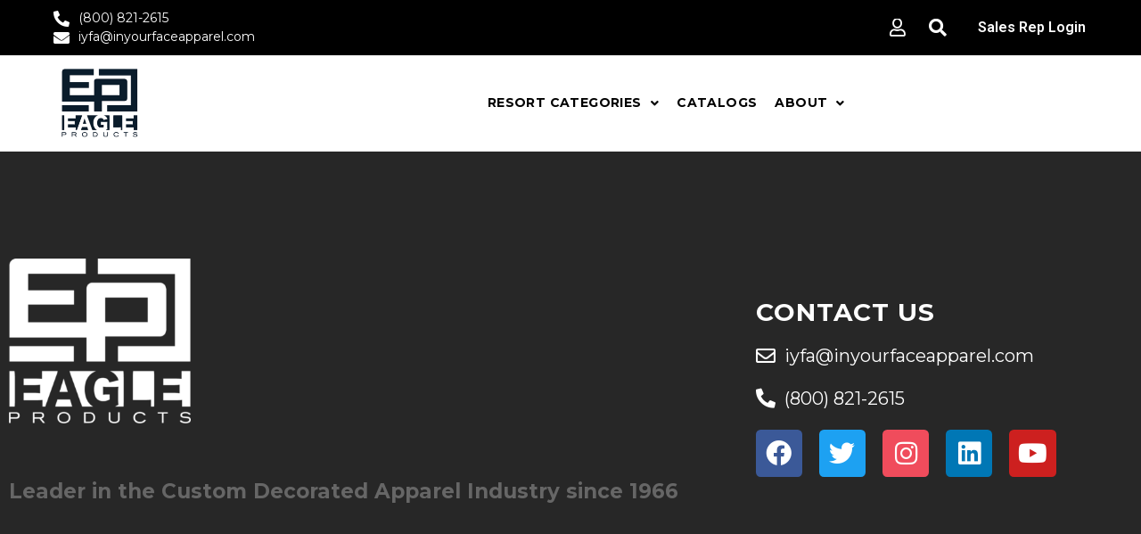

--- FILE ---
content_type: text/html; charset=UTF-8
request_url: https://eagletshirts.com/local-love-designs-and-garments-2021/
body_size: 24048
content:
<!doctype html>
<html lang="en-US">
<head>
	<meta charset="UTF-8">
	<meta name="viewport" content="width=device-width, initial-scale=1">
	<link rel="profile" href="https://gmpg.org/xfn/11">
	<meta name='robots' content='index, follow, max-image-preview:large, max-snippet:-1, max-video-preview:-1' />
	<style>img:is([sizes="auto" i], [sizes^="auto," i]) { contain-intrinsic-size: 3000px 1500px }</style>
	<script>window._wca = window._wca || [];</script>

	<!-- This site is optimized with the Yoast SEO plugin v22.9 - https://yoast.com/wordpress/plugins/seo/ -->
	<title>Local Love Designs and Garments 2021 - Eagle Products</title>
	<link rel="canonical" href="https://eagletshirts.com/local-love-designs-and-garments-2021/" />
	<meta property="og:locale" content="en_US" />
	<meta property="og:type" content="article" />
	<meta property="og:title" content="Local Love Designs and Garments 2021 - Eagle Products" />
	<meta property="og:description" content="Request Permission To See This Content Don&#8217;t Have Password? Request Access To Catalogs REQUEST ACCESS" />
	<meta property="og:url" content="https://eagletshirts.com/local-love-designs-and-garments-2021/" />
	<meta property="og:site_name" content="Eagle Products" />
	<meta property="article:modified_time" content="2023-12-13T15:49:39+00:00" />
	<meta name="twitter:card" content="summary_large_image" />
	<script type="application/ld+json" class="yoast-schema-graph">{"@context":"https://schema.org","@graph":[{"@type":"WebPage","@id":"https://eagletshirts.com/local-love-designs-and-garments-2021/","url":"https://eagletshirts.com/local-love-designs-and-garments-2021/","name":"Local Love Designs and Garments 2021 - Eagle Products","isPartOf":{"@id":"https://eagletshirts.com/#website"},"datePublished":"2021-01-13T17:51:28+00:00","dateModified":"2023-12-13T15:49:39+00:00","breadcrumb":{"@id":"https://eagletshirts.com/local-love-designs-and-garments-2021/#breadcrumb"},"inLanguage":"en-US","potentialAction":[{"@type":"ReadAction","target":["https://eagletshirts.com/local-love-designs-and-garments-2021/"]}]},{"@type":"BreadcrumbList","@id":"https://eagletshirts.com/local-love-designs-and-garments-2021/#breadcrumb","itemListElement":[{"@type":"ListItem","position":1,"name":"Home","item":"https://eagletshirts.com/"},{"@type":"ListItem","position":2,"name":"Local Love Designs and Garments 2021"}]},{"@type":"WebSite","@id":"https://eagletshirts.com/#website","url":"https://eagletshirts.com/","name":"Eagle Products","description":"Wholesale Apparel, Screen Printing, Custom Artwork, and Fashion Applique","publisher":{"@id":"https://eagletshirts.com/#organization"},"potentialAction":[{"@type":"SearchAction","target":{"@type":"EntryPoint","urlTemplate":"https://eagletshirts.com/?s={search_term_string}"},"query-input":"required name=search_term_string"}],"inLanguage":"en-US"},{"@type":"Organization","@id":"https://eagletshirts.com/#organization","name":"Eagle Products","url":"https://eagletshirts.com/","logo":{"@type":"ImageObject","inLanguage":"en-US","@id":"https://eagletshirts.com/#/schema/logo/image/","url":"https://eagletshirts.com/wp-content/uploads/2020/06/Eagle-Logo.png","contentUrl":"https://eagletshirts.com/wp-content/uploads/2020/06/Eagle-Logo.png","width":103,"height":87,"caption":"Eagle Products"},"image":{"@id":"https://eagletshirts.com/#/schema/logo/image/"}}]}</script>
	<!-- / Yoast SEO plugin. -->


<link rel='dns-prefetch' href='//stats.wp.com' />
<link rel="alternate" type="application/rss+xml" title="Eagle Products &raquo; Feed" href="https://eagletshirts.com/feed/" />
<link rel="alternate" type="application/rss+xml" title="Eagle Products &raquo; Comments Feed" href="https://eagletshirts.com/comments/feed/" />
		<!-- This site uses the Google Analytics by MonsterInsights plugin v9.11.1 - Using Analytics tracking - https://www.monsterinsights.com/ -->
		<!-- Note: MonsterInsights is not currently configured on this site. The site owner needs to authenticate with Google Analytics in the MonsterInsights settings panel. -->
					<!-- No tracking code set -->
				<!-- / Google Analytics by MonsterInsights -->
		<script>
window._wpemojiSettings = {"baseUrl":"https:\/\/s.w.org\/images\/core\/emoji\/15.0.3\/72x72\/","ext":".png","svgUrl":"https:\/\/s.w.org\/images\/core\/emoji\/15.0.3\/svg\/","svgExt":".svg","source":{"concatemoji":"https:\/\/eagletshirts.com\/wp-includes\/js\/wp-emoji-release.min.js?ver=215ba4a531c93afde636bf1088a2b747"}};
/*! This file is auto-generated */
!function(i,n){var o,s,e;function c(e){try{var t={supportTests:e,timestamp:(new Date).valueOf()};sessionStorage.setItem(o,JSON.stringify(t))}catch(e){}}function p(e,t,n){e.clearRect(0,0,e.canvas.width,e.canvas.height),e.fillText(t,0,0);var t=new Uint32Array(e.getImageData(0,0,e.canvas.width,e.canvas.height).data),r=(e.clearRect(0,0,e.canvas.width,e.canvas.height),e.fillText(n,0,0),new Uint32Array(e.getImageData(0,0,e.canvas.width,e.canvas.height).data));return t.every(function(e,t){return e===r[t]})}function u(e,t,n){switch(t){case"flag":return n(e,"\ud83c\udff3\ufe0f\u200d\u26a7\ufe0f","\ud83c\udff3\ufe0f\u200b\u26a7\ufe0f")?!1:!n(e,"\ud83c\uddfa\ud83c\uddf3","\ud83c\uddfa\u200b\ud83c\uddf3")&&!n(e,"\ud83c\udff4\udb40\udc67\udb40\udc62\udb40\udc65\udb40\udc6e\udb40\udc67\udb40\udc7f","\ud83c\udff4\u200b\udb40\udc67\u200b\udb40\udc62\u200b\udb40\udc65\u200b\udb40\udc6e\u200b\udb40\udc67\u200b\udb40\udc7f");case"emoji":return!n(e,"\ud83d\udc26\u200d\u2b1b","\ud83d\udc26\u200b\u2b1b")}return!1}function f(e,t,n){var r="undefined"!=typeof WorkerGlobalScope&&self instanceof WorkerGlobalScope?new OffscreenCanvas(300,150):i.createElement("canvas"),a=r.getContext("2d",{willReadFrequently:!0}),o=(a.textBaseline="top",a.font="600 32px Arial",{});return e.forEach(function(e){o[e]=t(a,e,n)}),o}function t(e){var t=i.createElement("script");t.src=e,t.defer=!0,i.head.appendChild(t)}"undefined"!=typeof Promise&&(o="wpEmojiSettingsSupports",s=["flag","emoji"],n.supports={everything:!0,everythingExceptFlag:!0},e=new Promise(function(e){i.addEventListener("DOMContentLoaded",e,{once:!0})}),new Promise(function(t){var n=function(){try{var e=JSON.parse(sessionStorage.getItem(o));if("object"==typeof e&&"number"==typeof e.timestamp&&(new Date).valueOf()<e.timestamp+604800&&"object"==typeof e.supportTests)return e.supportTests}catch(e){}return null}();if(!n){if("undefined"!=typeof Worker&&"undefined"!=typeof OffscreenCanvas&&"undefined"!=typeof URL&&URL.createObjectURL&&"undefined"!=typeof Blob)try{var e="postMessage("+f.toString()+"("+[JSON.stringify(s),u.toString(),p.toString()].join(",")+"));",r=new Blob([e],{type:"text/javascript"}),a=new Worker(URL.createObjectURL(r),{name:"wpTestEmojiSupports"});return void(a.onmessage=function(e){c(n=e.data),a.terminate(),t(n)})}catch(e){}c(n=f(s,u,p))}t(n)}).then(function(e){for(var t in e)n.supports[t]=e[t],n.supports.everything=n.supports.everything&&n.supports[t],"flag"!==t&&(n.supports.everythingExceptFlag=n.supports.everythingExceptFlag&&n.supports[t]);n.supports.everythingExceptFlag=n.supports.everythingExceptFlag&&!n.supports.flag,n.DOMReady=!1,n.readyCallback=function(){n.DOMReady=!0}}).then(function(){return e}).then(function(){var e;n.supports.everything||(n.readyCallback(),(e=n.source||{}).concatemoji?t(e.concatemoji):e.wpemoji&&e.twemoji&&(t(e.twemoji),t(e.wpemoji)))}))}((window,document),window._wpemojiSettings);
</script>
<link rel='stylesheet' id='wcpcsu-style-css' href='https://eagletshirts.com/wp-content/plugins/woocommerce-product-carousel-slider-grid-ultimate-pro/assets/css/style.css?ver=215ba4a531c93afde636bf1088a2b747' media='all' />
<link rel='stylesheet' id='wcpcsu-widget-css' href='https://eagletshirts.com/wp-content/plugins/woocommerce-product-carousel-slider-grid-ultimate-pro/assets/css/widgets.css?ver=215ba4a531c93afde636bf1088a2b747' media='all' />
<link rel='stylesheet' id='hello-elementor-theme-style-css' href='https://eagletshirts.com/wp-content/themes/hello-elementor/theme.min.css?ver=3.1.0' media='all' />
<link rel='stylesheet' id='jet-menu-hello-css' href='https://eagletshirts.com/wp-content/plugins/jet-menu/integration/themes/hello-elementor/assets/css/style.css?ver=2.4.4' media='all' />
<link rel='stylesheet' id='wpb_wmca_accordion_style-css' href='https://eagletshirts.com/wp-content/plugins/WC-Accordion-Menu-Web2ink/elementor/../assets/css/wpb_wmca_style.css?ver=1.0' media='all' />
<style id='wp-emoji-styles-inline-css'>

	img.wp-smiley, img.emoji {
		display: inline !important;
		border: none !important;
		box-shadow: none !important;
		height: 1em !important;
		width: 1em !important;
		margin: 0 0.07em !important;
		vertical-align: -0.1em !important;
		background: none !important;
		padding: 0 !important;
	}
</style>
<link rel='stylesheet' id='mediaelement-css' href='https://eagletshirts.com/wp-includes/js/mediaelement/mediaelementplayer-legacy.min.css?ver=4.2.17' media='all' />
<link rel='stylesheet' id='wp-mediaelement-css' href='https://eagletshirts.com/wp-includes/js/mediaelement/wp-mediaelement.min.css?ver=215ba4a531c93afde636bf1088a2b747' media='all' />
<style id='jetpack-sharing-buttons-style-inline-css'>
.jetpack-sharing-buttons__services-list{display:flex;flex-direction:row;flex-wrap:wrap;gap:0;list-style-type:none;margin:5px;padding:0}.jetpack-sharing-buttons__services-list.has-small-icon-size{font-size:12px}.jetpack-sharing-buttons__services-list.has-normal-icon-size{font-size:16px}.jetpack-sharing-buttons__services-list.has-large-icon-size{font-size:24px}.jetpack-sharing-buttons__services-list.has-huge-icon-size{font-size:36px}@media print{.jetpack-sharing-buttons__services-list{display:none!important}}.editor-styles-wrapper .wp-block-jetpack-sharing-buttons{gap:0;padding-inline-start:0}ul.jetpack-sharing-buttons__services-list.has-background{padding:1.25em 2.375em}
</style>
<style id='pdfemb-pdf-embedder-viewer-style-inline-css'>
.wp-block-pdfemb-pdf-embedder-viewer{max-width:none}

</style>
<style id='classic-theme-styles-inline-css'>
/*! This file is auto-generated */
.wp-block-button__link{color:#fff;background-color:#32373c;border-radius:9999px;box-shadow:none;text-decoration:none;padding:calc(.667em + 2px) calc(1.333em + 2px);font-size:1.125em}.wp-block-file__button{background:#32373c;color:#fff;text-decoration:none}
</style>
<style id='global-styles-inline-css'>
:root{--wp--preset--aspect-ratio--square: 1;--wp--preset--aspect-ratio--4-3: 4/3;--wp--preset--aspect-ratio--3-4: 3/4;--wp--preset--aspect-ratio--3-2: 3/2;--wp--preset--aspect-ratio--2-3: 2/3;--wp--preset--aspect-ratio--16-9: 16/9;--wp--preset--aspect-ratio--9-16: 9/16;--wp--preset--color--black: #000000;--wp--preset--color--cyan-bluish-gray: #abb8c3;--wp--preset--color--white: #ffffff;--wp--preset--color--pale-pink: #f78da7;--wp--preset--color--vivid-red: #cf2e2e;--wp--preset--color--luminous-vivid-orange: #ff6900;--wp--preset--color--luminous-vivid-amber: #fcb900;--wp--preset--color--light-green-cyan: #7bdcb5;--wp--preset--color--vivid-green-cyan: #00d084;--wp--preset--color--pale-cyan-blue: #8ed1fc;--wp--preset--color--vivid-cyan-blue: #0693e3;--wp--preset--color--vivid-purple: #9b51e0;--wp--preset--gradient--vivid-cyan-blue-to-vivid-purple: linear-gradient(135deg,rgba(6,147,227,1) 0%,rgb(155,81,224) 100%);--wp--preset--gradient--light-green-cyan-to-vivid-green-cyan: linear-gradient(135deg,rgb(122,220,180) 0%,rgb(0,208,130) 100%);--wp--preset--gradient--luminous-vivid-amber-to-luminous-vivid-orange: linear-gradient(135deg,rgba(252,185,0,1) 0%,rgba(255,105,0,1) 100%);--wp--preset--gradient--luminous-vivid-orange-to-vivid-red: linear-gradient(135deg,rgba(255,105,0,1) 0%,rgb(207,46,46) 100%);--wp--preset--gradient--very-light-gray-to-cyan-bluish-gray: linear-gradient(135deg,rgb(238,238,238) 0%,rgb(169,184,195) 100%);--wp--preset--gradient--cool-to-warm-spectrum: linear-gradient(135deg,rgb(74,234,220) 0%,rgb(151,120,209) 20%,rgb(207,42,186) 40%,rgb(238,44,130) 60%,rgb(251,105,98) 80%,rgb(254,248,76) 100%);--wp--preset--gradient--blush-light-purple: linear-gradient(135deg,rgb(255,206,236) 0%,rgb(152,150,240) 100%);--wp--preset--gradient--blush-bordeaux: linear-gradient(135deg,rgb(254,205,165) 0%,rgb(254,45,45) 50%,rgb(107,0,62) 100%);--wp--preset--gradient--luminous-dusk: linear-gradient(135deg,rgb(255,203,112) 0%,rgb(199,81,192) 50%,rgb(65,88,208) 100%);--wp--preset--gradient--pale-ocean: linear-gradient(135deg,rgb(255,245,203) 0%,rgb(182,227,212) 50%,rgb(51,167,181) 100%);--wp--preset--gradient--electric-grass: linear-gradient(135deg,rgb(202,248,128) 0%,rgb(113,206,126) 100%);--wp--preset--gradient--midnight: linear-gradient(135deg,rgb(2,3,129) 0%,rgb(40,116,252) 100%);--wp--preset--font-size--small: 13px;--wp--preset--font-size--medium: 20px;--wp--preset--font-size--large: 36px;--wp--preset--font-size--x-large: 42px;--wp--preset--spacing--20: 0.44rem;--wp--preset--spacing--30: 0.67rem;--wp--preset--spacing--40: 1rem;--wp--preset--spacing--50: 1.5rem;--wp--preset--spacing--60: 2.25rem;--wp--preset--spacing--70: 3.38rem;--wp--preset--spacing--80: 5.06rem;--wp--preset--shadow--natural: 6px 6px 9px rgba(0, 0, 0, 0.2);--wp--preset--shadow--deep: 12px 12px 50px rgba(0, 0, 0, 0.4);--wp--preset--shadow--sharp: 6px 6px 0px rgba(0, 0, 0, 0.2);--wp--preset--shadow--outlined: 6px 6px 0px -3px rgba(255, 255, 255, 1), 6px 6px rgba(0, 0, 0, 1);--wp--preset--shadow--crisp: 6px 6px 0px rgba(0, 0, 0, 1);}:where(.is-layout-flex){gap: 0.5em;}:where(.is-layout-grid){gap: 0.5em;}body .is-layout-flex{display: flex;}.is-layout-flex{flex-wrap: wrap;align-items: center;}.is-layout-flex > :is(*, div){margin: 0;}body .is-layout-grid{display: grid;}.is-layout-grid > :is(*, div){margin: 0;}:where(.wp-block-columns.is-layout-flex){gap: 2em;}:where(.wp-block-columns.is-layout-grid){gap: 2em;}:where(.wp-block-post-template.is-layout-flex){gap: 1.25em;}:where(.wp-block-post-template.is-layout-grid){gap: 1.25em;}.has-black-color{color: var(--wp--preset--color--black) !important;}.has-cyan-bluish-gray-color{color: var(--wp--preset--color--cyan-bluish-gray) !important;}.has-white-color{color: var(--wp--preset--color--white) !important;}.has-pale-pink-color{color: var(--wp--preset--color--pale-pink) !important;}.has-vivid-red-color{color: var(--wp--preset--color--vivid-red) !important;}.has-luminous-vivid-orange-color{color: var(--wp--preset--color--luminous-vivid-orange) !important;}.has-luminous-vivid-amber-color{color: var(--wp--preset--color--luminous-vivid-amber) !important;}.has-light-green-cyan-color{color: var(--wp--preset--color--light-green-cyan) !important;}.has-vivid-green-cyan-color{color: var(--wp--preset--color--vivid-green-cyan) !important;}.has-pale-cyan-blue-color{color: var(--wp--preset--color--pale-cyan-blue) !important;}.has-vivid-cyan-blue-color{color: var(--wp--preset--color--vivid-cyan-blue) !important;}.has-vivid-purple-color{color: var(--wp--preset--color--vivid-purple) !important;}.has-black-background-color{background-color: var(--wp--preset--color--black) !important;}.has-cyan-bluish-gray-background-color{background-color: var(--wp--preset--color--cyan-bluish-gray) !important;}.has-white-background-color{background-color: var(--wp--preset--color--white) !important;}.has-pale-pink-background-color{background-color: var(--wp--preset--color--pale-pink) !important;}.has-vivid-red-background-color{background-color: var(--wp--preset--color--vivid-red) !important;}.has-luminous-vivid-orange-background-color{background-color: var(--wp--preset--color--luminous-vivid-orange) !important;}.has-luminous-vivid-amber-background-color{background-color: var(--wp--preset--color--luminous-vivid-amber) !important;}.has-light-green-cyan-background-color{background-color: var(--wp--preset--color--light-green-cyan) !important;}.has-vivid-green-cyan-background-color{background-color: var(--wp--preset--color--vivid-green-cyan) !important;}.has-pale-cyan-blue-background-color{background-color: var(--wp--preset--color--pale-cyan-blue) !important;}.has-vivid-cyan-blue-background-color{background-color: var(--wp--preset--color--vivid-cyan-blue) !important;}.has-vivid-purple-background-color{background-color: var(--wp--preset--color--vivid-purple) !important;}.has-black-border-color{border-color: var(--wp--preset--color--black) !important;}.has-cyan-bluish-gray-border-color{border-color: var(--wp--preset--color--cyan-bluish-gray) !important;}.has-white-border-color{border-color: var(--wp--preset--color--white) !important;}.has-pale-pink-border-color{border-color: var(--wp--preset--color--pale-pink) !important;}.has-vivid-red-border-color{border-color: var(--wp--preset--color--vivid-red) !important;}.has-luminous-vivid-orange-border-color{border-color: var(--wp--preset--color--luminous-vivid-orange) !important;}.has-luminous-vivid-amber-border-color{border-color: var(--wp--preset--color--luminous-vivid-amber) !important;}.has-light-green-cyan-border-color{border-color: var(--wp--preset--color--light-green-cyan) !important;}.has-vivid-green-cyan-border-color{border-color: var(--wp--preset--color--vivid-green-cyan) !important;}.has-pale-cyan-blue-border-color{border-color: var(--wp--preset--color--pale-cyan-blue) !important;}.has-vivid-cyan-blue-border-color{border-color: var(--wp--preset--color--vivid-cyan-blue) !important;}.has-vivid-purple-border-color{border-color: var(--wp--preset--color--vivid-purple) !important;}.has-vivid-cyan-blue-to-vivid-purple-gradient-background{background: var(--wp--preset--gradient--vivid-cyan-blue-to-vivid-purple) !important;}.has-light-green-cyan-to-vivid-green-cyan-gradient-background{background: var(--wp--preset--gradient--light-green-cyan-to-vivid-green-cyan) !important;}.has-luminous-vivid-amber-to-luminous-vivid-orange-gradient-background{background: var(--wp--preset--gradient--luminous-vivid-amber-to-luminous-vivid-orange) !important;}.has-luminous-vivid-orange-to-vivid-red-gradient-background{background: var(--wp--preset--gradient--luminous-vivid-orange-to-vivid-red) !important;}.has-very-light-gray-to-cyan-bluish-gray-gradient-background{background: var(--wp--preset--gradient--very-light-gray-to-cyan-bluish-gray) !important;}.has-cool-to-warm-spectrum-gradient-background{background: var(--wp--preset--gradient--cool-to-warm-spectrum) !important;}.has-blush-light-purple-gradient-background{background: var(--wp--preset--gradient--blush-light-purple) !important;}.has-blush-bordeaux-gradient-background{background: var(--wp--preset--gradient--blush-bordeaux) !important;}.has-luminous-dusk-gradient-background{background: var(--wp--preset--gradient--luminous-dusk) !important;}.has-pale-ocean-gradient-background{background: var(--wp--preset--gradient--pale-ocean) !important;}.has-electric-grass-gradient-background{background: var(--wp--preset--gradient--electric-grass) !important;}.has-midnight-gradient-background{background: var(--wp--preset--gradient--midnight) !important;}.has-small-font-size{font-size: var(--wp--preset--font-size--small) !important;}.has-medium-font-size{font-size: var(--wp--preset--font-size--medium) !important;}.has-large-font-size{font-size: var(--wp--preset--font-size--large) !important;}.has-x-large-font-size{font-size: var(--wp--preset--font-size--x-large) !important;}
:where(.wp-block-post-template.is-layout-flex){gap: 1.25em;}:where(.wp-block-post-template.is-layout-grid){gap: 1.25em;}
:where(.wp-block-columns.is-layout-flex){gap: 2em;}:where(.wp-block-columns.is-layout-grid){gap: 2em;}
:root :where(.wp-block-pullquote){font-size: 1.5em;line-height: 1.6;}
</style>
<link rel='stylesheet' id='wdp-style-css' href='https://eagletshirts.com/wp-content/plugins/aco-woo-dynamic-pricing/assets/css/frontend.css?ver=4.5.4' media='all' />
<link rel='stylesheet' id='dashicons-css' href='https://eagletshirts.com/wp-includes/css/dashicons.min.css?ver=215ba4a531c93afde636bf1088a2b747' media='all' />
<link rel='stylesheet' id='w2i-frontend-css' href='https://eagletshirts.com/wp-content/plugins/web2ink/css/frontend.css?ver=2893011' media='all' />
<link rel='stylesheet' id='woocommerce-layout-css' href='https://eagletshirts.com/wp-content/plugins/woocommerce/assets/css/woocommerce-layout.css?ver=9.0.3' media='all' />
<style id='woocommerce-layout-inline-css'>

	.infinite-scroll .woocommerce-pagination {
		display: none;
	}
</style>
<link rel='stylesheet' id='woocommerce-smallscreen-css' href='https://eagletshirts.com/wp-content/plugins/woocommerce/assets/css/woocommerce-smallscreen.css?ver=9.0.3' media='only screen and (max-width: 768px)' />
<link rel='stylesheet' id='woocommerce-general-css' href='https://eagletshirts.com/wp-content/plugins/woocommerce/assets/css/woocommerce.css?ver=9.0.3' media='all' />
<style id='woocommerce-inline-inline-css'>
.woocommerce form .form-row .required { visibility: visible; }
</style>
<link rel='stylesheet' id='font-awesome-css' href='https://eagletshirts.com/wp-content/plugins/elementor/assets/lib/font-awesome/css/font-awesome.min.css?ver=4.7.0' media='all' />
<link rel='stylesheet' id='simple-line-icons-wl-css' href='https://eagletshirts.com/wp-content/plugins/woolentor-addons/assets/css/simple-line-icons.css?ver=2.9.2' media='all' />
<link rel='stylesheet' id='htflexboxgrid-css' href='https://eagletshirts.com/wp-content/plugins/woolentor-addons/assets/css/htflexboxgrid.css?ver=2.9.2' media='all' />
<link rel='stylesheet' id='slick-css' href='https://eagletshirts.com/wp-content/plugins/woolentor-addons/assets/css/slick.css?ver=2.9.2' media='all' />
<link rel='stylesheet' id='woolentor-widgets-css' href='https://eagletshirts.com/wp-content/plugins/woolentor-addons/assets/css/woolentor-widgets.css?ver=2.9.2' media='all' />
<link rel='stylesheet' id='perfect-scrollbar-css' href='https://eagletshirts.com/wp-content/plugins/woocommerce-product-carousel-slider-grid-ultimate-pro/woo-smart-wishlist/assets/libs/perfect-scrollbar/css/perfect-scrollbar.min.css?ver=215ba4a531c93afde636bf1088a2b747' media='all' />
<link rel='stylesheet' id='perfect-scrollbar-wpc-css' href='https://eagletshirts.com/wp-content/plugins/woocommerce-product-carousel-slider-grid-ultimate-pro/woo-smart-wishlist/assets/libs/perfect-scrollbar/css/custom-theme.css?ver=215ba4a531c93afde636bf1088a2b747' media='all' />
<link rel='stylesheet' id='woosw-feather-css' href='https://eagletshirts.com/wp-content/plugins/woocommerce-product-carousel-slider-grid-ultimate-pro/woo-smart-wishlist/assets/libs/feather/feather.css?ver=215ba4a531c93afde636bf1088a2b747' media='all' />
<link rel='stylesheet' id='woosw-frontend-css' href='https://eagletshirts.com/wp-content/plugins/woocommerce-product-carousel-slider-grid-ultimate-pro/woo-smart-wishlist/assets/css/frontend.css?ver=215ba4a531c93afde636bf1088a2b747' media='all' />
<style id='woosw-frontend-inline-css'>
.woosw-area .woosw-inner .woosw-content .woosw-content-bot .woosw-notice { background-color: #5fbd74; } .woosw-area .woosw-inner .woosw-content .woosw-content-bot .woosw-content-bot-inner .woosw-page a:hover, .woosw-area .woosw-inner .woosw-content .woosw-content-bot .woosw-content-bot-inner .woosw-continue:hover { color: #5fbd74; } 
</style>
<link rel='stylesheet' id='hello-elementor-css' href='https://eagletshirts.com/wp-content/themes/hello-elementor/style.min.css?ver=3.1.0' media='all' />
<link rel='stylesheet' id='hello-elementor-header-footer-css' href='https://eagletshirts.com/wp-content/themes/hello-elementor/header-footer.min.css?ver=3.1.0' media='all' />
<link rel='stylesheet' id='font-awesome-all-css' href='https://eagletshirts.com/wp-content/plugins/jet-menu/assets/public/lib/font-awesome/css/all.min.css?ver=5.12.0' media='all' />
<link rel='stylesheet' id='font-awesome-v4-shims-css' href='https://eagletshirts.com/wp-content/plugins/jet-menu/assets/public/lib/font-awesome/css/v4-shims.min.css?ver=5.12.0' media='all' />
<link rel='stylesheet' id='jet-menu-public-styles-css' href='https://eagletshirts.com/wp-content/plugins/jet-menu/assets/public/css/public.css?ver=2.4.4' media='all' />
<link rel='stylesheet' id='elementor-icons-css' href='https://eagletshirts.com/wp-content/plugins/elementor/assets/lib/eicons/css/elementor-icons.min.css?ver=5.30.0' media='all' />
<link rel='stylesheet' id='elementor-frontend-css' href='https://eagletshirts.com/wp-content/plugins/elementor/assets/css/frontend.min.css?ver=3.22.3' media='all' />
<link rel='stylesheet' id='swiper-css' href='https://eagletshirts.com/wp-content/plugins/elementor/assets/lib/swiper/v8/css/swiper.min.css?ver=8.4.5' media='all' />
<link rel='stylesheet' id='elementor-post-10-css' href='https://eagletshirts.com/wp-content/uploads/elementor/css/post-10.css?ver=1750795921' media='all' />
<link rel='stylesheet' id='elementor-pro-css' href='https://eagletshirts.com/wp-content/plugins/elementor-pro/assets/css/frontend.min.css?ver=3.21.2' media='all' />
<link rel='stylesheet' id='elementor-global-css' href='https://eagletshirts.com/wp-content/uploads/elementor/css/global.css?ver=1750795923' media='all' />
<link rel='stylesheet' id='elementor-post-18605-css' href='https://eagletshirts.com/wp-content/uploads/elementor/css/post-18605.css?ver=1750913258' media='all' />
<link rel='stylesheet' id='elementor-post-9-css' href='https://eagletshirts.com/wp-content/uploads/elementor/css/post-9.css?ver=1750795923' media='all' />
<link rel='stylesheet' id='jet-woo-builder-css' href='https://eagletshirts.com/wp-content/plugins/jet-woo-builder/assets/css/frontend.css?ver=2.1.12' media='all' />
<style id='jet-woo-builder-inline-css'>
@font-face {
				font-family: "WooCommerce";
				font-weight: normal;
				font-style: normal;
				src: url("https://eagletshirts.com/wp-content/plugins/woocommerce/assets/fonts/WooCommerce.eot");
				src: url("https://eagletshirts.com/wp-content/plugins/woocommerce/assets/fonts/WooCommerce.eot?#iefix") format("embedded-opentype"),
					 url("https://eagletshirts.com/wp-content/plugins/woocommerce/assets/fonts/WooCommerce.woff") format("woff"),
					 url("https://eagletshirts.com/wp-content/plugins/woocommerce/assets/fonts/WooCommerce.ttf") format("truetype"),
					 url("https://eagletshirts.com/wp-content/plugins/woocommerce/assets/fonts/WooCommerce.svg#WooCommerce") format("svg");
			}
</style>
<link rel='stylesheet' id='elementor-icons-shared-0-css' href='https://eagletshirts.com/wp-content/plugins/elementor/assets/lib/font-awesome/css/fontawesome.min.css?ver=5.15.3' media='all' />
<link rel='stylesheet' id='elementor-icons-fa-solid-css' href='https://eagletshirts.com/wp-content/plugins/elementor/assets/lib/font-awesome/css/solid.min.css?ver=5.15.3' media='all' />
<link rel='stylesheet' id='elementor-post-221-css' href='https://eagletshirts.com/wp-content/uploads/elementor/css/post-221.css?ver=1750796055' media='all' />
<link rel='stylesheet' id='tawcvs-frontend-css' href='https://eagletshirts.com/wp-content/plugins/variation-swatches-for-woocommerce/assets/css/frontend.css?ver=2.2.2' media='all' />
<link rel='stylesheet' id='eael-general-css' href='https://eagletshirts.com/wp-content/plugins/essential-addons-for-elementor-lite/assets/front-end/css/view/general.min.css?ver=6.5.7' media='all' />
<link rel='stylesheet' id='google-fonts-1-css' href='https://fonts.googleapis.com/css?family=Roboto%3A100%2C100italic%2C200%2C200italic%2C300%2C300italic%2C400%2C400italic%2C500%2C500italic%2C600%2C600italic%2C700%2C700italic%2C800%2C800italic%2C900%2C900italic%7CRoboto+Slab%3A100%2C100italic%2C200%2C200italic%2C300%2C300italic%2C400%2C400italic%2C500%2C500italic%2C600%2C600italic%2C700%2C700italic%2C800%2C800italic%2C900%2C900italic%7CMontserrat%3A100%2C100italic%2C200%2C200italic%2C300%2C300italic%2C400%2C400italic%2C500%2C500italic%2C600%2C600italic%2C700%2C700italic%2C800%2C800italic%2C900%2C900italic&#038;display=auto&#038;ver=215ba4a531c93afde636bf1088a2b747' media='all' />
<link rel='stylesheet' id='elementor-icons-fa-regular-css' href='https://eagletshirts.com/wp-content/plugins/elementor/assets/lib/font-awesome/css/regular.min.css?ver=5.15.3' media='all' />
<link rel='stylesheet' id='elementor-icons-fa-brands-css' href='https://eagletshirts.com/wp-content/plugins/elementor/assets/lib/font-awesome/css/brands.min.css?ver=5.15.3' media='all' />
<link rel="preconnect" href="https://fonts.gstatic.com/" crossorigin><script src="https://eagletshirts.com/wp-includes/js/jquery/jquery.min.js?ver=3.7.1" id="jquery-core-js"></script>
<script src="https://eagletshirts.com/wp-includes/js/jquery/jquery-migrate.min.js?ver=3.4.1" id="jquery-migrate-js"></script>
<script id="awd-script-js-extra">
var awdajaxobject = {"url":"https:\/\/eagletshirts.com\/wp-admin\/admin-ajax.php","nonce":"4e93c7edd6","priceGroup":"","dynamicPricing":"","variablePricing":"","thousandSeparator":",","decimalSeparator":"."};
</script>
<script src="https://eagletshirts.com/wp-content/plugins/aco-woo-dynamic-pricing/assets/js/frontend.js?ver=4.5.4" id="awd-script-js"></script>
<script src="https://eagletshirts.com/wp-content/plugins/woocommerce/assets/js/jquery-blockui/jquery.blockUI.min.js?ver=2.7.0-wc.9.0.3" id="jquery-blockui-js" defer data-wp-strategy="defer"></script>
<script id="wc-add-to-cart-js-extra">
var wc_add_to_cart_params = {"ajax_url":"\/wp-admin\/admin-ajax.php","wc_ajax_url":"\/?wc-ajax=%%endpoint%%","i18n_view_cart":"View cart","cart_url":"https:\/\/eagletshirts.com\/?page_id=22","is_cart":"","cart_redirect_after_add":"no"};
</script>
<script src="https://eagletshirts.com/wp-content/plugins/woocommerce/assets/js/frontend/add-to-cart.min.js?ver=9.0.3" id="wc-add-to-cart-js" defer data-wp-strategy="defer"></script>
<script src="https://eagletshirts.com/wp-content/plugins/woocommerce/assets/js/js-cookie/js.cookie.min.js?ver=2.1.4-wc.9.0.3" id="js-cookie-js" defer data-wp-strategy="defer"></script>
<script id="woocommerce-js-extra">
var woocommerce_params = {"ajax_url":"\/wp-admin\/admin-ajax.php","wc_ajax_url":"\/?wc-ajax=%%endpoint%%"};
</script>
<script src="https://eagletshirts.com/wp-content/plugins/woocommerce/assets/js/frontend/woocommerce.min.js?ver=9.0.3" id="woocommerce-js" defer data-wp-strategy="defer"></script>
<script id="kk-script-js-extra">
var fetchCartItems = {"ajax_url":"https:\/\/eagletshirts.com\/wp-admin\/admin-ajax.php","action":"kk_wc_fetchcartitems","nonce":"cf154bb1d1","currency":"USD"};
</script>
<script src="https://eagletshirts.com/wp-content/plugins/kliken-marketing-for-google/assets/kk-script.js?ver=215ba4a531c93afde636bf1088a2b747" id="kk-script-js"></script>
<script id="WCPAY_ASSETS-js-extra">
var wcpayAssets = {"url":"https:\/\/eagletshirts.com\/wp-content\/plugins\/woocommerce-payments\/dist\/"};
</script>
<script src="https://stats.wp.com/s-202603.js" id="woocommerce-analytics-js" defer data-wp-strategy="defer"></script>
<link rel="https://api.w.org/" href="https://eagletshirts.com/wp-json/" /><link rel="alternate" title="JSON" type="application/json" href="https://eagletshirts.com/wp-json/wp/v2/pages/18605" /><link rel="EditURI" type="application/rsd+xml" title="RSD" href="https://eagletshirts.com/xmlrpc.php?rsd" />

<link rel='shortlink' href='https://eagletshirts.com/?p=18605' />
<link rel="alternate" title="oEmbed (JSON)" type="application/json+oembed" href="https://eagletshirts.com/wp-json/oembed/1.0/embed?url=https%3A%2F%2Feagletshirts.com%2Flocal-love-designs-and-garments-2021%2F" />
<link rel="alternate" title="oEmbed (XML)" type="text/xml+oembed" href="https://eagletshirts.com/wp-json/oembed/1.0/embed?url=https%3A%2F%2Feagletshirts.com%2Flocal-love-designs-and-garments-2021%2F&#038;format=xml" />
	<style>img#wpstats{display:none}</style>
			<noscript><style>.woocommerce-product-gallery{ opacity: 1 !important; }</style></noscript>
	<meta name="generator" content="Elementor 3.22.3; features: e_optimized_assets_loading, additional_custom_breakpoints; settings: css_print_method-external, google_font-enabled, font_display-auto">
<link rel="icon" href="https://eagletshirts.com/wp-content/uploads/2020/06/Eagle-Logo.png" sizes="32x32" />
<link rel="icon" href="https://eagletshirts.com/wp-content/uploads/2020/06/Eagle-Logo.png" sizes="192x192" />
<link rel="apple-touch-icon" href="https://eagletshirts.com/wp-content/uploads/2020/06/Eagle-Logo.png" />
<meta name="msapplication-TileImage" content="https://eagletshirts.com/wp-content/uploads/2020/06/Eagle-Logo.png" />
		<style id="wp-custom-css">
			._main_menu_nav .elementor-item {
    text-align: center !important;
}

._align_middle_menu .top-level-link {
    line-height: 50px;
}

#woocommerce-product-search-field-0{
	width:70%;
}


.site-navigation ul li .top-level-link {
    padding: 19px 34px !important;
    color: #000;
    font-size: 16px !important;
    font-weight: 600 !important;
    font-family: Montserrat;
    text-transform: uppercase;
    text-align: center;
    line-height: 26px;
} 

.elementor-element-85ba64e .elementkit-tab-wraper.vertical .elementkit-tab-nav {
		display: flex !important;
}

.elementor-element-85ba64e .elementkit-tab-wraper.vertical .elementkit-tab-nav  li {
		width: 33.33% !important;
}

.elementor-290 .elementor-element.elementor-element-85ba64e .elementkit-tab-wraper.vertical .elementkit-nav-item:not(:last-child) {
    margin-bottom: -5px !important;
}

.elementor-element-85ba64e .elementkit-tab-wraper.vertical .elementkit-tab-nav  .elementkit-nav-link {
		border: 0 !important;
}


._main_menu_nav .menu-item:last-child a {
    padding-right: 0 !important;
}


.site-navigation .current-menu-item .jet-menu-title::after{
 
 /* .site-navigation .jet-menu-title:hover::after { */ 
    content: " " !important;
    width: 60px !important;
    height: 4px !important;
    position: absolute !important;
    bottom: 0 !important;
    opacity: 1 !important;
    left: 0 !important;
    right: 0 !important;
    display: inline-block !important;
    margin: 0 auto !important;
    background: #0098F1 !important;
}




.page-header {
    display: none !important;
}

._btn_slider {
    cursor: pointer;
}

#rev_slider_1_1_forcefullwidth .tp-bullet-title {
    display: none !important;
}

#rev_slider_1_1_forcefullwidth .tp-bullets {
    top: auto !important;
    bottom: 90px !important;
}

#_sec_1_home .elementor-container {
    background: #fff !important;
    border-radius: 20px;
    box-shadow: 0 0 15px 10px rgba(0, 0, 0, 0.16);
    position: relative;
    z-index: 9;
}

#_sec_1_home {
    margin-top: -80px;
    position: relative;
    z-index: 9;
}

#_sec_1_home .elementor-tabs-wrapper .elementor-tab-title {
    float: right;
    padding: 15px 60px;
    background: #fff !important;
    border-bottom: 2px solid #0098F1 !important;
    margin: 0 5px;
    border-radius: 5px;
}

#_sec_1_home .elementor-tabs {
    position: relative;
    margin-top: -85px;
    display: table;
}


#_sec_1_home  .elementor-tab-title a {
    color: #000 !important;
    font-size: 16px;
    font-weight: 500 !important;
    font-family: Montserrat !important;
    letter-spacing: 1px;
}
#_sec_1_home .elementor-tab-title.elementor-tab-desktop-title.elementor-active {
    background: #0098F1 !important;
    display: table;
}
#_sec_1_home .elementor-tab-title.elementor-tab-desktop-title.elementor-active a {
    color: #fff !important;
}

#_sec_1_home .elementor-tab-content {
    padding: 0 !important;
}

#_sec_1_home .elementor-tabs-content-wrapper {
    margin-top: 70px;
}
._home_tab_ouline_box {
    border: 1px solid #666;
    padding-top: 65px;
    padding-bottom: 65px;
    padding-right: 35px;
    position: relative;
    display: table;
}

._home_tab_box_content {
    float: right;
    width: 60%;
}

._home_tab_box_img {
    position: absolute;
    left: -2px;
    top: -22px;
    border: 0;
}

._home_tab_box_content h4 {
    color: #000;
    font-size: 30px;
    font-family: montserrat;
    font-weight: 400 !important;
    position: absolute;
    top: -21px;
    background: #fff;
    padding: 0 10px;
    margin-left: -10px;
}

.elementor-section.elementor-section-boxed > .elementor-container {
    max-width: 1380px;
}
._home_tab_box_content li {
    font-weight: 500;
    margin-bottom: 5px;
}


._home_tab_box_content ul {
  list-style: none; 
}

._home_tab_box_content ul li::before {
  content: "\2022";
  color: #0098F1; 
  font-weight: bold; 
  display: inline-block;
  width: 1em; 
  margin-left: -1em; 
}

._rol_over_col {
    position: relative;
}
._roll_over_ttitle {
    position: absolute;
    bottom: 60px;
    width: 100% !important;
    text-align: center;
}

._rolover_text_content {
    position: absolute;
    top: 0;
    bottom: 0;
}


._rolover_text_content .elementor-widget-container{
    display: table;
    height: 100%;
    width: 100%;
    text-align: center;
}

._rolover_text_content .elementor-text-editor {
    display: table-cell;
    vertical-align: middle;
    padding-left: 50px;
    padding-right: 50px;
}

._rolover_text_content h4 {
    color: #fff;
    font-size: 30px;
    font-weight: 300;
    margin-bottom: 25px;
}

._rolover_text_content p {
    color: #fff;
}

._rolover_text_content a {
    color: #fff;
    border-bottom: 2px solid #fff;
    padding-bottom: 6px;
    padding-left: 10px;
    padding-right: 10px;
    display: inline-block;
    margin-top: 10px;
}

._rolover_text_content {
    opacity: 0;
    transition: 0.5s;
}

._rol_over_col:hover ._rolover_text_content {
    opacity: 1;
    transition: 0.5s;
}

._rol_over_col:hover ._roll_over_ttitle {
    opacity: 0 !important;
}

._eagle_product_left {
    padding-left: 275px;
    padding-top: 50px;
    padding-right: 30px;
}

._home_carosel .elementor-image-carousel-caption {
    font-size: 16px !important;
    margin-top: 25px;
    line-height: 25px;
    font-weight: 600 !important;
}

._home_carosel .elementor-swiper-button {
    color: #B2B2B2 !important;
}

._home_carosel .swiper-pagination {
    display: none;
}

._home_carosel .elementor-widget-container {
    max-width: 1720px !important;
    margin: 0 auto !important;
}

._home_carosel .elementor-swiper-button-next {
    right: 70px;
}

._home_carosel .elementor-swiper-button-prev {
    left: 70px;
}




.atw_item_title {
    font-family: Montserrat !important;
}

.atw_item_info {
    font-family: montserrat !important;
}

.atw_single_slide {
    border: 1px solid #E4E4E4;
}

.atw_single_slide img {
    width: 100% !important;
    height: auto !important;
}

._brand_overlay {
    position: absolute;
    bottom: 160px;
}


._brand_overlay img{
    box-shadow: 10px 0px 10px 4px #848483;
}

._brand_overlay_btn {
    position: absolute;
    bottom: 130px;
}

._brand_product_left {
    position: relative;
    z-index: 9 !important;
}


header.site-header {
    width: 100% !important;
    max-width: 100% !important;
    position: relative;
}

header.site-header ._inner_header{
    width: 100% !important;
    max-width: 1820px !important;
    margin: 0 auto;
    display: table;
}

.site-branding {
    float: left;
}


._top_left {
    float: left;
    width: 50% !important;
    padding-left: 10px;
}
._top_right {
    float: right;
    width: 50%;
    padding-right: 10px;
}

._top_bar {
    background: #000000;
    padding: 12px 15px;
    display: table;
    width: 100%;
}
._top_right ul {
    list-style: none;
    display: inline-block;
    text-align: right;
    width: 100% !important;
    padding: 0;
}
._top_bar ._inner_header {
    max-width: 1820px;
    margin: 0 auto !important;
    width: 100%;
}
._top_right ul li {
    display: inline-block;
    margin-left: 20px;
}

._top_left ul {
    list-style: none;
    display: inline-block;
    text-align: left;
    width: 100% !important;
    padding: 0;
}

._top_left ul li {
    display: inline-block;
    margin-right: 20px;
}

._top_left ul li a {
    color: #fff;
    font-family: montserrat !important;
    font-weight: 500;
    font-size: 15px;
}
._top_left ul li img {
    margin-right: 5px;
    position: relative;
    top: 3px;
}

.jet-menu {
    position: static;
}

.jet-menu-container {
    position: static;
    width: 100%;
}

.jet-sub-mega-menu {
    width: 100% !important;
}

.site-header .jet-menu-item-41 > .jet-sub-mega-menu,
.site-header .jet-menu-item-42 > .jet-sub-mega-menu {
    width: 100% !important;
}

._menu_1_sec_1 .elementor-column-wrap.elementor-element-populated {
    padding-top: 0 !important;
}

#site-footer {
    background: #272727;
    padding: 130px 0;
    display: inline-block;
    width: 100%;
}

._footer_container {
    max-width: 1380px;
    margin: 0 auto;
}

._footer_left {
    float: left;
    width: 50%;
    padding-left: 15px;
    padding-right: 15px;
}

._footer_right {
    float: left;
    width: 50%;
    padding-left: 15px;
    padding-right: 15px;
}

._footer_left img {
    margin-bottom: 50px;
}

._footer_left .textwidget {
    max-width: 380px;
    font-family: Montserrat !important;
}

._footer_right h3 {
    font-size: 30px;
    font-family: montserrat;
    font-weight: 700;
    color: #fff;
    margin-bottom: 20px;
}
._footer_right ul {
    list-style: none;
    padding: 0;
    font-family: montserrat !important;
    font-size: 20px;
}

._footer_right ul li {
    margin-bottom: 20px;
}

._footer_right ul li a {
    color: #fff !important;
}

._footer_right ul li a i {
    margin-right: 10px;
}

._footer_bottom {
    text-align: center;
    color: #fff;
    background: #202020;
    padding: 18px 0 10px 0;
    font-family: montserrat;
    margin-top: -5px;
}


#rev_slider_1_1_wrapper .ares .tp-bullet {
     background: #fff !important;
}
#rev_slider_1_1_wrapper .ares .tp-bullet:hover, #rev_slider_1_1_wrapper .ares .tp-bullet.selected {
    background: #0098F1 !important;
}


#sample_slider .owl-nav.disabled {
    display: block !important;
}

#sample_slider .sa_owl_theme .disabled .owl-prev, 
#sample_slider .sa_owl_theme .disabled .owl-next {
    display: block !important;
}

._brand_menu_logo {
    margin-bottom: 15px;
}

._mega_menu_tab_brands .elementkit-nav-item a {
    padding: 0 !important;
    margin: 0 !important;
    border: 0 !important;
    opacity: 0.7;
}
._mega_menu_tab_brands .elementkit-nav-item a.active{
     opacity: 1 !important;     
} 

._col_md_half {
    float: left;
    width: 50%;
}

._mega_menu_tab_brands h3{
    color: #000000;
    font-family: "Montserrat", Sans-serif;
    font-size: 60px;
    font-weight: 800;
    margin-top: 0 !important;
    margin-bottom: 15px !important;
}

._mega_menu_tab_brands p,
._mega_menu_tab_brands{
    color: #000000;
    font-family: "Montserrat", Sans-serif;
    font-size: 16px;
    line-height: 30px;
}

._brand_mega_tab_content {
    padding-right: 50px;
}


@media screen and (max-width: 1380px){
    .site-navigation ul li .top-level-link {
        font-size: 14px !important;
        padding: 19px 20px !important;
    }
    ._eagle_product_left {
    padding-left: 15px;
    padding-top: 0;
    padding-right: 0;
    }
    ._home_carosel .elementor-swiper-button-prev {
    left: 0;
    }
    ._home_carosel .elementor-swiper-button-next {
    right: 0;
    }
    ._home_carosel .elementor-image-carousel-caption {
    font-size: 14px !important;
    }
}


@media screen and (max-width: 1280px){
    ._home_tab_box_img {
    position: static;
    border: 0;
    margin: 0 auto;
    display: table; 
    }
    ._home_tab_box_content h4 {
    position: static;
    background: transparent;
    }
    ._home_tab_box_content {
    float: right;
    width: 100%;
    text-align: center;
    padding-top: 20px;
    }
    ._home_tab_ouline_box {
    border: 1px solid #d7d6d6;
    padding: 15px !important;
    }
    ._rolover_text_content .elementor-text-editor {
    padding-left: 15px;
    padding-right: 15px;
    }
    ._rolover_text_content p {
    font-size: 13px;
    }
    ._rolover_text_content h4 {
    margin-bottom: 15px;
    font-size: 20px;
    font-weight: 600;
    }
    #_sec_1_home .elementor-container {
    width: 98%;
    }

    #_sec_1_home .elementor-container .elementor-element-populated {
    padding: 30px 30px 30px 30px;
    }

}

@media screen and (max-width: 1199px){
    ._eagle_product_left .elementor-column-wrap.elementor-element-populated {
    padding: 30px 30px 0px 0px !important;
    }
    ._eagle_product_left .elementor-widget-container {
    margin-bottom: 0 !important;
    }
}

@media screen and (max-width: 1024px){
    ._eagle_product_left {
    width: 100% !important;
    padding-bottom: 30px !important;
    text-align: center !important;
    padding-right: 15px;
    }
    ._eagle_product_left h3 {
    text-align: center;
    }
    ._eagle_product_left .elementor-button {
    margin: 0 auto;
    display: table;
    }
    ._eagle_product_right{
    width: 100% !important;
    padding-bottom: 50px !important;
    text-align: center !important;
    padding-right: 15px;
    padding-left: 15px;
    }

    .site-navigation {
    display: none !important;
    }
    button#responsive-menu-button .responsive-menu-inner, .responsive-menu-inner::before, 
    button#responsive-menu-button .responsive-menu-inner::after {
     background-color: #090909 !important;
    }
    button#responsive-menu-button {
    width: 25px !important;
    height: 25px !important;
    top: 95px !important;
    right: 25px !important;
    background: transparent !important;
    position: absolute !important;
    }
    #responsive-menu-container {
    background: #000 !important;
    }
    #responsive-menu-container #responsive-menu-wrapper {
    background: #000 !important;
    }
    #responsive-menu-container #responsive-menu li.responsive-menu-item a {
    background-color: #000 !important;
    font-size: 15px !important;
    font-family: montserrat !important;
    letter-spacing: 1px ;
    font-weight: 400 !important;
    padding: 6px 25px !important;
    height: auto !important;
    }
    #responsive-menu-search-box {
    display: none !important;
    }
    #responsive-menu-container #responsive-menu li.responsive-menu-item a:hover {
    background-color: #0098F1 !important;
    }
    #responsive-menu-container #responsive-menu li.responsive-menu-item a .responsive-menu-subarrow {
    height: 52px !important;
    line-height: 50px !important;
    width: 60px !important;
    background-color: #666 !important;
    }
    #_sec_1_home {
    margin-top: -30px;
    }
    #rev_slider_1_1_forcefullwidth .tp-bullets {
    bottom: 25px !important;
    }
    #_sec_1_home .elementor-tabs {
    margin-top: 0;
    }
    #_sec_1_home .elementor-tabs-wrapper .elementor-tab-title {
        float: left;
    }
    #_sec_1_home .elementor-tabs-content-wrapper {
    margin-top: 15px;
    }
}

.bdt-protected-content {
    display: flex;
    flex-direction: column-reverse;
}

.bdt-password-protected-content-fields {
    margin-bottom: 30px;
}
section#brand_name_sec {
    overflow: hidden;
}
.jet-sub-menu .jet-menu-item-wrapper .jet-menu-title {
	white-space:nowrap;
/* 	padding-left: 20px; */
	padding:5px 15px;
}

.jet-sub-menu li:nth-child(even) {
 background-color:#222;
}
.jet-sub-menu li:hover {
	background-color: #333;
}
.jet-menu-item .jet-sub-menu {
/* 	padding:20px; */
}




/* Vartical menu alignment */
.elementor-widget-wrap {
    position: relative;
    width: 100%;
    -ms-flex-wrap: wrap;
    flex-wrap: wrap;
    -ms-flex-line-pack: start;
    align-content: center;
}

.elementor-9 .elementor-element.elementor-element-2f8b417 .jet-menu {
    justify-content: flex-end !important;
}

.page .page-content .bdt-wc-carousel-item:last-child {
	border-width: 1px 1px 1px 1px !important;
}









/* 
.woocommerce ul.products li.product, .woocommerce-page ul.products li.product {
	border-top:1px solid #e8e8e8;
	border-right:0px solid #e8e8e8;
	border-left:1px solid #e8e8e8;
	border-bottom:1px solid #e8e8e8;
	padding: 10px;
	margin:0px 0px 40px 0;
} */



/*   .woocommerce ul.products.columns-3 li.product, .woocommerce-page ul.products.columns-3 li.product {
    width: 33%;
	  border-top:1px solid #e8e8e8;
	border-right:0px solid #e8e8e8;
	border-left:1px solid #e8e8e8;
	border-bottom:1px solid #e8e8e8;
	margin:0px 0px 40px 0;
	padding:10px 20px 30px 20px;
} 
 .woocommerce ul.products.columns-3 li.product.last, .woocommerce-page ul.products.columns-3 li.product.last {
	  
	border-right:1px solid #e8e8e8;
	
}   */



/*  ul.products li.product {
  width: 33%;
	border-top:1px solid #e8e8e8;
	border-right:px solid #e8e8e8;
	border-left:1px solid #e8e8e8;
	border-bottom:1px solid #e8e8e8;
	margin:0px 0px 0px 0;
	padding:0px;
} */

/* .woocommerce ul.products li, .woocommerce-page ul.products li{
	border-top:1px solid #e8e8e8;
	border-right:0px solid #e8e8e8;
	border-left:1px solid #e8e8e8;
	border-bottom:1px solid #e8e8e8
}

.woocommerce ul.products li.last, .woocommerce-page ul.products li.last{
	
	border-right:1px solid #e8e8e8;
	
} */

/* product border */
 .woocommerce ul.products.columns-3 li.product, .woocommerce-page ul.products.columns-3 li.product {
    width: 33.33%;

	margin:0px 0px 40px 0;
	
} 
 .woocommerce ul.products.columns-3 li.product:last-child, .woocommerce-page ul.products.columns-3 li.product.last {
	  
	
	
}

/* product image */
.woocommerce ul.products li.product .woocommerce-placeholder {
 border: 0px;
	padding: 0px;
}


/* product button */
.woocommerce ul.products li.product .button {
    margin-top: 1.5em;
    display: flex;
    justify-content: center;
	  background: rgba(255,255,255,.8);
    border: 2px solid #0f1b2b;
    border-radius: 80px;
    width: 100%;
    color: #0f1b2b;
    display: inline-block;
    font-size: 12px;
    font-weight: 700;
    overflow: hidden;
    padding: 10px 15px;
    text-align: center;
    text-transform: uppercase;
    text-decoration: none;
    -webkit-transition: all .3s ease 0s;
    transition: all .3s ease 0s;
    vertical-align: middle;
	
}
.woocommerce ul.products li.product .button:hover {
	background: #1f1b1b;
    color: #fff;
    border: 2px solid #0f1b2b;
}

/* product title */
.woocommerce ul.products li.product .woocommerce-loop-category__title, .woocommerce ul.products li.product .woocommerce-loop-product__title, .woocommerce ul.products li.product h3{
	text-align:center;
	    color: #333;
    font-size: 16px;
		min-height: 55px; 
}



/* sale button */
.woocommerce ul.products li.product .onsale {
	display:none;
}
 
/* product price */

.woocommerce ul.products li.product .price{	
		text-align:center;
    color: #333;
    font-family: "Roboto", Sans-serif;
    font-size: 18px;
    font-weight: 300;
} 

.woocommerce ul.products li.product .price ins {
	color: #0f1b2b;
    font-family: "Roboto", Sans-serif;
    font-size: 24px;
    font-weight: 500;
		text-decoration: none;
	
}
.woocommerce .woocommerce-result-count {
    margin: .55em 0 1em;
}

#carousel_prise_cart .bdt-wc-carousel .bdt-wc-add-to-cart {
		display: none;
    
}
#carousel_prise_cart .bdt-wc-carousel-price-wrapper span.bdt-products-skin-price.bdt-first-column {
    display: none;
}
#carousel_prise_cart .bdt-wc-carousel .bdt-wc-carousel-title {
    height: 60px;
}



.bdt-tabs .bdt-tab .bdt-active a:after {
    
    background: #0F1B2B !important;
}

.elementor-button {
	background-color: #0F1B2B !important;
}

 div.pdfemb-viewer {
	border: 0px !important;
} 



.eg-shop-button .jet-menu-title {
    background: #0F1B2B; 
    border: 1px solid;
    border-radius: 5px;
    padding: 10px 30px;
	color:#fff;
}
.elementor-social-icons-wrapper .elementor-grid-item .elementor-social-icon {
    margin-right: 10px !important ;
}

/* @media only screen and (max-width: 668px){
.has_eae_slider.elementor-column.elementor-col-50 .elementor-top-column .elementor-element .elementor-element-c8a49b8 {
    width: 50%;
}
}
 */
@media only screen and (max-width: 668px){
	.woocommerce ul.products.columns-3 li.product, .woocommerce-page ul.products.columns-3 li.product {
    width:100%; 
    border-top: 1px solid #e8e8e8;
    border-right: 1px solid #e8e8e8;
    border-left: 1px solid #e8e8e8;
    border-bottom: 1px solid #e8e8e8;
    margin:0px 0px 40px 0px;
    padding: 20px 30px 20px 30px;
}
	
	.woocommerce ul.products li.product .woocommerce-loop-category__title, .woocommerce ul.products li.product .woocommerce-loop-product__title, .woocommerce ul.products li.product h3{
		font-size: 12px !important;
    min-height: 30px !important;
	}
	
	.woocommerce ul.products li.product .button {
    margin-top: 1em;
		font-weight: 500;
	
	}
}

.product_list_widget li a 
{
	     font-weight: 500!important;
    color: #0f1b2b;
	font-size: 14px;
}

		</style>
		</head>
<body class="page-template-default page page-id-18605 wp-custom-logo theme-hello-elementor woocommerce-no-js woolentor_current_theme_hello-elementor jet-desktop-menu-active woolentor-empty-cart elementor-default elementor-kit-10 elementor-page elementor-page-18605">


<a class="skip-link screen-reader-text" href="#content">Skip to content</a>

		<div data-elementor-type="header" data-elementor-id="9" class="elementor elementor-9 elementor-location-header" data-elementor-post-type="elementor_library">
					<section class="elementor-section elementor-top-section elementor-element elementor-element-40150c2 elementor-section-full_width elementor-section-height-default elementor-section-height-default" data-id="40150c2" data-element_type="section" data-settings="{&quot;background_background&quot;:&quot;classic&quot;}">
						<div class="elementor-container elementor-column-gap-default">
					<div class="elementor-column elementor-col-33 elementor-top-column elementor-element elementor-element-6581dff" data-id="6581dff" data-element_type="column">
			<div class="elementor-widget-wrap elementor-element-populated">
						<div class="elementor-element elementor-element-e22b17d elementor-icon-list--layout-inline elementor-align-left elementor-list-item-link-full_width elementor-invisible elementor-widget elementor-widget-icon-list" data-id="e22b17d" data-element_type="widget" data-settings="{&quot;_animation&quot;:&quot;fadeInUp&quot;}" data-widget_type="icon-list.default">
				<div class="elementor-widget-container">
					<ul class="elementor-icon-list-items elementor-inline-items">
							<li class="elementor-icon-list-item elementor-inline-item">
											<a href="tel:+18008212615">

												<span class="elementor-icon-list-icon">
							<i aria-hidden="true" class="fas fa-phone-alt"></i>						</span>
										<span class="elementor-icon-list-text">(800) 821-2615</span>
											</a>
									</li>
								<li class="elementor-icon-list-item elementor-inline-item">
											<a href="http://iyfa@inyourfaceapparel.com">

												<span class="elementor-icon-list-icon">
							<i aria-hidden="true" class="fas fa-envelope"></i>						</span>
										<span class="elementor-icon-list-text">iyfa@inyourfaceapparel.com</span>
											</a>
									</li>
						</ul>
				</div>
				</div>
					</div>
		</div>
				<div class="elementor-column elementor-col-33 elementor-top-column elementor-element elementor-element-ff3e15e" data-id="ff3e15e" data-element_type="column">
			<div class="elementor-widget-wrap elementor-element-populated">
						<div class="elementor-element elementor-element-7d04f90 elementor-icon-list--layout-inline elementor-align-right elementor-list-item-link-full_width elementor-widget elementor-widget-icon-list" data-id="7d04f90" data-element_type="widget" data-widget_type="icon-list.default">
				<div class="elementor-widget-container">
					<ul class="elementor-icon-list-items elementor-inline-items">
							<li class="elementor-icon-list-item elementor-inline-item">
											<a href="http://eagletshirts.com/my-account/">

												<span class="elementor-icon-list-icon">
							<i aria-hidden="true" class="far fa-user"></i>						</span>
										<span class="elementor-icon-list-text"></span>
											</a>
									</li>
								<li class="elementor-icon-list-item elementor-inline-item">
											<a href="#elementor-action%3Aaction%3Dpopup%3Aopen%26settings%3DeyJpZCI6IjE4ODA3IiwidG9nZ2xlIjpmYWxzZX0%3D">

												<span class="elementor-icon-list-icon">
							<i aria-hidden="true" class="fas fa-search"></i>						</span>
										<span class="elementor-icon-list-text"></span>
											</a>
									</li>
						</ul>
				</div>
				</div>
					</div>
		</div>
				<div class="elementor-column elementor-col-33 elementor-top-column elementor-element elementor-element-37ac3b4" data-id="37ac3b4" data-element_type="column">
			<div class="elementor-widget-wrap elementor-element-populated">
						<div class="elementor-element elementor-element-f9cd8db elementor-nav-menu__align-end _top_menu elementor-nav-menu--dropdown-none elementor-invisible elementor-widget elementor-widget-nav-menu" data-id="f9cd8db" data-element_type="widget" data-settings="{&quot;_animation&quot;:&quot;fadeInUp&quot;,&quot;submenu_icon&quot;:{&quot;value&quot;:&quot;&lt;i class=\&quot;\&quot;&gt;&lt;\/i&gt;&quot;,&quot;library&quot;:&quot;&quot;},&quot;layout&quot;:&quot;horizontal&quot;}" data-widget_type="nav-menu.default">
				<div class="elementor-widget-container">
						<nav class="elementor-nav-menu--main elementor-nav-menu__container elementor-nav-menu--layout-horizontal e--pointer-none">
				<ul id="menu-1-f9cd8db" class="elementor-nav-menu"><li class="menu-item menu-item-type-custom menu-item-object-custom menu-item-11642"><a href="http://23.116.94.85:81//Login.dll" class="elementor-item"><span style="color:white">Sales Rep Login</span></a></li>
</ul>			</nav>
						<nav class="elementor-nav-menu--dropdown elementor-nav-menu__container" aria-hidden="true">
				<ul id="menu-2-f9cd8db" class="elementor-nav-menu"><li class="menu-item menu-item-type-custom menu-item-object-custom menu-item-11642"><a href="http://23.116.94.85:81//Login.dll" class="elementor-item" tabindex="-1"><span style="color:white">Sales Rep Login</span></a></li>
</ul>			</nav>
				</div>
				</div>
					</div>
		</div>
					</div>
		</section>
				<section class="elementor-section elementor-top-section elementor-element elementor-element-590e910 elementor-section-full_width elementor-hidden-tablet elementor-hidden-phone elementor-section-height-default elementor-section-height-default" data-id="590e910" data-element_type="section">
						<div class="elementor-container elementor-column-gap-default">
					<div class="elementor-column elementor-col-25 elementor-top-column elementor-element elementor-element-a3b3954" data-id="a3b3954" data-element_type="column">
			<div class="elementor-widget-wrap elementor-element-populated">
						<div class="elementor-element elementor-element-80684c5 elementor-invisible elementor-widget elementor-widget-image" data-id="80684c5" data-element_type="widget" data-settings="{&quot;_animation&quot;:&quot;bounceIn&quot;}" data-widget_type="image.default">
				<div class="elementor-widget-container">
														<a href="https://eagletshirts.com/">
							<img width="103" height="87" src="https://eagletshirts.com/wp-content/uploads/2020/06/Eagle-Logo.png" class="attachment-full size-full wp-image-39" alt="" />								</a>
													</div>
				</div>
					</div>
		</div>
				<div class="elementor-column elementor-col-25 elementor-top-column elementor-element elementor-element-d1c97f9" data-id="d1c97f9" data-element_type="column">
			<div class="elementor-widget-wrap elementor-element-populated">
						<div class="elementor-element elementor-element-2f8b417 elementor-widget elementor-widget-jet-mega-menu" data-id="2f8b417" data-element_type="widget" data-widget_type="jet-mega-menu.default">
				<div class="elementor-widget-container">
			<div class="menu-main-menu-container"><div class="jet-menu-container"><div class="jet-menu-inner"><ul class="jet-menu jet-menu--animation-type-move-up"><li id="jet-menu-item-41" class="_align_middle_menu jet-menu-item jet-menu-item-type-custom jet-menu-item-object-custom jet-no-roll-up jet-mega-menu-item jet-regular-item jet-menu-item-has-children jet-menu-item-41"><a href="#" class="top-level-link"><div class="jet-menu-item-wrapper"><div class="jet-menu-title">Resort Categories</div><i class="jet-dropdown-arrow fa fa-angle-down"></i></div></a><div class="jet-sub-mega-menu" data-template-id="290">		<div data-elementor-type="wp-post" data-elementor-id="290" class="elementor elementor-290" data-elementor-post-type="jet-menu">
						<section class="elementor-section elementor-top-section elementor-element elementor-element-99a4435 elementor-section-boxed elementor-section-height-default elementor-section-height-default" data-id="99a4435" data-element_type="section">
						<div class="elementor-container elementor-column-gap-default">
					<div class="elementor-column elementor-col-100 elementor-top-column elementor-element elementor-element-99f97af" data-id="99f97af" data-element_type="column">
			<div class="elementor-widget-wrap elementor-element-populated">
						<div class="elementor-element elementor-element-08559b0 elementor-widget elementor-widget-eael-adv-tabs" data-id="08559b0" data-element_type="widget" data-widget_type="eael-adv-tabs.default">
				<div class="elementor-widget-container">
			        <div data-scroll-on-click="no" data-scroll-speed="300" id="eael-advance-tabs-08559b0" class="eael-advance-tabs eael-tabs-horizontal eael-tab-auto-active " data-tabid="08559b0">
            <div class="eael-tabs-nav ">
                <ul class="eael-tab-inline-icon" role="tablist">
                                            <li id="" class="inactive eael-tab-item-trigger eael-tab-nav-item" aria-selected="true" data-tab="1" role="tab" tabindex="0" aria-controls="-tab" aria-expanded="false">
                            
                                                                <img src="http://eagletshirts.com/wp-content/uploads/2020/06/1_adventure_3-1.jpg" alt="">
                                                            
                                                            <span class="eael-tab-title title-after-icon" ></span>                            
                                                    </li>
                                            <li id="" class="inactive eael-tab-item-trigger eael-tab-nav-item" aria-selected="false" data-tab="2" role="tab" tabindex="-1" aria-controls="-tab" aria-expanded="false">
                            
                                                                <img src="https://eagletshirts.com/wp-content/uploads/2020/06/2_Americana.jpg" alt="">
                                                            
                                                            <span class="eael-tab-title title-after-icon" ></span>                            
                                                    </li>
                                            <li id="" class="inactive eael-tab-item-trigger eael-tab-nav-item" aria-selected="false" data-tab="3" role="tab" tabindex="-1" aria-controls="-tab" aria-expanded="false">
                            
                                                                <img src="https://eagletshirts.com/wp-content/uploads/2020/06/3_Coastal_Beach.jpg" alt="">
                                                            
                                                            <span class="eael-tab-title title-after-icon" ></span>                            
                                                    </li>
                                            <li id="" class="inactive eael-tab-item-trigger eael-tab-nav-item" aria-selected="false" data-tab="4" role="tab" tabindex="-1" aria-controls="-tab" aria-expanded="false">
                            
                                                                <img src="https://eagletshirts.com/wp-content/uploads/2020/06/5_Lake.jpg" alt="">
                                                            
                                                            <span class="eael-tab-title title-after-icon" ></span>                            
                                                    </li>
                                            <li id="" class="inactive eael-tab-item-trigger eael-tab-nav-item" aria-selected="false" data-tab="5" role="tab" tabindex="-1" aria-controls="-tab" aria-expanded="false">
                            
                                                                <img src="https://eagletshirts.com/wp-content/uploads/2020/06/8_Tie_Dye.jpg" alt="">
                                                            
                                                            <span class="eael-tab-title title-after-icon" ></span>                            
                                                    </li>
                                            <li id="" class="inactive eael-tab-item-trigger eael-tab-nav-item" aria-selected="false" data-tab="6" role="tab" tabindex="-1" aria-controls="-tab" aria-expanded="false">
                            
                                                                <img src="https://eagletshirts.com/wp-content/uploads/2020/06/6_Nautical.jpg" alt="">
                                                            
                                                            <span class="eael-tab-title title-after-icon" ></span>                            
                                                    </li>
                                            <li id="" class="inactive eael-tab-item-trigger eael-tab-nav-item" aria-selected="false" data-tab="7" role="tab" tabindex="-1" aria-controls="-tab" aria-expanded="false">
                            
                                                                <img src="https://eagletshirts.com/wp-content/uploads/2020/06/9_outdoor.jpg" alt="">
                                                            
                                                            <span class="eael-tab-title title-after-icon" ></span>                            
                                                    </li>
                    
                                  </ul>
            </div>
            
            <div class="eael-tabs-content">
		        
                    <div id="-tab" class="clearfix eael-tab-content-item inactive" data-title-link="-tab">
				        <style>.elementor-12125 .elementor-element.elementor-element-f953c9f .elementor-heading-title{color:#000000;font-family:"Montserrat", Sans-serif;font-weight:400;text-transform:uppercase;}.elementor-12125 .elementor-element.elementor-element-2f43ab0{--divider-border-style:solid;--divider-color:#0F1B2B;--divider-border-width:3px;}.elementor-12125 .elementor-element.elementor-element-2f43ab0 .elementor-divider-separator{width:80px;}.elementor-12125 .elementor-element.elementor-element-2f43ab0 .elementor-divider{padding-block-start:2px;padding-block-end:2px;}.elementor-12125 .elementor-element.elementor-element-3730b72{font-family:"Montserrat", Sans-serif;font-size:16px;font-weight:400;}.elementor-12125 .elementor-element.elementor-element-9d42472 .elementor-button{background-color:#0098F1;border-radius:5px 5px 5px 5px;}</style>		<div data-elementor-type="page" data-elementor-id="12125" class="elementor elementor-12125" data-elementor-post-type="elementor_library">
						<section class="elementor-section elementor-top-section elementor-element elementor-element-c5644c0 elementor-section-boxed elementor-section-height-default elementor-section-height-default" data-id="c5644c0" data-element_type="section">
						<div class="elementor-container elementor-column-gap-default">
					<div class="elementor-column elementor-col-100 elementor-top-column elementor-element elementor-element-c44e421" data-id="c44e421" data-element_type="column">
			<div class="elementor-widget-wrap elementor-element-populated">
						<div class="elementor-element elementor-element-f953c9f elementor-widget elementor-widget-heading" data-id="f953c9f" data-element_type="widget" data-widget_type="heading.default">
				<div class="elementor-widget-container">
			<h2 class="elementor-heading-title elementor-size-default"><a href="/americana/">Adventure</a></h2>		</div>
				</div>
				<div class="elementor-element elementor-element-2f43ab0 elementor-widget-divider--view-line elementor-widget elementor-widget-divider" data-id="2f43ab0" data-element_type="widget" data-widget_type="divider.default">
				<div class="elementor-widget-container">
					<div class="elementor-divider">
			<span class="elementor-divider-separator">
						</span>
		</div>
				</div>
				</div>
				<div class="elementor-element elementor-element-3730b72 elementor-widget elementor-widget-text-editor" data-id="3730b72" data-element_type="widget" data-widget_type="text-editor.default">
				<div class="elementor-widget-container">
							Celebrate the great outdoors by checking out our nature-loving collection for the outdoor enthusiasts. This graphic collection covers all of the great outdoors: Rafting, Hiking, Canoeing, Off Road,and Camping. Show off your pride in one of these great graphics.						</div>
				</div>
				<div class="elementor-element elementor-element-9d42472 elementor-widget elementor-widget-button" data-id="9d42472" data-element_type="widget" data-widget_type="button.default">
				<div class="elementor-widget-container">
					<div class="elementor-button-wrapper">
			<a class="elementor-button elementor-button-link elementor-size-sm" href="#">
						<span class="elementor-button-content-wrapper">
									<span class="elementor-button-text">Learn More</span>
					</span>
					</a>
		</div>
				</div>
				</div>
					</div>
		</div>
					</div>
		</section>
				</div>
		                    </div>
		        
                    <div id="-tab" class="clearfix eael-tab-content-item inactive" data-title-link="-tab">
				        <style>.elementor-11379 .elementor-element.elementor-element-f953c9f .elementor-heading-title{color:#000000;font-family:"Montserrat", Sans-serif;font-weight:400;text-transform:uppercase;}.elementor-11379 .elementor-element.elementor-element-2f43ab0{--divider-border-style:solid;--divider-color:#0F1B2B;--divider-border-width:3px;}.elementor-11379 .elementor-element.elementor-element-2f43ab0 .elementor-divider-separator{width:80px;}.elementor-11379 .elementor-element.elementor-element-2f43ab0 .elementor-divider{padding-block-start:2px;padding-block-end:2px;}.elementor-11379 .elementor-element.elementor-element-3730b72{font-family:"Montserrat", Sans-serif;font-size:16px;font-weight:400;}.elementor-11379 .elementor-element.elementor-element-9d42472 .elementor-button{background-color:#0098F1;border-radius:5px 5px 5px 5px;}</style>		<div data-elementor-type="section" data-elementor-id="11379" class="elementor elementor-11379 elementor-location-header" data-elementor-post-type="elementor_library">
					<section class="elementor-section elementor-top-section elementor-element elementor-element-c5644c0 elementor-section-boxed elementor-section-height-default elementor-section-height-default" data-id="c5644c0" data-element_type="section">
						<div class="elementor-container elementor-column-gap-default">
					<div class="elementor-column elementor-col-100 elementor-top-column elementor-element elementor-element-c44e421" data-id="c44e421" data-element_type="column">
			<div class="elementor-widget-wrap elementor-element-populated">
						<div class="elementor-element elementor-element-f953c9f elementor-widget elementor-widget-heading" data-id="f953c9f" data-element_type="widget" data-widget_type="heading.default">
				<div class="elementor-widget-container">
			<h2 class="elementor-heading-title elementor-size-default"><a href="/americana/">Americana</a></h2>		</div>
				</div>
				<div class="elementor-element elementor-element-2f43ab0 elementor-widget-divider--view-line elementor-widget elementor-widget-divider" data-id="2f43ab0" data-element_type="widget" data-widget_type="divider.default">
				<div class="elementor-widget-container">
					<div class="elementor-divider">
			<span class="elementor-divider-separator">
						</span>
		</div>
				</div>
				</div>
				<div class="elementor-element elementor-element-3730b72 elementor-widget elementor-widget-text-editor" data-id="3730b72" data-element_type="widget" data-widget_type="text-editor.default">
				<div class="elementor-widget-container">
							This graphic collection is all about celebrating the stars and stripes. Show off your patriotic side with our spirited selection of our Red, White, and Blue graphic collection ranging from classic Americana Flag Collection to USA Pride. Your love for country will be apparent with each red, white and blue order you place.						</div>
				</div>
				<div class="elementor-element elementor-element-9d42472 elementor-widget elementor-widget-button" data-id="9d42472" data-element_type="widget" data-widget_type="button.default">
				<div class="elementor-widget-container">
					<div class="elementor-button-wrapper">
			<a class="elementor-button elementor-button-link elementor-size-sm" href="#">
						<span class="elementor-button-content-wrapper">
									<span class="elementor-button-text">Learn More</span>
					</span>
					</a>
		</div>
				</div>
				</div>
					</div>
		</div>
					</div>
		</section>
				</div>
		                    </div>
		        
                    <div id="-tab" class="clearfix eael-tab-content-item inactive" data-title-link="-tab">
				        <style>.elementor-11395 .elementor-element.elementor-element-f953c9f .elementor-heading-title{color:#000000;font-family:"Montserrat", Sans-serif;font-weight:400;text-transform:uppercase;}.elementor-11395 .elementor-element.elementor-element-2f43ab0{--divider-border-style:solid;--divider-color:#0F1B2B;--divider-border-width:3px;}.elementor-11395 .elementor-element.elementor-element-2f43ab0 .elementor-divider-separator{width:80px;}.elementor-11395 .elementor-element.elementor-element-2f43ab0 .elementor-divider{padding-block-start:2px;padding-block-end:2px;}.elementor-11395 .elementor-element.elementor-element-3730b72{font-family:"Montserrat", Sans-serif;font-size:16px;font-weight:400;}.elementor-11395 .elementor-element.elementor-element-9d42472 .elementor-button{background-color:#0098F1;border-radius:5px 5px 5px 5px;}</style>		<div data-elementor-type="page" data-elementor-id="11395" class="elementor elementor-11395" data-elementor-post-type="elementor_library">
						<section class="elementor-section elementor-top-section elementor-element elementor-element-c5644c0 elementor-section-boxed elementor-section-height-default elementor-section-height-default" data-id="c5644c0" data-element_type="section">
						<div class="elementor-container elementor-column-gap-default">
					<div class="elementor-column elementor-col-100 elementor-top-column elementor-element elementor-element-c44e421" data-id="c44e421" data-element_type="column">
			<div class="elementor-widget-wrap elementor-element-populated">
						<div class="elementor-element elementor-element-f953c9f elementor-widget elementor-widget-heading" data-id="f953c9f" data-element_type="widget" data-widget_type="heading.default">
				<div class="elementor-widget-container">
			<h2 class="elementor-heading-title elementor-size-default"><a href="/americana/">Coastal beach</a></h2>		</div>
				</div>
				<div class="elementor-element elementor-element-2f43ab0 elementor-widget-divider--view-line elementor-widget elementor-widget-divider" data-id="2f43ab0" data-element_type="widget" data-widget_type="divider.default">
				<div class="elementor-widget-container">
					<div class="elementor-divider">
			<span class="elementor-divider-separator">
						</span>
		</div>
				</div>
				</div>
				<div class="elementor-element elementor-element-3730b72 elementor-widget elementor-widget-text-editor" data-id="3730b72" data-element_type="widget" data-widget_type="text-editor.default">
				<div class="elementor-widget-container">
							<p>Even after they’ve moved inland, some people never lose the beach life. From the barefoot bars to the amusement parks to the coastal restaurants and stores, anyone from any coast around the country could do with a little reminder of where they came from with these custom coastal beach designs.</p>						</div>
				</div>
				<div class="elementor-element elementor-element-9d42472 elementor-widget elementor-widget-button" data-id="9d42472" data-element_type="widget" data-widget_type="button.default">
				<div class="elementor-widget-container">
					<div class="elementor-button-wrapper">
			<a class="elementor-button elementor-button-link elementor-size-sm" href="#">
						<span class="elementor-button-content-wrapper">
									<span class="elementor-button-text">Learn More</span>
					</span>
					</a>
		</div>
				</div>
				</div>
					</div>
		</div>
					</div>
		</section>
				</div>
		                    </div>
		        
                    <div id="-tab" class="clearfix eael-tab-content-item inactive" data-title-link="-tab">
				        <style>.elementor-11410 .elementor-element.elementor-element-f953c9f .elementor-heading-title{color:#000000;font-family:"Montserrat", Sans-serif;font-weight:400;text-transform:uppercase;}.elementor-11410 .elementor-element.elementor-element-2f43ab0{--divider-border-style:solid;--divider-color:#0F1B2B;--divider-border-width:3px;}.elementor-11410 .elementor-element.elementor-element-2f43ab0 .elementor-divider-separator{width:80px;}.elementor-11410 .elementor-element.elementor-element-2f43ab0 .elementor-divider{padding-block-start:2px;padding-block-end:2px;}.elementor-11410 .elementor-element.elementor-element-3730b72{font-family:"Montserrat", Sans-serif;font-size:16px;font-weight:400;}.elementor-11410 .elementor-element.elementor-element-9d42472 .elementor-button{background-color:#0098F1;border-radius:5px 5px 5px 5px;}</style>		<div data-elementor-type="page" data-elementor-id="11410" class="elementor elementor-11410" data-elementor-post-type="elementor_library">
						<section class="elementor-section elementor-top-section elementor-element elementor-element-c5644c0 elementor-section-boxed elementor-section-height-default elementor-section-height-default" data-id="c5644c0" data-element_type="section">
						<div class="elementor-container elementor-column-gap-default">
					<div class="elementor-column elementor-col-100 elementor-top-column elementor-element elementor-element-c44e421" data-id="c44e421" data-element_type="column">
			<div class="elementor-widget-wrap elementor-element-populated">
						<div class="elementor-element elementor-element-f953c9f elementor-widget elementor-widget-heading" data-id="f953c9f" data-element_type="widget" data-widget_type="heading.default">
				<div class="elementor-widget-container">
			<h2 class="elementor-heading-title elementor-size-default"><a href="/americana/">Lake</a></h2>		</div>
				</div>
				<div class="elementor-element elementor-element-2f43ab0 elementor-widget-divider--view-line elementor-widget elementor-widget-divider" data-id="2f43ab0" data-element_type="widget" data-widget_type="divider.default">
				<div class="elementor-widget-container">
					<div class="elementor-divider">
			<span class="elementor-divider-separator">
						</span>
		</div>
				</div>
				</div>
				<div class="elementor-element elementor-element-3730b72 elementor-widget elementor-widget-text-editor" data-id="3730b72" data-element_type="widget" data-widget_type="text-editor.default">
				<div class="elementor-widget-container">
							<p>Custom printed t-shirts featuring your passion for lake life make ideal summer wearing even when you can’t get out to your favorite spot on the lake. You can customize these shirts for the lake of your city or hometown to show off your passion for lake days and summer vacations.</p>						</div>
				</div>
				<div class="elementor-element elementor-element-9d42472 elementor-widget elementor-widget-button" data-id="9d42472" data-element_type="widget" data-widget_type="button.default">
				<div class="elementor-widget-container">
					<div class="elementor-button-wrapper">
			<a class="elementor-button elementor-button-link elementor-size-sm" href="/lake/">
						<span class="elementor-button-content-wrapper">
									<span class="elementor-button-text">Learn More</span>
					</span>
					</a>
		</div>
				</div>
				</div>
					</div>
		</div>
					</div>
		</section>
				</div>
		                    </div>
		        
                    <div id="-tab" class="clearfix eael-tab-content-item inactive" data-title-link="-tab">
				        <style>.elementor-11426 .elementor-element.elementor-element-f953c9f .elementor-heading-title{color:#000000;font-family:"Montserrat", Sans-serif;font-weight:400;text-transform:uppercase;}.elementor-11426 .elementor-element.elementor-element-2f43ab0{--divider-border-style:solid;--divider-color:#0F1B2B;--divider-border-width:3px;}.elementor-11426 .elementor-element.elementor-element-2f43ab0 .elementor-divider-separator{width:80px;}.elementor-11426 .elementor-element.elementor-element-2f43ab0 .elementor-divider{padding-block-start:2px;padding-block-end:2px;}.elementor-11426 .elementor-element.elementor-element-3730b72{font-family:"Montserrat", Sans-serif;font-size:16px;font-weight:400;}.elementor-11426 .elementor-element.elementor-element-9d42472 .elementor-button{background-color:#0098F1;border-radius:5px 5px 5px 5px;}</style>		<div data-elementor-type="page" data-elementor-id="11426" class="elementor elementor-11426" data-elementor-post-type="elementor_library">
						<section class="elementor-section elementor-top-section elementor-element elementor-element-c5644c0 elementor-section-boxed elementor-section-height-default elementor-section-height-default" data-id="c5644c0" data-element_type="section">
						<div class="elementor-container elementor-column-gap-default">
					<div class="elementor-column elementor-col-100 elementor-top-column elementor-element elementor-element-c44e421" data-id="c44e421" data-element_type="column">
			<div class="elementor-widget-wrap elementor-element-populated">
						<div class="elementor-element elementor-element-f953c9f elementor-widget elementor-widget-heading" data-id="f953c9f" data-element_type="widget" data-widget_type="heading.default">
				<div class="elementor-widget-container">
			<h2 class="elementor-heading-title elementor-size-default"><a href="/americana/">Mountain</a></h2>		</div>
				</div>
				<div class="elementor-element elementor-element-2f43ab0 elementor-widget-divider--view-line elementor-widget elementor-widget-divider" data-id="2f43ab0" data-element_type="widget" data-widget_type="divider.default">
				<div class="elementor-widget-container">
					<div class="elementor-divider">
			<span class="elementor-divider-separator">
						</span>
		</div>
				</div>
				</div>
				<div class="elementor-element elementor-element-3730b72 elementor-widget elementor-widget-text-editor" data-id="3730b72" data-element_type="widget" data-widget_type="text-editor.default">
				<div class="elementor-widget-container">
							Show off your love for the beautiful mountains, even when you aren’t able to be there to take in the view. Custom made t-shirts for men and women featuring the great mountains of the Rocky and Smoky Mountain regions.						</div>
				</div>
				<div class="elementor-element elementor-element-9d42472 elementor-widget elementor-widget-button" data-id="9d42472" data-element_type="widget" data-widget_type="button.default">
				<div class="elementor-widget-container">
					<div class="elementor-button-wrapper">
			<a class="elementor-button elementor-button-link elementor-size-sm" href="#">
						<span class="elementor-button-content-wrapper">
									<span class="elementor-button-text">Learn More</span>
					</span>
					</a>
		</div>
				</div>
				</div>
					</div>
		</div>
					</div>
		</section>
				</div>
		                    </div>
		        
                    <div id="-tab" class="clearfix eael-tab-content-item inactive" data-title-link="-tab">
				        <style>.elementor-11414 .elementor-element.elementor-element-f953c9f .elementor-heading-title{color:#000000;font-family:"Montserrat", Sans-serif;font-weight:400;text-transform:uppercase;}.elementor-11414 .elementor-element.elementor-element-2f43ab0{--divider-border-style:solid;--divider-color:#0F1B2B;--divider-border-width:3px;}.elementor-11414 .elementor-element.elementor-element-2f43ab0 .elementor-divider-separator{width:80px;}.elementor-11414 .elementor-element.elementor-element-2f43ab0 .elementor-divider{padding-block-start:2px;padding-block-end:2px;}.elementor-11414 .elementor-element.elementor-element-3730b72{font-family:"Montserrat", Sans-serif;font-size:16px;font-weight:400;}.elementor-11414 .elementor-element.elementor-element-9d42472 .elementor-button{background-color:#0098F1;border-radius:5px 5px 5px 5px;}</style>		<div data-elementor-type="page" data-elementor-id="11414" class="elementor elementor-11414" data-elementor-post-type="elementor_library">
						<section class="elementor-section elementor-top-section elementor-element elementor-element-c5644c0 elementor-section-boxed elementor-section-height-default elementor-section-height-default" data-id="c5644c0" data-element_type="section">
						<div class="elementor-container elementor-column-gap-default">
					<div class="elementor-column elementor-col-100 elementor-top-column elementor-element elementor-element-c44e421" data-id="c44e421" data-element_type="column">
			<div class="elementor-widget-wrap elementor-element-populated">
						<div class="elementor-element elementor-element-f953c9f elementor-widget elementor-widget-heading" data-id="f953c9f" data-element_type="widget" data-widget_type="heading.default">
				<div class="elementor-widget-container">
			<h2 class="elementor-heading-title elementor-size-default"><a href="/americana/">Nautical</a></h2>		</div>
				</div>
				<div class="elementor-element elementor-element-2f43ab0 elementor-widget-divider--view-line elementor-widget elementor-widget-divider" data-id="2f43ab0" data-element_type="widget" data-widget_type="divider.default">
				<div class="elementor-widget-container">
					<div class="elementor-divider">
			<span class="elementor-divider-separator">
						</span>
		</div>
				</div>
				</div>
				<div class="elementor-element elementor-element-3730b72 elementor-widget elementor-widget-text-editor" data-id="3730b72" data-element_type="widget" data-widget_type="text-editor.default">
				<div class="elementor-widget-container">
							<p>Nautical lovers have a unique mix of regional pride and a love of antiques. From coastal sailing and fishing ships off of Cape Cod, Massachusetts and Annapolis cruise liners, and celebrating Conley Bottom pride, custom t-shirt designs for nautical lovers are mostly for east coasters.</p>						</div>
				</div>
				<div class="elementor-element elementor-element-9d42472 elementor-widget elementor-widget-button" data-id="9d42472" data-element_type="widget" data-widget_type="button.default">
				<div class="elementor-widget-container">
					<div class="elementor-button-wrapper">
			<a class="elementor-button elementor-button-link elementor-size-sm" href="#">
						<span class="elementor-button-content-wrapper">
									<span class="elementor-button-text">Learn More</span>
					</span>
					</a>
		</div>
				</div>
				</div>
					</div>
		</div>
					</div>
		</section>
				</div>
		                    </div>
		        
                    <div id="-tab" class="clearfix eael-tab-content-item inactive" data-title-link="-tab">
				        <style>.elementor-11432 .elementor-element.elementor-element-f953c9f .elementor-heading-title{color:#000000;font-family:"Montserrat", Sans-serif;font-weight:400;text-transform:uppercase;}.elementor-11432 .elementor-element.elementor-element-2f43ab0{--divider-border-style:solid;--divider-color:#0F1B2B;--divider-border-width:3px;}.elementor-11432 .elementor-element.elementor-element-2f43ab0 .elementor-divider-separator{width:80px;}.elementor-11432 .elementor-element.elementor-element-2f43ab0 .elementor-divider{padding-block-start:2px;padding-block-end:2px;}.elementor-11432 .elementor-element.elementor-element-3730b72{font-family:"Montserrat", Sans-serif;font-size:16px;font-weight:400;}.elementor-11432 .elementor-element.elementor-element-9d42472 .elementor-button{background-color:#0098F1;border-radius:5px 5px 5px 5px;}</style>		<div data-elementor-type="page" data-elementor-id="11432" class="elementor elementor-11432" data-elementor-post-type="elementor_library">
						<section class="elementor-section elementor-top-section elementor-element elementor-element-c5644c0 elementor-section-boxed elementor-section-height-default elementor-section-height-default" data-id="c5644c0" data-element_type="section">
						<div class="elementor-container elementor-column-gap-default">
					<div class="elementor-column elementor-col-100 elementor-top-column elementor-element elementor-element-c44e421" data-id="c44e421" data-element_type="column">
			<div class="elementor-widget-wrap elementor-element-populated">
						<div class="elementor-element elementor-element-f953c9f elementor-widget elementor-widget-heading" data-id="f953c9f" data-element_type="widget" data-widget_type="heading.default">
				<div class="elementor-widget-container">
			<h2 class="elementor-heading-title elementor-size-default"><a href="/americana/">Outdoor</a></h2>		</div>
				</div>
				<div class="elementor-element elementor-element-2f43ab0 elementor-widget-divider--view-line elementor-widget elementor-widget-divider" data-id="2f43ab0" data-element_type="widget" data-widget_type="divider.default">
				<div class="elementor-widget-container">
					<div class="elementor-divider">
			<span class="elementor-divider-separator">
						</span>
		</div>
				</div>
				</div>
				<div class="elementor-element elementor-element-3730b72 elementor-widget elementor-widget-text-editor" data-id="3730b72" data-element_type="widget" data-widget_type="text-editor.default">
				<div class="elementor-widget-container">
							<p>These vintage outdoor designs should be enough to make anyone who loves the outdoors happy, even when they’re forced back indoors again. Custom made t-shirts for men and women featuring the great outdoors of Colorado, Alaska, local lodges, national parks, mountain ranges, and other areas should make any nature-lover proud.</p>						</div>
				</div>
				<div class="elementor-element elementor-element-9d42472 elementor-widget elementor-widget-button" data-id="9d42472" data-element_type="widget" data-widget_type="button.default">
				<div class="elementor-widget-container">
					<div class="elementor-button-wrapper">
			<a class="elementor-button elementor-button-link elementor-size-sm" href="#">
						<span class="elementor-button-content-wrapper">
									<span class="elementor-button-text">Learn More</span>
					</span>
					</a>
		</div>
				</div>
				</div>
					</div>
		</div>
					</div>
		</section>
				</div>
		                    </div>
		                    </div>
        </div>
		</div>
				</div>
					</div>
		</div>
					</div>
		</section>
				</div>
		</div></li>
<li id="jet-menu-item-18704" class="jet-menu-item jet-menu-item-type-post_type jet-menu-item-object-page jet-no-roll-up jet-simple-menu-item jet-regular-item jet-menu-item-18704"><a href="https://eagletshirts.com/catalogs/" class="top-level-link"><div class="jet-menu-item-wrapper"><div class="jet-menu-title">Catalogs</div></div></a></li>
<li id="jet-menu-item-11348" class="jet-menu-item jet-menu-item-type-post_type jet-menu-item-object-page jet-menu-item-has-children jet-no-roll-up jet-simple-menu-item jet-regular-item jet-menu-item-11348"><a href="https://eagletshirts.com/about/" class="top-level-link"><div class="jet-menu-item-wrapper"><div class="jet-menu-title">About</div><i class="jet-dropdown-arrow fa fa-angle-down"></i></div></a>
<ul  class="jet-sub-menu">
	<li id="jet-menu-item-11349" class="jet-menu-item jet-menu-item-type-post_type jet-menu-item-object-page jet-no-roll-up jet-simple-menu-item jet-regular-item jet-menu-item-11349 jet-sub-menu-item"><a href="https://eagletshirts.com/about/" class="sub-level-link"><div class="jet-menu-item-wrapper"><div class="jet-menu-title">About Us</div></div></a></li>
	<li id="jet-menu-item-18734" class="jet-menu-item jet-menu-item-type-post_type jet-menu-item-object-page jet-no-roll-up jet-simple-menu-item jet-regular-item jet-menu-item-18734 jet-sub-menu-item"><a href="https://eagletshirts.com/contact-us/" class="sub-level-link"><div class="jet-menu-item-wrapper"><div class="jet-menu-title">Contact Us</div></div></a></li>
	<li id="jet-menu-item-18080" class="jet-menu-item jet-menu-item-type-post_type jet-menu-item-object-page jet-no-roll-up jet-simple-menu-item jet-regular-item jet-menu-item-18080 jet-sub-menu-item"><a href="https://eagletshirts.com/blog/" class="sub-level-link"><div class="jet-menu-item-wrapper"><div class="jet-menu-title">Blog</div></div></a></li>
</ul>
</li>
</ul></div></div></div>		</div>
				</div>
					</div>
		</div>
				<div class="elementor-column elementor-col-25 elementor-top-column elementor-element elementor-element-fc68cde" data-id="fc68cde" data-element_type="column">
			<div class="elementor-widget-wrap">
							</div>
		</div>
				<div class="elementor-column elementor-col-25 elementor-top-column elementor-element elementor-element-247a03b" data-id="247a03b" data-element_type="column">
			<div class="elementor-widget-wrap">
							</div>
		</div>
					</div>
		</section>
				<section class="elementor-section elementor-top-section elementor-element elementor-element-ec83bbe elementor-section-full_width elementor-hidden-desktop elementor-section-height-default elementor-section-height-default" data-id="ec83bbe" data-element_type="section" data-settings="{&quot;background_background&quot;:&quot;classic&quot;}">
						<div class="elementor-container elementor-column-gap-default">
					<div class="elementor-column elementor-col-33 elementor-top-column elementor-element elementor-element-c902234" data-id="c902234" data-element_type="column">
			<div class="elementor-widget-wrap elementor-element-populated">
						<div class="elementor-element elementor-element-80759f4 elementor-invisible elementor-widget elementor-widget-image" data-id="80759f4" data-element_type="widget" data-settings="{&quot;_animation&quot;:&quot;bounceIn&quot;}" data-widget_type="image.default">
				<div class="elementor-widget-container">
														<a href="https://eagletshirts.com/">
							<img width="103" height="87" src="https://eagletshirts.com/wp-content/uploads/2020/06/Eagle-Logo.png" class="attachment-full size-full wp-image-39" alt="" />								</a>
													</div>
				</div>
					</div>
		</div>
				<div class="elementor-column elementor-col-33 elementor-top-column elementor-element elementor-element-b7e691f elementor-hidden-desktop" data-id="b7e691f" data-element_type="column">
			<div class="elementor-widget-wrap elementor-element-populated">
						<div class="elementor-element elementor-element-af1c938 elementor-mobile-align-center elementor-widget elementor-widget-button" data-id="af1c938" data-element_type="widget" data-widget_type="button.default">
				<div class="elementor-widget-container">
					<div class="elementor-button-wrapper">
			<a class="elementor-button elementor-button-link elementor-size-sm" href="#">
						<span class="elementor-button-content-wrapper">
									<span class="elementor-button-text">SHOP</span>
					</span>
					</a>
		</div>
				</div>
				</div>
					</div>
		</div>
				<div class="elementor-column elementor-col-33 elementor-top-column elementor-element elementor-element-0860a46" data-id="0860a46" data-element_type="column">
			<div class="elementor-widget-wrap elementor-element-populated">
						<div class="elementor-element elementor-element-3ff561e elementor-nav-menu__align-end elementor-nav-menu--stretch elementor-nav-menu--dropdown-tablet elementor-nav-menu__text-align-aside elementor-nav-menu--toggle elementor-nav-menu--burger elementor-widget elementor-widget-nav-menu" data-id="3ff561e" data-element_type="widget" data-settings="{&quot;full_width&quot;:&quot;stretch&quot;,&quot;submenu_icon&quot;:{&quot;value&quot;:&quot;&lt;i class=\&quot;fas fa-angle-down\&quot;&gt;&lt;\/i&gt;&quot;,&quot;library&quot;:&quot;fa-solid&quot;},&quot;layout&quot;:&quot;horizontal&quot;,&quot;toggle&quot;:&quot;burger&quot;}" data-widget_type="nav-menu.default">
				<div class="elementor-widget-container">
						<nav class="elementor-nav-menu--main elementor-nav-menu__container elementor-nav-menu--layout-horizontal e--pointer-underline e--animation-fade">
				<ul id="menu-1-3ff561e" class="elementor-nav-menu"><li class="menu-item menu-item-type-custom menu-item-object-custom menu-item-has-children menu-item-625"><a href="#" class="elementor-item elementor-item-anchor">Resort Categories</a>
<ul class="sub-menu elementor-nav-menu--dropdown">
	<li class="menu-item menu-item-type-post_type menu-item-object-page menu-item-17716"><a href="https://eagletshirts.com/adventure/" class="elementor-sub-item">Adventure</a></li>
	<li class="menu-item menu-item-type-post_type menu-item-object-page menu-item-17717"><a href="https://eagletshirts.com/americana/" class="elementor-sub-item">Americana</a></li>
	<li class="menu-item menu-item-type-post_type menu-item-object-page menu-item-17719"><a href="https://eagletshirts.com/coastal-beach/" class="elementor-sub-item">Coastal Beach</a></li>
	<li class="menu-item menu-item-type-post_type menu-item-object-page menu-item-17722"><a href="https://eagletshirts.com/lake/" class="elementor-sub-item">Lake</a></li>
	<li class="menu-item menu-item-type-post_type menu-item-object-page menu-item-17725"><a href="https://eagletshirts.com/mountain/" class="elementor-sub-item">Mountain</a></li>
	<li class="menu-item menu-item-type-post_type menu-item-object-page menu-item-17726"><a href="https://eagletshirts.com/nautical/" class="elementor-sub-item">Nautical</a></li>
	<li class="menu-item menu-item-type-post_type menu-item-object-page menu-item-17727"><a href="https://eagletshirts.com/outdoor/" class="elementor-sub-item">Outdoor</a></li>
</ul>
</li>
<li class="menu-item menu-item-type-post_type menu-item-object-page menu-item-18705"><a href="https://eagletshirts.com/catalogs/" class="elementor-item">Catalogs</a></li>
<li class="menu-item menu-item-type-post_type menu-item-object-post menu-item-has-children menu-item-18087"><a href="https://eagletshirts.com/murphy-the-masai-giraffe-celebrates-his-20th-birthday/" class="elementor-item">Blog</a>
<ul class="sub-menu elementor-nav-menu--dropdown">
	<li class="menu-item menu-item-type-post_type menu-item-object-post menu-item-19608"><a href="https://eagletshirts.com/how-to-boost-sales-by-bundling-creative-t-shirts/" class="elementor-sub-item">How to Boost Sales by Bundling Creative T-shirts</a></li>
	<li class="menu-item menu-item-type-post_type menu-item-object-post menu-item-19581"><a href="https://eagletshirts.com/what-is-a-tri-blend-t-shirt/" class="elementor-sub-item">What’s the difference between a Tri-Blend and a Dryblend T-Shirt?</a></li>
	<li class="menu-item menu-item-type-post_type menu-item-object-post menu-item-19441"><a href="https://eagletshirts.com/what-is-screen-printing/" class="elementor-sub-item">What is Screen Printing?</a></li>
	<li class="menu-item menu-item-type-post_type menu-item-object-post menu-item-19270"><a href="https://eagletshirts.com/the-classic-tie-dye-is-back-and-better-than-ever/" class="elementor-sub-item">The Classic Tie Dye is Back and Better Than Ever</a></li>
	<li class="menu-item menu-item-type-post_type menu-item-object-post menu-item-19235"><a href="https://eagletshirts.com/how-to-get-attention-with-private-label-garments/" class="elementor-sub-item">How to Get Attention with Private Label Garments</a></li>
	<li class="menu-item menu-item-type-post_type menu-item-object-post menu-item-18937"><a href="https://eagletshirts.com/update-the-hoodie-with-this-new-heat-transfer-trend/" class="elementor-sub-item">How to Update the Hoodie with this New Trend</a></li>
	<li class="menu-item menu-item-type-post_type menu-item-object-post menu-item-18938"><a href="https://eagletshirts.com/how-to-sell-more-brewery-merch/" class="elementor-sub-item">How to Sell More Brewery Merch</a></li>
	<li class="menu-item menu-item-type-post_type menu-item-object-post menu-item-18462"><a href="https://eagletshirts.com/new-brand-alert-midwest-safety-gear/" class="elementor-sub-item">New Brand Alert, Midwest Safety Gear</a></li>
</ul>
</li>
<li class="menu-item menu-item-type-post_type menu-item-object-page menu-item-has-children menu-item-17715"><a href="https://eagletshirts.com/about/" class="elementor-item">About</a>
<ul class="sub-menu elementor-nav-menu--dropdown">
	<li class="menu-item menu-item-type-post_type menu-item-object-page menu-item-17720"><a href="https://eagletshirts.com/contact-us/" class="elementor-sub-item">Contact Us</a></li>
	<li class="menu-item menu-item-type-post_type menu-item-object-page menu-item-17718"><a href="https://eagletshirts.com/catalogs/" class="elementor-sub-item">Catalogs</a></li>
</ul>
</li>
<li class="menu-item menu-item-type-post_type menu-item-object-page menu-item-17729"><a href="https://eagletshirts.com/preprints/" class="elementor-item">Shop Now</a></li>
</ul>			</nav>
					<div class="elementor-menu-toggle" role="button" tabindex="0" aria-label="Menu Toggle" aria-expanded="false">
			<i aria-hidden="true" role="presentation" class="elementor-menu-toggle__icon--open eicon-menu-bar"></i><i aria-hidden="true" role="presentation" class="elementor-menu-toggle__icon--close eicon-close"></i>			<span class="elementor-screen-only">Menu</span>
		</div>
					<nav class="elementor-nav-menu--dropdown elementor-nav-menu__container" aria-hidden="true">
				<ul id="menu-2-3ff561e" class="elementor-nav-menu"><li class="menu-item menu-item-type-custom menu-item-object-custom menu-item-has-children menu-item-625"><a href="#" class="elementor-item elementor-item-anchor" tabindex="-1">Resort Categories</a>
<ul class="sub-menu elementor-nav-menu--dropdown">
	<li class="menu-item menu-item-type-post_type menu-item-object-page menu-item-17716"><a href="https://eagletshirts.com/adventure/" class="elementor-sub-item" tabindex="-1">Adventure</a></li>
	<li class="menu-item menu-item-type-post_type menu-item-object-page menu-item-17717"><a href="https://eagletshirts.com/americana/" class="elementor-sub-item" tabindex="-1">Americana</a></li>
	<li class="menu-item menu-item-type-post_type menu-item-object-page menu-item-17719"><a href="https://eagletshirts.com/coastal-beach/" class="elementor-sub-item" tabindex="-1">Coastal Beach</a></li>
	<li class="menu-item menu-item-type-post_type menu-item-object-page menu-item-17722"><a href="https://eagletshirts.com/lake/" class="elementor-sub-item" tabindex="-1">Lake</a></li>
	<li class="menu-item menu-item-type-post_type menu-item-object-page menu-item-17725"><a href="https://eagletshirts.com/mountain/" class="elementor-sub-item" tabindex="-1">Mountain</a></li>
	<li class="menu-item menu-item-type-post_type menu-item-object-page menu-item-17726"><a href="https://eagletshirts.com/nautical/" class="elementor-sub-item" tabindex="-1">Nautical</a></li>
	<li class="menu-item menu-item-type-post_type menu-item-object-page menu-item-17727"><a href="https://eagletshirts.com/outdoor/" class="elementor-sub-item" tabindex="-1">Outdoor</a></li>
</ul>
</li>
<li class="menu-item menu-item-type-post_type menu-item-object-page menu-item-18705"><a href="https://eagletshirts.com/catalogs/" class="elementor-item" tabindex="-1">Catalogs</a></li>
<li class="menu-item menu-item-type-post_type menu-item-object-post menu-item-has-children menu-item-18087"><a href="https://eagletshirts.com/murphy-the-masai-giraffe-celebrates-his-20th-birthday/" class="elementor-item" tabindex="-1">Blog</a>
<ul class="sub-menu elementor-nav-menu--dropdown">
	<li class="menu-item menu-item-type-post_type menu-item-object-post menu-item-19608"><a href="https://eagletshirts.com/how-to-boost-sales-by-bundling-creative-t-shirts/" class="elementor-sub-item" tabindex="-1">How to Boost Sales by Bundling Creative T-shirts</a></li>
	<li class="menu-item menu-item-type-post_type menu-item-object-post menu-item-19581"><a href="https://eagletshirts.com/what-is-a-tri-blend-t-shirt/" class="elementor-sub-item" tabindex="-1">What’s the difference between a Tri-Blend and a Dryblend T-Shirt?</a></li>
	<li class="menu-item menu-item-type-post_type menu-item-object-post menu-item-19441"><a href="https://eagletshirts.com/what-is-screen-printing/" class="elementor-sub-item" tabindex="-1">What is Screen Printing?</a></li>
	<li class="menu-item menu-item-type-post_type menu-item-object-post menu-item-19270"><a href="https://eagletshirts.com/the-classic-tie-dye-is-back-and-better-than-ever/" class="elementor-sub-item" tabindex="-1">The Classic Tie Dye is Back and Better Than Ever</a></li>
	<li class="menu-item menu-item-type-post_type menu-item-object-post menu-item-19235"><a href="https://eagletshirts.com/how-to-get-attention-with-private-label-garments/" class="elementor-sub-item" tabindex="-1">How to Get Attention with Private Label Garments</a></li>
	<li class="menu-item menu-item-type-post_type menu-item-object-post menu-item-18937"><a href="https://eagletshirts.com/update-the-hoodie-with-this-new-heat-transfer-trend/" class="elementor-sub-item" tabindex="-1">How to Update the Hoodie with this New Trend</a></li>
	<li class="menu-item menu-item-type-post_type menu-item-object-post menu-item-18938"><a href="https://eagletshirts.com/how-to-sell-more-brewery-merch/" class="elementor-sub-item" tabindex="-1">How to Sell More Brewery Merch</a></li>
	<li class="menu-item menu-item-type-post_type menu-item-object-post menu-item-18462"><a href="https://eagletshirts.com/new-brand-alert-midwest-safety-gear/" class="elementor-sub-item" tabindex="-1">New Brand Alert, Midwest Safety Gear</a></li>
</ul>
</li>
<li class="menu-item menu-item-type-post_type menu-item-object-page menu-item-has-children menu-item-17715"><a href="https://eagletshirts.com/about/" class="elementor-item" tabindex="-1">About</a>
<ul class="sub-menu elementor-nav-menu--dropdown">
	<li class="menu-item menu-item-type-post_type menu-item-object-page menu-item-17720"><a href="https://eagletshirts.com/contact-us/" class="elementor-sub-item" tabindex="-1">Contact Us</a></li>
	<li class="menu-item menu-item-type-post_type menu-item-object-page menu-item-17718"><a href="https://eagletshirts.com/catalogs/" class="elementor-sub-item" tabindex="-1">Catalogs</a></li>
</ul>
</li>
<li class="menu-item menu-item-type-post_type menu-item-object-page menu-item-17729"><a href="https://eagletshirts.com/preprints/" class="elementor-item" tabindex="-1">Shop Now</a></li>
</ul>			</nav>
				</div>
				</div>
					</div>
		</div>
					</div>
		</section>
				</div>
		
<main id="content" class="site-main post-18605 page type-page status-publish hentry">

			<div class="page-header">
			<h1 class="entry-title">Local Love Designs and Garments 2021</h1>		</div>
	
	<div class="page-content">
				<div data-elementor-type="wp-page" data-elementor-id="18605" class="elementor elementor-18605" data-elementor-post-type="page">
						<section class="elementor-section elementor-top-section elementor-element elementor-element-1a717e1 elementor-section-boxed elementor-section-height-default elementor-section-height-default" data-id="1a717e1" data-element_type="section">
						<div class="elementor-container elementor-column-gap-default">
					<div class="elementor-column elementor-col-100 elementor-top-column elementor-element elementor-element-5936980" data-id="5936980" data-element_type="column">
			<div class="elementor-widget-wrap">
							</div>
		</div>
					</div>
		</section>
				</div>
		
		
			</div>

	
</main>

			<div data-elementor-type="footer" data-elementor-id="221" class="elementor elementor-221 elementor-location-footer" data-elementor-post-type="elementor_library">
					<section class="elementor-section elementor-top-section elementor-element elementor-element-fe7c39e elementor-hidden-phone elementor-section-boxed elementor-section-height-default elementor-section-height-default" data-id="fe7c39e" data-element_type="section" data-settings="{&quot;background_background&quot;:&quot;classic&quot;}">
						<div class="elementor-container elementor-column-gap-default">
					<div class="elementor-column elementor-col-50 elementor-top-column elementor-element elementor-element-5947e70" data-id="5947e70" data-element_type="column" data-settings="{&quot;animation&quot;:&quot;none&quot;}">
			<div class="elementor-widget-wrap elementor-element-populated">
						<div class="elementor-element elementor-element-55d7aeb elementor-invisible elementor-widget elementor-widget-image" data-id="55d7aeb" data-element_type="widget" data-settings="{&quot;_animation&quot;:&quot;fadeInUp&quot;}" data-widget_type="image.default">
				<div class="elementor-widget-container">
													<img width="300" height="271" src="https://eagletshirts.com/wp-content/uploads/2020/06/2021-01-11-300x271.png" class="attachment-medium size-medium wp-image-19017" alt="" srcset="https://eagletshirts.com/wp-content/uploads/2020/06/2021-01-11-300x271.png 300w, https://eagletshirts.com/wp-content/uploads/2020/06/2021-01-11.png 662w" sizes="(max-width: 300px) 100vw, 300px" />													</div>
				</div>
				<div class="elementor-element elementor-element-57d21fc elementor-invisible elementor-widget elementor-widget-text-editor" data-id="57d21fc" data-element_type="widget" data-settings="{&quot;_animation&quot;:&quot;fadeInUp&quot;}" data-widget_type="text-editor.default">
				<div class="elementor-widget-container">
							<p><strong>Leader in the Custom Decorated Apparel Industry since 1966</strong></p>						</div>
				</div>
					</div>
		</div>
				<div class="elementor-column elementor-col-50 elementor-top-column elementor-element elementor-element-c8a49b8" data-id="c8a49b8" data-element_type="column">
			<div class="elementor-widget-wrap elementor-element-populated">
						<div class="elementor-element elementor-element-0cc0f87 elementor-invisible elementor-widget elementor-widget-heading" data-id="0cc0f87" data-element_type="widget" data-settings="{&quot;_animation&quot;:&quot;fadeInUp&quot;}" data-widget_type="heading.default">
				<div class="elementor-widget-container">
			<h3 class="elementor-heading-title elementor-size-default">CONTACT US</h3>		</div>
				</div>
				<div class="elementor-element elementor-element-014fad8 elementor-align-left elementor-icon-list--layout-traditional elementor-list-item-link-full_width elementor-invisible elementor-widget elementor-widget-icon-list" data-id="014fad8" data-element_type="widget" data-settings="{&quot;_animation&quot;:&quot;fadeInUp&quot;}" data-widget_type="icon-list.default">
				<div class="elementor-widget-container">
					<ul class="elementor-icon-list-items">
							<li class="elementor-icon-list-item">
											<a href="http://iyfa@inyourfaceapparel.com">

												<span class="elementor-icon-list-icon">
							<i aria-hidden="true" class="far fa-envelope"></i>						</span>
										<span class="elementor-icon-list-text">iyfa@inyourfaceapparel.com</span>
											</a>
									</li>
								<li class="elementor-icon-list-item">
											<a href="tel:+18008212615">

												<span class="elementor-icon-list-icon">
							<i aria-hidden="true" class="fas fa-phone-alt"></i>						</span>
										<span class="elementor-icon-list-text">(800) 821-2615</span>
											</a>
									</li>
						</ul>
				</div>
				</div>
				<div class="elementor-element elementor-element-6ae459a e-grid-align-left elementor-shape-rounded elementor-grid-0 elementor-widget elementor-widget-social-icons" data-id="6ae459a" data-element_type="widget" data-widget_type="social-icons.default">
				<div class="elementor-widget-container">
					<div class="elementor-social-icons-wrapper elementor-grid">
							<span class="elementor-grid-item">
					<a class="elementor-icon elementor-social-icon elementor-social-icon-facebook elementor-repeater-item-f9ae156" href="https://www.facebook.com/eagleshirts/" target="_blank">
						<span class="elementor-screen-only">Facebook</span>
						<i class="fab fa-facebook"></i>					</a>
				</span>
							<span class="elementor-grid-item">
					<a class="elementor-icon elementor-social-icon elementor-social-icon-twitter elementor-repeater-item-5288bf8" href="https://twitter.com/eagleshirts" target="_blank">
						<span class="elementor-screen-only">Twitter</span>
						<i class="fab fa-twitter"></i>					</a>
				</span>
							<span class="elementor-grid-item">
					<a class="elementor-icon elementor-social-icon elementor-social-icon-instagram elementor-repeater-item-621d1d9" href="https://www.instagram.com/eagletshirts/" target="_blank">
						<span class="elementor-screen-only">Instagram</span>
						<i class="fab fa-instagram"></i>					</a>
				</span>
							<span class="elementor-grid-item">
					<a class="elementor-icon elementor-social-icon elementor-social-icon-linkedin elementor-repeater-item-6df2e7a" href="https://www.linkedin.com/company/18714808" target="_blank">
						<span class="elementor-screen-only">Linkedin</span>
						<i class="fab fa-linkedin"></i>					</a>
				</span>
							<span class="elementor-grid-item">
					<a class="elementor-icon elementor-social-icon elementor-social-icon-youtube elementor-repeater-item-f69dadd" href="https://www.youtube.com/channel/UCJcDC9gOY83ROD1gcrSYWyw" target="_blank">
						<span class="elementor-screen-only">Youtube</span>
						<i class="fab fa-youtube"></i>					</a>
				</span>
					</div>
				</div>
				</div>
					</div>
		</div>
					</div>
		</section>
				<section class="elementor-section elementor-top-section elementor-element elementor-element-901fc0c elementor-hidden-desktop elementor-hidden-tablet elementor-section-boxed elementor-section-height-default elementor-section-height-default" data-id="901fc0c" data-element_type="section" data-settings="{&quot;background_background&quot;:&quot;classic&quot;}">
						<div class="elementor-container elementor-column-gap-default">
					<div class="elementor-column elementor-col-100 elementor-top-column elementor-element elementor-element-d51fd7f" data-id="d51fd7f" data-element_type="column" data-settings="{&quot;animation&quot;:&quot;none&quot;}">
			<div class="elementor-widget-wrap elementor-element-populated">
						<section class="elementor-section elementor-inner-section elementor-element elementor-element-193af37 elementor-section-boxed elementor-section-height-default elementor-section-height-default" data-id="193af37" data-element_type="section">
						<div class="elementor-container elementor-column-gap-default">
					<div class="elementor-column elementor-col-50 elementor-inner-column elementor-element elementor-element-67de2b1" data-id="67de2b1" data-element_type="column">
			<div class="elementor-widget-wrap elementor-element-populated">
						<div class="elementor-element elementor-element-1916b4b elementor-invisible elementor-widget elementor-widget-image" data-id="1916b4b" data-element_type="widget" data-settings="{&quot;_animation&quot;:&quot;fadeInUp&quot;}" data-widget_type="image.default">
				<div class="elementor-widget-container">
													<img width="111" height="64" src="https://eagletshirts.com/wp-content/uploads/2020/06/ep-logo-white-01.png" class="attachment-full size-full wp-image-222" alt="" />													</div>
				</div>
					</div>
		</div>
				<div class="elementor-column elementor-col-50 elementor-inner-column elementor-element elementor-element-f50a0ff" data-id="f50a0ff" data-element_type="column">
			<div class="elementor-widget-wrap elementor-element-populated">
						<div class="elementor-element elementor-element-8809908 elementor-invisible elementor-widget elementor-widget-text-editor" data-id="8809908" data-element_type="widget" data-settings="{&quot;_animation&quot;:&quot;fadeInUp&quot;}" data-widget_type="text-editor.default">
				<div class="elementor-widget-container">
							<p>Leader in the Custom Decorated Apparel Industry since 1966</p>						</div>
				</div>
					</div>
		</div>
					</div>
		</section>
				<section class="elementor-section elementor-inner-section elementor-element elementor-element-b308b77 elementor-section-boxed elementor-section-height-default elementor-section-height-default" data-id="b308b77" data-element_type="section">
						<div class="elementor-container elementor-column-gap-default">
					<div class="elementor-column elementor-col-33 elementor-inner-column elementor-element elementor-element-c503421" data-id="c503421" data-element_type="column">
			<div class="elementor-widget-wrap elementor-element-populated">
						<div class="elementor-element elementor-element-a78749d elementor-invisible elementor-widget elementor-widget-heading" data-id="a78749d" data-element_type="widget" data-settings="{&quot;_animation&quot;:&quot;fadeInUp&quot;}" data-widget_type="heading.default">
				<div class="elementor-widget-container">
			<h3 class="elementor-heading-title elementor-size-default">CONTACT US</h3>		</div>
				</div>
					</div>
		</div>
				<div class="elementor-column elementor-col-33 elementor-inner-column elementor-element elementor-element-de71b53" data-id="de71b53" data-element_type="column">
			<div class="elementor-widget-wrap elementor-element-populated">
						<div class="elementor-element elementor-element-25d7815 elementor-align-left elementor-mobile-align-center elementor-icon-list--layout-traditional elementor-list-item-link-full_width elementor-invisible elementor-widget elementor-widget-icon-list" data-id="25d7815" data-element_type="widget" data-settings="{&quot;_animation&quot;:&quot;fadeInUp&quot;}" data-widget_type="icon-list.default">
				<div class="elementor-widget-container">
					<ul class="elementor-icon-list-items">
							<li class="elementor-icon-list-item">
											<span class="elementor-icon-list-icon">
							<i aria-hidden="true" class="far fa-map"></i>						</span>
										<span class="elementor-icon-list-text">87 Shawnee Avenue Kansas City, Kansas 66105</span>
									</li>
								<li class="elementor-icon-list-item">
											<a href="mailto:info@eagletshirts.com">

												<span class="elementor-icon-list-icon">
							<i aria-hidden="true" class="far fa-envelope"></i>						</span>
										<span class="elementor-icon-list-text">info@eagletshirts.com</span>
											</a>
									</li>
								<li class="elementor-icon-list-item">
											<a href="tel:+18008212615">

												<span class="elementor-icon-list-icon">
							<i aria-hidden="true" class="fas fa-phone-alt"></i>						</span>
										<span class="elementor-icon-list-text">(800) 821-2615</span>
											</a>
									</li>
						</ul>
				</div>
				</div>
					</div>
		</div>
				<div class="elementor-column elementor-col-33 elementor-inner-column elementor-element elementor-element-eddacf8" data-id="eddacf8" data-element_type="column">
			<div class="elementor-widget-wrap elementor-element-populated">
						<div class="elementor-element elementor-element-3ff7bff e-grid-align-left e-grid-align-mobile-center elementor-shape-rounded elementor-grid-0 elementor-widget elementor-widget-social-icons" data-id="3ff7bff" data-element_type="widget" data-widget_type="social-icons.default">
				<div class="elementor-widget-container">
					<div class="elementor-social-icons-wrapper elementor-grid">
							<span class="elementor-grid-item">
					<a class="elementor-icon elementor-social-icon elementor-social-icon-facebook elementor-repeater-item-f9ae156" href="https://www.facebook.com/eagleshirts/" target="_blank">
						<span class="elementor-screen-only">Facebook</span>
						<i class="fab fa-facebook"></i>					</a>
				</span>
							<span class="elementor-grid-item">
					<a class="elementor-icon elementor-social-icon elementor-social-icon-twitter elementor-repeater-item-5288bf8" href="https://twitter.com/eagleshirts" target="_blank">
						<span class="elementor-screen-only">Twitter</span>
						<i class="fab fa-twitter"></i>					</a>
				</span>
							<span class="elementor-grid-item">
					<a class="elementor-icon elementor-social-icon elementor-social-icon-instagram elementor-repeater-item-621d1d9" href="https://www.instagram.com/eagletshirts/" target="_blank">
						<span class="elementor-screen-only">Instagram</span>
						<i class="fab fa-instagram"></i>					</a>
				</span>
							<span class="elementor-grid-item">
					<a class="elementor-icon elementor-social-icon elementor-social-icon-linkedin elementor-repeater-item-6df2e7a" href="https://www.linkedin.com/company/18714808" target="_blank">
						<span class="elementor-screen-only">Linkedin</span>
						<i class="fab fa-linkedin"></i>					</a>
				</span>
							<span class="elementor-grid-item">
					<a class="elementor-icon elementor-social-icon elementor-social-icon-youtube elementor-repeater-item-f69dadd" href="https://www.youtube.com/channel/UCJcDC9gOY83ROD1gcrSYWyw" target="_blank">
						<span class="elementor-screen-only">Youtube</span>
						<i class="fab fa-youtube"></i>					</a>
				</span>
					</div>
				</div>
				</div>
					</div>
		</div>
					</div>
		</section>
					</div>
		</div>
					</div>
		</section>
				<section class="elementor-section elementor-top-section elementor-element elementor-element-233a556 elementor-section-boxed elementor-section-height-default elementor-section-height-default" data-id="233a556" data-element_type="section" data-settings="{&quot;background_background&quot;:&quot;classic&quot;}">
						<div class="elementor-container elementor-column-gap-default">
					<div class="elementor-column elementor-col-100 elementor-top-column elementor-element elementor-element-66c22b7" data-id="66c22b7" data-element_type="column">
			<div class="elementor-widget-wrap elementor-element-populated">
						<div class="elementor-element elementor-element-79d41ae elementor-widget elementor-widget-text-editor" data-id="79d41ae" data-element_type="widget" data-widget_type="text-editor.default">
				<div class="elementor-widget-container">
							<p>© 2020 Eagle Productions  All right reserved | <a href="https://eagletshirts.com/terms-and-conditions/">Terms and Conditions</a> | <a href="https://eagletshirts.com/privacy-policy-2/">Privacy Policy</a></p>						</div>
				</div>
					</div>
		</div>
					</div>
		</section>
				</div>
		

        <style> .wdp_table_outter{padding:10px 0;} .wdp_table_outter h4{margin: 10px 0 15px 0;} table.wdp_table{border-top-style:solid; border-top-width:1px !important; border-top-color:inherit; border-right-style:solid; border-right-width:1px !important; border-right-color:inherit;border-collapse: collapse; margin-bottom:0px;  } table.wdp_table td{border-bottom-style:solid; border-bottom-width:1px !important; border-bottom-color:inherit; border-left-style:solid; border-left-width:1px !important; border-left-color:inherit; padding:10px 20px !important;} table.wdp_table.lay_horzntl td{padding:10px 15px !important;} a[data-coupon="bulk purchase discount"]{ display: none; } .wdp_helpText{ font-size: 12px; top: 5px; position: relative; } @media screen and (max-width: 640px) { table.wdp_table.lay_horzntl { width:100%; } table.wdp_table.lay_horzntl tbody.wdp_table_body { width:100%; display:block; } table.wdp_table.lay_horzntl tbody.wdp_table_body tr { display:inline-block; width:50%; box-sizing:border-box; } table.wdp_table.lay_horzntl tbody.wdp_table_body tr td {display: block; text-align:left;}}  .awdpOfferMsg { width: 100%; float: left; margin: 20px 0px; box-sizing: border-box; display: block !important; } .awdpOfferMsg span { display: inline-block; } .wdp_miniCart { border: none !important; line-height: 30px; width: 100%; float: left; margin: 0px 0 30px 0; } .wdp_miniCart strong{ float: left; } /* .wdp_miniCart span { float: right; } */ .wdp_miniCart .woocommerce-Price-amount{ float: right; } .wdp_miniCart span.wdpLabel { float: left; } .theme-astra .wdp_miniCart{ float: none; } </style>

                <script type="text/javascript">
        jQuery(function($) {
            if (jQuery('#has_shipform_address').length > 0) {
                if (jQuery('#has_shipform_address').is(':checked') == true) {
                         jQuery('#blind-ship-from-address-panel').show();
                } else {
                        jQuery('#blind-ship-from-address-panel').hide();
                        $('#blind-ship-from-address-panel').find('input:not([readonly])').val('');
                }
                jQuery('#has_shipform_address').change(function() {
                    if (jQuery(this).is(':checked') == true) {
                             jQuery('#blind-ship-from-address-panel').show();
                    } else {
                            jQuery('#blind-ship-from-address-panel').hide();
                            $('#blind-ship-from-address-panel').find('input:not([readonly])').val('');
                    }
                });
            }
            $(function() {
                     if($( ':input.country_to_state' ).length > 0) {
                         $( ':input.country_to_state' ).change();
                     }
             });
        });
        </script>
        <div class="woocommerce" id="htwlquick-viewmodal"><div class="htwl-modal-dialog product"><div class="htwl-modal-content"><button type="button" class="htcloseqv"><span class="sli sli-close"><span class="woolentor-placeholder-remove">X</span></span></button><div class="htwl-modal-body"></div></div></div></div>                    <div id="woosw-area" class="woosw-area">
                        <div class="woosw-inner">
                            <div class="woosw-content">
                                <div class="woosw-content-top">
                                    Wishlist <span
                                            class="woosw-count">0</span>
                                    <span class="woosw-close"></span>
                                </div>
                                <div class="woosw-content-mid"></div>
                                <div class="woosw-content-bot">
                                    <div class="woosw-content-bot-inner">
                                        <span class="woosw-continue">
									Continue Shopping								</span>
                                    </div>
                                    <div class="woosw-notice"></div>
                                </div>
                            </div>
                        </div>
                    </div>
                    <script id="mcjs">!function(c,h,i,m,p){m=c.createElement(h),p=c.getElementsByTagName(h)[0],m.async=1,m.src=i,p.parentNode.insertBefore(m,p)}(document,"script","https://chimpstatic.com/mcjs-connected/js/users/5640b01d3f3f715c808115398/299c817da350d8883a94aaa41.js");</script>					<script type="text/x-template" id="mobile-menu-item-template"><li
	:id="'jet-mobile-menu-item-'+itemDataObject.itemId"
	:class="itemClasses"
>
	<div
		class="jet-mobile-menu__item-inner"
		tabindex="0"
		:aria-label="itemDataObject.name"
        aria-expanded="false"
		v-on:click="itemSubHandler"
		v-on:keyup.enter="itemSubHandler"
	>
		<a
			:class="itemLinkClasses"
			:href="itemDataObject.url"
			:rel="itemDataObject.xfn"
			:title="itemDataObject.attrTitle"
			:target="itemDataObject.target"
		>
			<div class="jet-menu-item-wrapper">
				<div
					class="jet-menu-icon"
					v-if="isIconVisible"
					v-html="itemIconHtml"
				></div>
				<div class="jet-menu-name">
					<span
						class="jet-menu-label"
						v-if="isLabelVisible"
						v-html="itemDataObject.name"
					></span>
					<small
						class="jet-menu-desc"
						v-if="isDescVisible"
						v-html="itemDataObject.description"
					></small>
				</div>
				<div
					class="jet-menu-badge"
					v-if="isBadgeVisible"
				>
					<div class="jet-menu-badge__inner" v-html="itemDataObject.badgeContent"></div>
				</div>
			</div>
		</a>
		<span
			class="jet-dropdown-arrow"
			v-if="isSub && !templateLoadStatus"
			v-html="dropdownIconHtml"
			v-on:click="markerSubHandler"
		>
		</span>
		<div
			class="jet-mobile-menu__template-loader"
			v-if="templateLoadStatus"
		>
			<svg xmlns:svg="http://www.w3.org/2000/svg" xmlns="http://www.w3.org/2000/svg" xmlns:xlink="http://www.w3.org/1999/xlink" version="1.0" width="24px" height="25px" viewBox="0 0 128 128" xml:space="preserve">
				<g>
					<linearGradient id="linear-gradient">
						<stop offset="0%" :stop-color="loaderColor" stop-opacity="0"/>
						<stop offset="100%" :stop-color="loaderColor" stop-opacity="1"/>
					</linearGradient>
				<path d="M63.85 0A63.85 63.85 0 1 1 0 63.85 63.85 63.85 0 0 1 63.85 0zm.65 19.5a44 44 0 1 1-44 44 44 44 0 0 1 44-44z" fill="url(#linear-gradient)" fill-rule="evenodd"/>
				<animateTransform attributeName="transform" type="rotate" from="0 64 64" to="360 64 64" dur="1080ms" repeatCount="indefinite"></animateTransform>
				</g>
			</svg>
		</div>
	</div>

	<transition name="menu-container-expand-animation">
		<mobile-menu-list
			v-if="isDropdownLayout && subDropdownVisible"
			:depth="depth+1"
			:children-object="itemDataObject.children"
		></mobile-menu-list>
	</transition>

</li>
					</script>					<script type="text/x-template" id="mobile-menu-list-template"><div
	class="jet-mobile-menu__list"
	role="navigation"
>
	<ul class="jet-mobile-menu__items">
		<mobile-menu-item
			v-for="(item, index) in childrenObject"
			:key="item.id"
			:item-data-object="item"
			:depth="depth"
		></mobile-menu-item>
	</ul>
</div>
					</script>					<script type="text/x-template" id="mobile-menu-template"><div
	:class="instanceClass"
	v-on:keyup.esc="escapeKeyHandler"
>
	<div
		class="jet-mobile-menu__toggle"
		role="button"
		ref="toggle"
		tabindex="0"
		aria-label="Open/Close Menu"
        aria-expanded="false"
		v-on:click="menuToggle"
		v-on:keyup.enter="menuToggle"
	>
		<div
			class="jet-mobile-menu__template-loader"
			v-if="toggleLoaderVisible"
		>
			<svg xmlns:svg="http://www.w3.org/2000/svg" xmlns="http://www.w3.org/2000/svg" xmlns:xlink="http://www.w3.org/1999/xlink" version="1.0" width="24px" height="25px" viewBox="0 0 128 128" xml:space="preserve">
				<g>
					<linearGradient id="linear-gradient">
						<stop offset="0%" :stop-color="loaderColor" stop-opacity="0"/>
						<stop offset="100%" :stop-color="loaderColor" stop-opacity="1"/>
					</linearGradient>
				<path d="M63.85 0A63.85 63.85 0 1 1 0 63.85 63.85 63.85 0 0 1 63.85 0zm.65 19.5a44 44 0 1 1-44 44 44 44 0 0 1 44-44z" fill="url(#linear-gradient)" fill-rule="evenodd"/>
				<animateTransform attributeName="transform" type="rotate" from="0 64 64" to="360 64 64" dur="1080ms" repeatCount="indefinite"></animateTransform>
				</g>
			</svg>
		</div>

		<div
			class="jet-mobile-menu__toggle-icon"
			v-if="!menuOpen && !toggleLoaderVisible"
			v-html="toggleClosedIcon"
		></div>
		<div
			class="jet-mobile-menu__toggle-icon"
			v-if="menuOpen && !toggleLoaderVisible"
			v-html="toggleOpenedIcon"
		></div>
		<span
			class="jet-mobile-menu__toggle-text"
			v-if="toggleText"
			v-html="toggleText"
		></span>

	</div>

	<transition name="cover-animation">
		<div
			class="jet-mobile-menu-cover"
			v-if="menuContainerVisible && coverVisible"
			v-on:click="closeMenu"
		></div>
	</transition>

	<transition :name="showAnimation">
		<div
			class="jet-mobile-menu__container"
			v-if="menuContainerVisible"
		>
			<div
				class="jet-mobile-menu__container-inner"
			>
				<div
					class="jet-mobile-menu__header-template"
					v-if="headerTemplateVisible"
				>
					<div
						class="jet-mobile-menu__header-template-content"
						ref="header-template-content"
						v-html="headerContent"
					></div>
				</div>

				<div
					class="jet-mobile-menu__controls"
				>
					<div
						class="jet-mobile-menu__breadcrumbs"
						v-if="isBreadcrumbs"
					>
						<div
							class="jet-mobile-menu__breadcrumb"
							v-for="(item, index) in breadcrumbsPathData"
							:key="index"
						>
							<div
								class="breadcrumb-label"
								v-on:click="breadcrumbHandle(index+1)"
								v-html="item"
							></div>
							<div
								class="breadcrumb-divider"
								v-html="breadcrumbIcon"
								v-if="(breadcrumbIcon && index !== breadcrumbsPathData.length-1)"
							></div>
						</div>
					</div>
					<div
						class="jet-mobile-menu__back"
						role="button"
						ref="back"
						tabindex="0"
						aria-label="Close Menu"
                        aria-expanded="false"
						v-if="!isBack && isClose"
						v-html="closeIcon"
						v-on:click="menuToggle"
						v-on:keyup.enter="menuToggle"
					></div>
					<div
						class="jet-mobile-menu__back"
						role="button"
						ref="back"
						tabindex="0"
						aria-label="Back to Prev Items"
                        aria-expanded="false"
						v-if="isBack"
						v-html="backIcon"
						v-on:click="goBack"
						v-on:keyup.enter="goBack"
					></div>
				</div>

				<div
					class="jet-mobile-menu__before-template"
					v-if="beforeTemplateVisible"
				>
					<div
						class="jet-mobile-menu__before-template-content"
						ref="before-template-content"
						v-html="beforeContent"
					></div>
				</div>

				<div
					class="jet-mobile-menu__body"
				>
					<transition :name="animation">
						<mobile-menu-list
							v-if="!templateVisible"
							:key="depth"
							:depth="depth"
							:children-object="itemsList"
						></mobile-menu-list>
						<div
							class="jet-mobile-menu__template"
							ref="template-content"
							v-if="templateVisible"
						>
							<div
								class="jet-mobile-menu__template-content"
								v-html="itemTemplateContent"
							></div>
						</div>
					</transition>
				</div>

				<div
					class="jet-mobile-menu__after-template"
					v-if="afterTemplateVisible"
				>
					<div
						class="jet-mobile-menu__after-template-content"
						ref="after-template-content"
						v-html="afterContent"
					></div>
				</div>

			</div>
		</div>
	</transition>
</div>
					</script>		<div data-elementor-type="popup" data-elementor-id="18807" class="elementor elementor-18807 elementor-location-popup" data-elementor-settings="{&quot;a11y_navigation&quot;:&quot;yes&quot;,&quot;timing&quot;:[]}" data-elementor-post-type="elementor_library">
					<section class="elementor-section elementor-top-section elementor-element elementor-element-14eaf96 elementor-section-boxed elementor-section-height-default elementor-section-height-default" data-id="14eaf96" data-element_type="section">
						<div class="elementor-container elementor-column-gap-default">
					<div class="elementor-column elementor-col-100 elementor-top-column elementor-element elementor-element-2b48812" data-id="2b48812" data-element_type="column">
			<div class="elementor-widget-wrap elementor-element-populated">
						<div class="elementor-element elementor-element-e93f6fd elementor-widget elementor-widget-wp-widget-woocommerce_product_search" data-id="e93f6fd" data-element_type="widget" data-widget_type="wp-widget-woocommerce_product_search.default">
				<div class="elementor-widget-container">
			<div class="woocommerce widget_product_search"><form role="search" method="get" class="woocommerce-product-search" action="https://eagletshirts.com/">
	<label class="screen-reader-text" for="woocommerce-product-search-field-0">Search for:</label>
	<input type="search" id="woocommerce-product-search-field-0" class="search-field" placeholder="Search products&hellip;" value="" name="s" />
	<button type="submit" value="Search" class="">Search</button>
	<input type="hidden" name="post_type" value="product" />
</form>
</div>		</div>
				</div>
					</div>
		</div>
					</div>
		</section>
				</div>
			<script>
		(function () {
			var c = document.body.className;
			c = c.replace(/woocommerce-no-js/, 'woocommerce-js');
			document.body.className = c;
		})();
	</script>
	
<div class="pswp" tabindex="-1" role="dialog" aria-hidden="true">
	<div class="pswp__bg"></div>
	<div class="pswp__scroll-wrap">
		<div class="pswp__container">
			<div class="pswp__item"></div>
			<div class="pswp__item"></div>
			<div class="pswp__item"></div>
		</div>
		<div class="pswp__ui pswp__ui--hidden">
			<div class="pswp__top-bar">
				<div class="pswp__counter"></div>
				<button class="pswp__button pswp__button--close" aria-label="Close (Esc)"></button>
				<button class="pswp__button pswp__button--share" aria-label="Share"></button>
				<button class="pswp__button pswp__button--fs" aria-label="Toggle fullscreen"></button>
				<button class="pswp__button pswp__button--zoom" aria-label="Zoom in/out"></button>
				<div class="pswp__preloader">
					<div class="pswp__preloader__icn">
						<div class="pswp__preloader__cut">
							<div class="pswp__preloader__donut"></div>
						</div>
					</div>
				</div>
			</div>
			<div class="pswp__share-modal pswp__share-modal--hidden pswp__single-tap">
				<div class="pswp__share-tooltip"></div>
			</div>
			<button class="pswp__button pswp__button--arrow--left" aria-label="Previous (arrow left)"></button>
			<button class="pswp__button pswp__button--arrow--right" aria-label="Next (arrow right)"></button>
			<div class="pswp__caption">
				<div class="pswp__caption__center"></div>
			</div>
		</div>
	</div>
</div>
<script type="text/template" id="tmpl-variation-template">
	<div class="woocommerce-variation-description">{{{ data.variation.variation_description }}}</div>
	<div class="woocommerce-variation-price">{{{ data.variation.price_html }}}</div>
	<div class="woocommerce-variation-availability">{{{ data.variation.availability_html }}}</div>
</script>
<script type="text/template" id="tmpl-unavailable-variation-template">
	<p>Sorry, this product is unavailable. Please choose a different combination.</p>
</script>
<link rel='stylesheet' id='wc-blocks-style-css' href='https://eagletshirts.com/wp-content/plugins/woocommerce/assets/client/blocks/wc-blocks.css?ver=wc-9.0.3' media='all' />
<link rel='stylesheet' id='e-animations-css' href='https://eagletshirts.com/wp-content/plugins/elementor/assets/lib/animations/animations.min.css?ver=3.22.3' media='all' />
<link rel='stylesheet' id='eael-290-css' href='https://eagletshirts.com/wp-content/uploads/essential-addons-elementor/eael-290.css?ver=1702460979' media='all' />
<link rel='stylesheet' id='elementor-post-290-css' href='https://eagletshirts.com/wp-content/uploads/elementor/css/post-290.css?ver=1750795923' media='all' />
<link rel='stylesheet' id='elementor-post-12125-css' href='https://eagletshirts.com/wp-content/uploads/elementor/css/post-12125.css?ver=1750795923' media='all' />
<link rel='stylesheet' id='elementor-post-11379-css' href='https://eagletshirts.com/wp-content/uploads/elementor/css/post-11379.css?ver=1750795923' media='all' />
<link rel='stylesheet' id='elementor-post-11395-css' href='https://eagletshirts.com/wp-content/uploads/elementor/css/post-11395.css?ver=1750795923' media='all' />
<link rel='stylesheet' id='elementor-post-11410-css' href='https://eagletshirts.com/wp-content/uploads/elementor/css/post-11410.css?ver=1750795923' media='all' />
<link rel='stylesheet' id='elementor-post-11426-css' href='https://eagletshirts.com/wp-content/uploads/elementor/css/post-11426.css?ver=1750795923' media='all' />
<link rel='stylesheet' id='elementor-post-11414-css' href='https://eagletshirts.com/wp-content/uploads/elementor/css/post-11414.css?ver=1750795923' media='all' />
<link rel='stylesheet' id='elementor-post-11432-css' href='https://eagletshirts.com/wp-content/uploads/elementor/css/post-11432.css?ver=1750795923' media='all' />
<link rel='stylesheet' id='elementor-post-18807-css' href='https://eagletshirts.com/wp-content/uploads/elementor/css/post-18807.css?ver=1750795924' media='all' />
<link rel='stylesheet' id='photoswipe-css' href='https://eagletshirts.com/wp-content/plugins/woocommerce/assets/css/photoswipe/photoswipe.min.css?ver=9.0.3' media='all' />
<link rel='stylesheet' id='photoswipe-default-skin-css' href='https://eagletshirts.com/wp-content/plugins/woocommerce/assets/css/photoswipe/default-skin/default-skin.min.css?ver=9.0.3' media='all' />
<script src="https://eagletshirts.com/wp-content/plugins/woocommerce/assets/js/sourcebuster/sourcebuster.min.js?ver=9.0.3" id="sourcebuster-js-js"></script>
<script id="wc-order-attribution-js-extra">
var wc_order_attribution = {"params":{"lifetime":1.0e-5,"session":30,"base64":false,"ajaxurl":"https:\/\/eagletshirts.com\/wp-admin\/admin-ajax.php","prefix":"wc_order_attribution_","allowTracking":true},"fields":{"source_type":"current.typ","referrer":"current_add.rf","utm_campaign":"current.cmp","utm_source":"current.src","utm_medium":"current.mdm","utm_content":"current.cnt","utm_id":"current.id","utm_term":"current.trm","utm_source_platform":"current.plt","utm_creative_format":"current.fmt","utm_marketing_tactic":"current.tct","session_entry":"current_add.ep","session_start_time":"current_add.fd","session_pages":"session.pgs","session_count":"udata.vst","user_agent":"udata.uag"}};
</script>
<script src="https://eagletshirts.com/wp-content/plugins/woocommerce/assets/js/frontend/order-attribution.min.js?ver=9.0.3" id="wc-order-attribution-js"></script>
<script src="https://eagletshirts.com/wp-content/plugins/WC-Accordion-Menu-Web2ink/elementor/../assets/js/jquery.cookie.js?ver=1.4.1" id="wpb_wmca_jquery_cookie-js"></script>
<script src="https://eagletshirts.com/wp-content/plugins/WC-Accordion-Menu-Web2ink/elementor/../assets/js/jquery.navgoco.min.js?ver=1.0" id="wpb_wmca_accordion_script-js"></script>
<script src="https://eagletshirts.com/wp-content/plugins/WC-Accordion-Menu-Web2ink/elementor/../assets/js/accordion-init.js?ver=1.0" id="wpb_wmca_accordion_init-js"></script>
<script src="https://eagletshirts.com/wp-content/plugins/woocommerce-product-carousel-slider-grid-ultimate-pro/woo-smart-wishlist/assets/libs/perfect-scrollbar/js/perfect-scrollbar.jquery.min.js" id="perfect-scrollbar-js"></script>
<script id="woosw-frontend-js-extra">
var woosw_vars = {"ajax_url":"https:\/\/eagletshirts.com\/wp-admin\/admin-ajax.php","menu_action":"open_page","popup_content":"list","button_text":"<span class=\"icon-heart\"><\/span>","button_text_added":"<span class=\"icon-heart\" style=\"color:red\"><\/span>"};
</script>
<script src="https://eagletshirts.com/wp-content/plugins/woocommerce-product-carousel-slider-grid-ultimate-pro/woo-smart-wishlist/assets/js/frontend.js" id="woosw-frontend-js"></script>
<script id="mailchimp-woocommerce-js-extra">
var mailchimp_public_data = {"site_url":"https:\/\/eagletshirts.com","ajax_url":"https:\/\/eagletshirts.com\/wp-admin\/admin-ajax.php","disable_carts":"","subscribers_only":"","language":"en","allowed_to_set_cookies":"1"};
</script>
<script src="https://eagletshirts.com/wp-content/plugins/mailchimp-for-woocommerce/public/js/mailchimp-woocommerce-public.min.js?ver=4.1.07" id="mailchimp-woocommerce-js"></script>
<script src="https://eagletshirts.com/wp-includes/js/dist/hooks.min.js?ver=4d63a3d491d11ffd8ac6" id="wp-hooks-js"></script>
<script src="https://eagletshirts.com/wp-content/plugins/jet-menu/assets/public/lib/vue/vue.min.js?ver=2.6.11" id="jet-vue-js"></script>
<script id="jet-menu-public-scripts-js-extra">
var jetMenuPublicSettings = {"version":"2.4.4","ajaxUrl":"https:\/\/eagletshirts.com\/wp-admin\/admin-ajax.php","isMobile":"false","getElementorTemplateApiUrl":"https:\/\/eagletshirts.com\/wp-json\/jet-menu-api\/v2\/get-elementor-template-content","getBlocksTemplateApiUrl":"https:\/\/eagletshirts.com\/wp-json\/jet-menu-api\/v2\/get-blocks-template-content","menuItemsApiUrl":"https:\/\/eagletshirts.com\/wp-json\/jet-menu-api\/v2\/get-menu-items","restNonce":"fb080ce876","devMode":"false","wpmlLanguageCode":"","menuSettings":{"jetMenuRollUp":"false","jetMenuMouseleaveDelay":"500","jetMenuMegaWidthType":"container","jetMenuMegaWidthSelector":"","jetMenuMegaOpenSubType":"hover","jetMenuMegaAjax":"false"}};
var CxCollectedCSS = {"type":"text\/css","title":"cx-collected-dynamic-style","css":".jet-menu-item-41 > a .jet-menu-icon {color:#B81111 !important;; }.jet-menu-item-41 > a .jet-menu-icon:before {color:#B81111 !important;; }.jet-menu-item-41 > .jet-mobile-menu__item-inner > a .jet-menu-icon {color:#B81111 !important;; }.jet-menu-item-41 > .jet-mobile-menu__item-inner > a .jet-menu-icon:before {color:#B81111 !important;; }.jet-menu-item-41 > .jet-sub-mega-menu {width:1380px !important;; }.jet-menu-item-41 > .jet-custom-nav__mega-sub {width:1380px !important;; }.jet-menu-item-41 > .jet-mega-menu-mega-container {width:1380px !important;; }.jet-menu .jet-menu-item .top-level-link .jet-menu-icon {align-self:center; }.jet-menu  {justify-content:flex-end !important; }.jet-menu ul.jet-sub-menu {min-width:200px; }.jet-mobile-menu-single .jet-menu-icon {-webkit-align-self:center; align-self:center; }.jet-mobile-menu-single .jet-menu-badge {-webkit-align-self:flex-start; align-self:flex-start; }"};
</script>
<script src="https://eagletshirts.com/wp-content/plugins/jet-menu/assets/public/js/legacy/jet-menu-public-scripts.js?ver=2.4.4" id="jet-menu-public-scripts-js"></script>
<script id="jet-menu-public-scripts-js-after">
function CxCSSCollector(){"use strict";var t,e=window.CxCollectedCSS;void 0!==e&&((t=document.createElement("style")).setAttribute("title",e.title),t.setAttribute("type",e.type),t.textContent=e.css,document.head.appendChild(t))}CxCSSCollector();
</script>
<script src="https://eagletshirts.com/wp-content/plugins/variation-swatches-for-woocommerce/assets/js/frontend.js?ver=2.2.2" id="tawcvs-frontend-js"></script>
<script id="eael-general-js-extra">
var localize = {"ajaxurl":"https:\/\/eagletshirts.com\/wp-admin\/admin-ajax.php","nonce":"bd49c7b17b","i18n":{"added":"Added ","compare":"Compare","loading":"Loading..."},"eael_translate_text":{"required_text":"is a required field","invalid_text":"Invalid","billing_text":"Billing","shipping_text":"Shipping","fg_mfp_counter_text":"of"},"page_permalink":"https:\/\/eagletshirts.com\/local-love-designs-and-garments-2021\/","cart_redirectition":"no","cart_page_url":"https:\/\/eagletshirts.com\/?page_id=22","el_breakpoints":{"mobile":{"label":"Mobile Portrait","value":767,"default_value":767,"direction":"max","is_enabled":true},"mobile_extra":{"label":"Mobile Landscape","value":880,"default_value":880,"direction":"max","is_enabled":false},"tablet":{"label":"Tablet Portrait","value":1024,"default_value":1024,"direction":"max","is_enabled":true},"tablet_extra":{"label":"Tablet Landscape","value":1200,"default_value":1200,"direction":"max","is_enabled":false},"laptop":{"label":"Laptop","value":1366,"default_value":1366,"direction":"max","is_enabled":false},"widescreen":{"label":"Widescreen","value":2400,"default_value":2400,"direction":"min","is_enabled":false}}};
</script>
<script src="https://eagletshirts.com/wp-content/plugins/essential-addons-for-elementor-lite/assets/front-end/js/view/general.min.js?ver=6.5.7" id="eael-general-js"></script>
<script src="https://stats.wp.com/e-202603.js" id="jetpack-stats-js" data-wp-strategy="defer"></script>
<script id="jetpack-stats-js-after">
_stq = window._stq || [];
_stq.push([ "view", JSON.parse("{\"v\":\"ext\",\"blog\":\"183028853\",\"post\":\"18605\",\"tz\":\"-6\",\"srv\":\"eagletshirts.com\",\"j\":\"1:13.5.1\"}") ]);
_stq.push([ "clickTrackerInit", "183028853", "18605" ]);
</script>
<script src="https://eagletshirts.com/wp-content/plugins/elementor-pro/assets/lib/smartmenus/jquery.smartmenus.min.js?ver=1.2.1" id="smartmenus-js"></script>
<script src="https://eagletshirts.com/wp-content/uploads/essential-addons-elementor/eael-290.js?ver=1702460979" id="eael-290-js"></script>
<script src="https://eagletshirts.com/wp-content/plugins/elementor-pro/assets/js/webpack-pro.runtime.min.js?ver=3.21.2" id="elementor-pro-webpack-runtime-js"></script>
<script src="https://eagletshirts.com/wp-content/plugins/elementor/assets/js/webpack.runtime.min.js?ver=3.22.3" id="elementor-webpack-runtime-js"></script>
<script src="https://eagletshirts.com/wp-content/plugins/elementor/assets/js/frontend-modules.min.js?ver=3.22.3" id="elementor-frontend-modules-js"></script>
<script src="https://eagletshirts.com/wp-includes/js/dist/i18n.min.js?ver=5e580eb46a90c2b997e6" id="wp-i18n-js"></script>
<script id="wp-i18n-js-after">
wp.i18n.setLocaleData( { 'text direction\u0004ltr': [ 'ltr' ] } );
</script>
<script id="elementor-pro-frontend-js-before">
var ElementorProFrontendConfig = {"ajaxurl":"https:\/\/eagletshirts.com\/wp-admin\/admin-ajax.php","nonce":"0f74aa03b1","urls":{"assets":"https:\/\/eagletshirts.com\/wp-content\/plugins\/elementor-pro\/assets\/","rest":"https:\/\/eagletshirts.com\/wp-json\/"},"shareButtonsNetworks":{"facebook":{"title":"Facebook","has_counter":true},"twitter":{"title":"Twitter"},"linkedin":{"title":"LinkedIn","has_counter":true},"pinterest":{"title":"Pinterest","has_counter":true},"reddit":{"title":"Reddit","has_counter":true},"vk":{"title":"VK","has_counter":true},"odnoklassniki":{"title":"OK","has_counter":true},"tumblr":{"title":"Tumblr"},"digg":{"title":"Digg"},"skype":{"title":"Skype"},"stumbleupon":{"title":"StumbleUpon","has_counter":true},"mix":{"title":"Mix"},"telegram":{"title":"Telegram"},"pocket":{"title":"Pocket","has_counter":true},"xing":{"title":"XING","has_counter":true},"whatsapp":{"title":"WhatsApp"},"email":{"title":"Email"},"print":{"title":"Print"},"x-twitter":{"title":"X"},"threads":{"title":"Threads"}},
"woocommerce":{"menu_cart":{"cart_page_url":"https:\/\/eagletshirts.com\/?page_id=22","checkout_page_url":"https:\/\/eagletshirts.com\/?page_id=23","fragments_nonce":"3b576335da"}},
"facebook_sdk":{"lang":"en_US","app_id":""},"lottie":{"defaultAnimationUrl":"https:\/\/eagletshirts.com\/wp-content\/plugins\/elementor-pro\/modules\/lottie\/assets\/animations\/default.json"}};
</script>
<script src="https://eagletshirts.com/wp-content/plugins/elementor-pro/assets/js/frontend.min.js?ver=3.21.2" id="elementor-pro-frontend-js"></script>
<script src="https://eagletshirts.com/wp-content/plugins/elementor/assets/lib/waypoints/waypoints.min.js?ver=4.0.2" id="elementor-waypoints-js"></script>
<script src="https://eagletshirts.com/wp-includes/js/jquery/ui/core.min.js?ver=1.13.3" id="jquery-ui-core-js"></script>
<script id="elementor-frontend-js-extra">
var EAELImageMaskingConfig = {"svg_dir_url":"https:\/\/eagletshirts.com\/wp-content\/plugins\/essential-addons-for-elementor-lite\/assets\/front-end\/img\/image-masking\/svg-shapes\/"};
</script>
<script id="elementor-frontend-js-before">
var elementorFrontendConfig = {"environmentMode":{"edit":false,"wpPreview":false,"isScriptDebug":false},"i18n":{"shareOnFacebook":"Share on Facebook","shareOnTwitter":"Share on Twitter","pinIt":"Pin it","download":"Download","downloadImage":"Download image","fullscreen":"Fullscreen","zoom":"Zoom","share":"Share","playVideo":"Play Video","previous":"Previous","next":"Next","close":"Close","a11yCarouselWrapperAriaLabel":"Carousel | Horizontal scrolling: Arrow Left & Right","a11yCarouselPrevSlideMessage":"Previous slide","a11yCarouselNextSlideMessage":"Next slide","a11yCarouselFirstSlideMessage":"This is the first slide","a11yCarouselLastSlideMessage":"This is the last slide","a11yCarouselPaginationBulletMessage":"Go to slide"},"is_rtl":false,"breakpoints":{"xs":0,"sm":480,"md":768,"lg":1025,"xl":1440,"xxl":1600},"responsive":{"breakpoints":{"mobile":{"label":"Mobile Portrait","value":767,"default_value":767,"direction":"max","is_enabled":true},"mobile_extra":{"label":"Mobile Landscape","value":880,"default_value":880,"direction":"max","is_enabled":false},"tablet":{"label":"Tablet Portrait","value":1024,"default_value":1024,"direction":"max","is_enabled":true},"tablet_extra":{"label":"Tablet Landscape","value":1200,"default_value":1200,"direction":"max","is_enabled":false},"laptop":{"label":"Laptop","value":1366,"default_value":1366,"direction":"max","is_enabled":false},"widescreen":{"label":"Widescreen","value":2400,"default_value":2400,"direction":"min","is_enabled":false}}},
"version":"3.22.3","is_static":false,"experimentalFeatures":{"e_optimized_assets_loading":true,"additional_custom_breakpoints":true,"container_grid":true,"e_swiper_latest":true,"e_onboarding":true,"theme_builder_v2":true,"home_screen":true,"ai-layout":true,"landing-pages":true,"form-submissions":true},"urls":{"assets":"https:\/\/eagletshirts.com\/wp-content\/plugins\/elementor\/assets\/"},"swiperClass":"swiper","settings":{"page":[],"editorPreferences":[]},"kit":{"active_breakpoints":["viewport_mobile","viewport_tablet"],"global_image_lightbox":"yes","lightbox_enable_counter":"yes","lightbox_enable_fullscreen":"yes","lightbox_enable_zoom":"yes","lightbox_enable_share":"yes","lightbox_title_src":"title","lightbox_description_src":"description","woocommerce_notices_elements":[]},"post":{"id":18605,"title":"Local%20Love%20Designs%20and%20Garments%202021%20-%20Eagle%20Products","excerpt":"","featuredImage":false}};
</script>
<script src="https://eagletshirts.com/wp-content/plugins/elementor/assets/js/frontend.min.js?ver=3.22.3" id="elementor-frontend-js"></script>
<script src="https://eagletshirts.com/wp-content/plugins/elementor-pro/assets/js/elements-handlers.min.js?ver=3.21.2" id="pro-elements-handlers-js"></script>
<script src="https://eagletshirts.com/wp-content/plugins/jet-menu/includes/elementor/assets/public/js/legacy/widgets-scripts.js?ver=2.4.4" id="jet-menu-elementor-widgets-scripts-js"></script>
<script src="https://eagletshirts.com/wp-content/plugins/jet-woo-builder/assets/lib/jet-plugins/jet-plugins.js?ver=1.0.0" id="jet-plugins-js"></script>
<script id="jet-woo-builder-js-extra">
var jetWooBuilderData = {"ajax_url":"https:\/\/eagletshirts.com\/wp-admin\/admin-ajax.php","products":"{\"page\":0,\"pagename\":\"local-love-designs-and-garments-2021\",\"error\":\"\",\"m\":\"\",\"p\":0,\"post_parent\":\"\",\"subpost\":\"\",\"subpost_id\":\"\",\"attachment\":\"\",\"attachment_id\":0,\"name\":\"local-love-designs-and-garments-2021\",\"page_id\":0,\"second\":\"\",\"minute\":\"\",\"hour\":\"\",\"day\":0,\"monthnum\":0,\"year\":0,\"w\":0,\"category_name\":\"\",\"tag\":\"\",\"cat\":\"\",\"tag_id\":\"\",\"author\":\"\",\"author_name\":\"\",\"feed\":\"\",\"tb\":\"\",\"paged\":0,\"meta_key\":\"\",\"meta_value\":\"\",\"preview\":\"\",\"s\":\"\",\"sentence\":\"\",\"title\":\"\",\"fields\":\"\",\"menu_order\":\"\",\"embed\":\"\",\"category__in\":[],\"category__not_in\":[],\"category__and\":[],\"post__in\":[],\"post__not_in\":[],\"post_name__in\":[],\"tag__in\":[],\"tag__not_in\":[],\"tag__and\":[],\"tag_slug__in\":[],\"tag_slug__and\":[],\"post_parent__in\":[],\"post_parent__not_in\":[],\"author__in\":[],\"author__not_in\":[],\"search_columns\":[],\"post_type\":[\"post\",\"page\",\"e-landing-page\"],\"ignore_sticky_posts\":false,\"suppress_filters\":false,\"cache_results\":true,\"update_post_term_cache\":true,\"update_menu_item_cache\":false,\"lazy_load_term_meta\":true,\"update_post_meta_cache\":true,\"posts_per_page\":10,\"nopaging\":false,\"comments_per_page\":\"50\",\"no_found_rows\":false,\"order\":\"DESC\"}","single_ajax_add_to_cart":""};
</script>
<script src="https://eagletshirts.com/wp-content/plugins/jet-woo-builder/assets/js/frontend.min.js?ver=2.1.12" id="jet-woo-builder-js"></script>
<script src="https://eagletshirts.com/wp-content/plugins/woocommerce/assets/js/zoom/jquery.zoom.min.js?ver=1.7.21-wc.9.0.3" id="zoom-js" defer data-wp-strategy="defer"></script>
<script src="https://eagletshirts.com/wp-content/plugins/woocommerce/assets/js/flexslider/jquery.flexslider.min.js?ver=2.7.2-wc.9.0.3" id="flexslider-js" defer data-wp-strategy="defer"></script>
<script src="https://eagletshirts.com/wp-content/plugins/woocommerce/assets/js/photoswipe/photoswipe.min.js?ver=4.1.1-wc.9.0.3" id="photoswipe-js" defer data-wp-strategy="defer"></script>
<script src="https://eagletshirts.com/wp-content/plugins/woocommerce/assets/js/photoswipe/photoswipe-ui-default.min.js?ver=4.1.1-wc.9.0.3" id="photoswipe-ui-default-js" defer data-wp-strategy="defer"></script>
<script src="https://eagletshirts.com/wp-includes/js/underscore.min.js?ver=1.13.7" id="underscore-js"></script>
<script id="wp-util-js-extra">
var _wpUtilSettings = {"ajax":{"url":"\/wp-admin\/admin-ajax.php"}};
</script>
<script src="https://eagletshirts.com/wp-includes/js/wp-util.min.js?ver=215ba4a531c93afde636bf1088a2b747" id="wp-util-js"></script>
<script id="wc-add-to-cart-variation-js-extra">
var wc_add_to_cart_variation_params = {"wc_ajax_url":"\/?wc-ajax=%%endpoint%%","i18n_no_matching_variations_text":"Sorry, no products matched your selection. Please choose a different combination.","i18n_make_a_selection_text":"Please select some product options before adding this product to your cart.","i18n_unavailable_text":"Sorry, this product is unavailable. Please choose a different combination."};
</script>
<script src="https://eagletshirts.com/wp-content/plugins/woocommerce/assets/js/frontend/add-to-cart-variation.min.js?ver=9.0.3" id="wc-add-to-cart-variation-js" defer data-wp-strategy="defer"></script>
<script id="wc-single-product-js-extra">
var wc_single_product_params = {"i18n_required_rating_text":"Please select a rating","review_rating_required":"yes","flexslider":{"rtl":false,"animation":"slide","smoothHeight":true,"directionNav":false,"controlNav":"thumbnails","slideshow":false,"animationSpeed":500,"animationLoop":false,"allowOneSlide":false},"zoom_enabled":"1","zoom_options":[],"photoswipe_enabled":"1","photoswipe_options":{"shareEl":false,"closeOnScroll":false,"history":false,"hideAnimationDuration":0,"showAnimationDuration":0},"flexslider_enabled":"1"};
</script>
<script src="https://eagletshirts.com/wp-content/plugins/woocommerce/assets/js/frontend/single-product.min.js?ver=9.0.3" id="wc-single-product-js" defer data-wp-strategy="defer"></script>

</body>
</html>


--- FILE ---
content_type: text/css; charset=UTF-8
request_url: https://eagletshirts.com/wp-content/plugins/woocommerce-product-carousel-slider-grid-ultimate-pro/assets/css/widgets.css?ver=215ba4a531c93afde636bf1088a2b747
body_size: 743
content:
.atw_wrapper .atw_widget {
   margin: 30px 0;
}

.atw_wrapper .atw_widget_title h3 {
   font-size: 20px;
   font-weight: 400;
   margin-bottom: 30px;
}

.atw_wrapper .atw_widget-style1,
.atw_wrapper .atw_widget-style3,
.atw_wrapper .atw_widget-style4 .atw_widget_slide-single,
.atw_wrapper .atw_widget-style5 {
   border: 1px solid #e4e4ed;
   padding: 20px;
}

.atw_wrapper .atw_widget-style1 .atw_sp-single,
.atw_wrapper .atw_widget-style3 .atw_sp-single,
.atw_wrapper .atw_widget-style4 .atw_widget_slide-single .atw_sp-single,
.atw_wrapper .atw_widget-style5 .atw_sp-single {
   display: -webkit-box;
   display: -webkit-flex;
   display: -ms-flexbox;
   display: flex;
   border-bottom: 1px solid #e4e4ed;
   margin-bottom: 20px;
   padding-bottom: 20px;
   align-items: center;
}

.atw_wrapper .atw_widget-style1 .atw_sp-single:last-child,
.atw_wrapper .atw_widget-style3 .atw_sp-single:last-child,
.atw_wrapper .atw_widget-style4 .atw_widget_slide-single .atw_sp-single:last-child,
.atw_wrapper .atw_widget-style5 .atw_sp-single:last-child {
   border-bottom: 0;
   margin-bottom: 0;
   padding-bottom: 0;
}

.atw_wrapper .atw_widget-style1 .atw_sp-single:hover figure figcaption,
.atw_wrapper .atw_widget-style3 .atw_sp-single:hover figure figcaption,
.atw_wrapper .atw_widget-style4 .atw_widget_slide-single .atw_sp-single:hover figure figcaption,
.atw_wrapper .atw_widget-style5 .atw_sp-single:hover figure figcaption {
   opacity: 1;
   visibility: visible;
   -webkit-transform: scale(1);
   -ms-transform: scale(1);
   transform: scale(1);
}

.atw_wrapper .atw_widget-style1 .atw_sp-single figure img {
   max-width: 75px;
   margin-bottom: 0;
}

.atw_wrapper .atw_widget-style1 .atw_sp-single figure,
.atw_wrapper .atw_widget-style3 .atw_sp-single figure,
.atw_wrapper .atw_widget-style4 .atw_widget_slide-single .atw_sp-single figure,
.atw_wrapper .atw_widget-style5 .atw_sp-single figure {
   position: relative;
   margin-right: 15px;
   margin-left: 0;
   display: flex;
}

.atw_wrapper .atw_widget-style5 .atw_sp-single figure img {
   margin-bottom: 0;
}

.atw_wrapper .atw_widget-style1 .atw_sp-single figure figcaption,
.atw_wrapper .atw_widget-style3 .atw_sp-single figure figcaption,
.atw_wrapper .atw_widget-style4 .atw_widget_slide-single .atw_sp-single figure figcaption,
.atw_wrapper .atw_widget-style5 .atw_sp-single figure figcaption {
   position: absolute;
   width: 100%;
   left: 0;
   top: 0;
   height: 100%;
   display: -webkit-box;
   display: -webkit-flex;
   display: -ms-flexbox;
   display: flex;
   -webkit-box-align: center;
   -webkit-align-items: center;
   -ms-flex-align: center;
   align-items: center;
   -webkit-box-pack: center;
   -webkit-justify-content: center;
   -ms-flex-pack: center;
   justify-content: center;
   background: rgba(0, 0, 0, 0.5);
   visibility: hidden;
   opacity: 0;
   -webkit-transform: scale(0.8);
   -ms-transform: scale(0.8);
   transform: scale(0.8);
   -webkit-transition: 0.3s;
   -o-transition: 0.3s;
   transition: 0.3s;
}

.atw_wrapper .atw_widget-style1 .atw_sp-single figure figcaption a,
.atw_wrapper .atw_widget-style3 .atw_sp-single figure figcaption a,
.atw_wrapper .atw_widget-style4 .atw_widget_slide-single .atw_sp-single figure figcaption a,
.atw_wrapper .atw_widget-style5 .atw_sp-single figure figcaption a {
   display: inline-block;
   padding: 10px 12px 10px 14px;
   background: #fff;
   font-size: 15px;
   color: #ff5500;
}

.atw_wrapper .atw_widget-style1 .atw_sp-single .atw_sp-details .atw_item_title,
.atw_wrapper .atw_widget-style3 .atw_sp-single .atw_sp-details .atw_item_title,
.atw_wrapper .atw_widget-style4 .atw_widget_slide-single .atw_sp-single .atw_sp-details .atw_item_title,
.atw_wrapper .atw_widget-style5 .atw_sp-single .atw_sp-details .atw_item_title {
   margin-top: 0;
   margin-bottom: 10px;
   line-height: 18px;
   padding-bottom: 0;
}

.atw_wrapper .atw_widget-style1 .atw_sp-single .atw_sp-details .atw_item_title a,
.atw_wrapper .atw_widget-style3 .atw_sp-single .atw_sp-details .atw_item_title a,
.atw_wrapper .atw_widget-style4 .atw_widget_slide-single .atw_sp-single .atw_sp-details .atw_item_title a,
.atw_wrapper .atw_widget-style5 .atw_sp-single .atw_sp-details .atw_item_title a {
   font-size: 15px;
   font-weight: 400;
   color: #000;
   -webkit-transition: 0.3s;
   -o-transition: 0.3s;
   transition: 0.3s;
   text-decoration: none;
}

.atw_wrapper .atw_widget-style1 .atw_sp-single .atw_sp-details .atw_item_title a:hover,
.atw_wrapper .atw_widget-style3 .atw_sp-single .atw_sp-details .atw_item_title a:hover,
.atw_wrapper .atw_widget-style4 .atw_widget_slide-single .atw_sp-single .atw_sp-details .atw_item_title a:hover,
.atw_wrapper .atw_widget-style5 .atw_sp-single .atw_sp-details .atw_item_title a:hover {
   color: #ff5500;
   text-decoration: none !important;
}

.atw_wrapper .atw_widget-style1 .atw_sp-single .atw_sp-details .atw_price,
.atw_wrapper .atw_widget-style3 .atw_sp-single .atw_sp-details .atw_price,
.atw_wrapper .atw_widget-style4 .atw_widget_slide-single .atw_sp-single .atw_sp-details .atw_price,
.atw_wrapper .atw_widget-style5 .atw_sp-single .atw_sp-details .atw_price {
   font-size: 15px;
   color: #ff5500;
   display: block;
   margin-bottom: 10px;
}

.atw_wrapper .atw_widget-style1 .atw_sp-single .atw_sp-details .atw_price del,
.atw_wrapper .atw_widget-style3 .atw_sp-single .atw_sp-details .atw_price del,
.atw_wrapper .atw_widget-style4 .atw_widget_slide-single .atw_sp-single .atw_sp-details .atw_price del,
.atw_wrapper .atw_widget-style5 .atw_sp-single .atw_sp-details .atw_price del {
   color: #9192a3;
   display: inline-block;
   padding-left: 0;
}

.atw_wrapper .atw_widget-style2 {
   position: relative;
}

.atw_wrapper .atw_widget-style2 .atw_widget_slide1 .atw_widget_slide-single .atw_sp-single {
   display: -webkit-box;
   display: -webkit-flex;
   display: -ms-flexbox;
   display: flex;
   border-bottom: 1px solid #e4e4ed;
   margin-bottom: 20px;
   padding-bottom: 20px;
}

.atw_wrapper .atw_widget-style2 .atw_widget_slide1 .atw_widget_slide-single .atw_sp-single:last-child {
   border-bottom: 0;
   margin-bottom: 0;
   padding-bottom: 0;
}

.atw_wrapper .atw_widget-style2 .atw_widget_slide1 .atw_widget_slide-single .atw_sp-single:hover .atw_sp-details .atw_rating {
   visibility: hidden;
   opacity: 0;
}

.atw_wrapper .atw_widget-style2 .atw_widget_slide1 .atw_widget_slide-single .atw_sp-single:hover .atw_sp-details .atw_btn {
   bottom: 0;
   visibility: visible;
   opacity: 1;
}

.atw_wrapper .atw_widget-style2 .atw_widget_slide1 .atw_widget_slide-single .atw_sp-single figure {
   position: relative;
   margin-right: 20px;
}

.atw_wrapper .atw_widget-style2 .atw_widget_slide1 .atw_widget_slide-single .atw_sp-single .atw_sp-details {
   position: relative;
}

.atw_wrapper .atw_widget-style2 .atw_widget_slide1 .atw_widget_slide-single .atw_sp-single .atw_sp-details .atw_item_title {
   margin-bottom: 10px;
}

.atw_wrapper .atw_widget-style2 .atw_widget_slide1 .atw_widget_slide-single .atw_sp-single .atw_sp-details .atw_item_title a {
   font-size: 15px;
   font-weight: 400;
   color: #000;
   -webkit-transition: 0.3s;
   -o-transition: 0.3s;
   transition: 0.3s;
}

.atw_wrapper .atw_widget-style2 .atw_widget_slide1 .atw_widget_slide-single .atw_sp-single .atw_sp-details .atw_item_title a:hover {
   color: #ff5500;
}

.atw_wrapper .atw_widget-style2 .atw_widget_slide1 .atw_widget_slide-single .atw_sp-single .atw_sp-details .atw_price {
   font-size: 15px;
   color: #ff5500;
   display: block;
   margin-bottom: 10px;
}

.atw_wrapper .atw_widget-style2 .atw_widget_slide1 .atw_widget_slide-single .atw_sp-single .atw_sp-details .atw_price del {
   color: #9192a3;
   display: inline-block;
   padding-left: 5px;
}

.atw_wrapper .atw_widget-style2 .atw_widget_slide1 .atw_widget_slide-single .atw_sp-single .atw_sp-details .atw_rating {
   -webkit-transition: 0.3s;
   -o-transition: 0.3s;
   transition: 0.3s;
}

.atw_wrapper .atw_widget-style2 .atw_widget_slide1 .atw_widget_slide-single .atw_sp-single .atw_sp-details .atw_btn {
   position: absolute;
   width: 100%;
   left: 0;
   bottom: -20px;
   -webkit-transition: 0.3s;
   -o-transition: 0.3s;
   transition: 0.3s;
   visibility: hidden;
   opacity: 0;
}

.atw_wrapper .atw_widget-style2 .atw_slider_controls {
   position: absolute;
   right: 0;
   top: -50px;
}

.atw_wrapper .atw_widget-style2 .atw_slider_controls .widget_slider--control1 {
   cursor: pointer;
   font-size: 14px;
   display: inline-block;
   -webkit-transition: 0.3s;
   -o-transition: 0.3s;
   transition: 0.3s;
}

.atw_wrapper .atw_widget-style2 .atw_slider_controls .widget_slider--control1.icon-arrow-left {
   margin-right: 10px;
}

.atw_wrapper .atw_widget-style2 .atw_slider_controls .widget_slider--control1:hover {
   color: #ff5500;
}

.atw_wrapper .atw_widget-style3 {
   padding: 0;
   border: 0 none;
   position: relative;
}

.atw_wrapper .atw_widget-style3 .atw_sp-single {
   border: 1px solid #e4e4ed;
   padding: 16px 10px;
   -webkit-border-radius: 5px;
   border-radius: 5px;
}

.atw_wrapper .atw_widget-style3 .atw_sp-single:last-child {
   border-bottom: 1px solid #e4e4ed;
   padding-bottom: 20px;
}

.atw_wrapper .atw_widget-style3 .atw_sp-single figure {
   position: relative;
}

.atw_wrapper .atw_widget-style3 .atw_sp-single figure .float-d-ratio {
   position: absolute;
   left: 0;
   top: 0;
   font-size: 12px;
   line-height: 22px;
}

.atw_wrapper .atw_widget-style3 .atw_sp-single figure figcaption {
   background: rgba(15, 156, 245, 0.5);
   -webkit-border-radius: 5px;
   border-radius: 5px;
}

.atw_wrapper .atw_widget-style3 .atw_sp-single figure figcaption a {
   -webkit-border-radius: 3px;
   border-radius: 3px;
   color: #0f9cf5;
}

.atw_wrapper .atw_widget-style3 .atw_sp-single .atw_sp-details .atw_item_title a:hover {
   color: #0f9cf5;
}

.atw_wrapper .atw_widget-style3 .atw_sp-single .atw_sp-details .atw_price {
   color: #0f9cf5;
}

.atw_wrapper .atw_widget-style3 .atw_slider_controls {
   position: absolute;
   right: 0;
   top: -50px;
}

.atw_wrapper .atw_widget-style3 .atw_slider_controls .widget_slider--control2 {
   cursor: pointer;
   font-size: 14px;
   display: inline-block;
   -webkit-transition: 0.3s;
   -o-transition: 0.3s;
   transition: 0.3s;
}

.atw_wrapper .atw_widget-style3 .atw_slider_controls .widget_slider--control2.icon-arrow-left {
   margin-right: 10px;
}

.atw_wrapper .atw_widget-style3 .atw_slider_controls .widget_slider--control2:hover {
   color: #0f9cf5;
}

.atw_wrapper .atw_widget_title2 {
   background: #fff;
   padding: 0 20px;
}

.atw_wrapper .atw_widget_title2 h3 {
   line-height: 50px;
}

.atw_wrapper .atw_widget-style4 {
   position: relative;
}

.atw_wrapper .atw_widget-style4 .atw_widget_slide-single {
   background: #fff;
   border: 0 none;
}

.atw_wrapper .atw_widget-style4 .atw_slider_controls {
   position: absolute;
   right: 19px;
   top: -71px;
}

.atw_wrapper .atw_widget-style4 .atw_slider_controls .widget_slider--control3 {
   cursor: pointer;
   font-size: 12px;
   display: inline-block;
   -webkit-transition: 0.3s;
   -o-transition: 0.3s;
   transition: 0.3s;
   border: 1px solid #e4e4ed;
   line-height: 30px;
   padding: 0 10px;
}

.atw_wrapper .atw_widget-style4 .atw_slider_controls .widget_slider--control3.icon-arrow-left {
   margin-right: 10px;
}

.atw_wrapper .atw_widget-style4 .atw_slider_controls .widget_slider--control3:hover {
   color: #fff;
   background: #ff5500;
   border-color: #ff5500;
}

.atw_wrapper .atw_widget-style5 {
   padding: 0;
   border: 0 none;
}

.atw_wrapper .atw_widget-style5 .atw_sp-single {
   background: #fff;
   border: 0 none;
   padding: 20px;
   margin-bottom: 10px;
   -webkit-box-shadow: 0 5px 5px rgba(134, 152, 164, 0.1);
   box-shadow: 0 5px 5px rgba(134, 152, 164, 0.1);
}

.atw_wrapper .atw_widget-style5 .atw_sp-single:last-child {
   padding-bottom: 20px;
}

.atw_wrapper .atw_widget-style5 .atw_sp-single figure figcaption a {
   color: #0f9cf5;
}

.atw_wrapper .atw_widget-style5 .atw_sp-single .atw_sp-details .atw_item_title a:hover {
   color: #0f9cf5;
}

.atw_wrapper .atw_widget-style5 .atw_sp-single .atw_sp-details .atw_price {
   color: #0f9cf5;
   line-height: 18px;
   margin-bottom: 10px;
}

/*# sourceMappingURL=maps/widgets.css.map */

--- FILE ---
content_type: text/css; charset=UTF-8
request_url: https://eagletshirts.com/wp-content/uploads/elementor/css/post-18605.css?ver=1750913258
body_size: -505
content:
.elementor-18605 .elementor-element.elementor-element-1a717e1 > .elementor-container{max-width:960px;}

--- FILE ---
content_type: text/css; charset=UTF-8
request_url: https://eagletshirts.com/wp-content/uploads/elementor/css/post-221.css?ver=1750796055
body_size: 917
content:
.elementor-221 .elementor-element.elementor-element-fe7c39e:not(.elementor-motion-effects-element-type-background), .elementor-221 .elementor-element.elementor-element-fe7c39e > .elementor-motion-effects-container > .elementor-motion-effects-layer{background-color:#272727;}.elementor-221 .elementor-element.elementor-element-fe7c39e{transition:background 0.3s, border 0.3s, border-radius 0.3s, box-shadow 0.3s;padding:110px 0px 110px 0px;}.elementor-221 .elementor-element.elementor-element-fe7c39e > .elementor-background-overlay{transition:background 0.3s, border-radius 0.3s, opacity 0.3s;}.elementor-221 .elementor-element.elementor-element-55d7aeb{text-align:left;}.elementor-221 .elementor-element.elementor-element-55d7aeb img{width:25%;}.elementor-221 .elementor-element.elementor-element-55d7aeb > .elementor-widget-container{margin:0px 0px 40px 0px;}.elementor-221 .elementor-element.elementor-element-57d21fc{text-align:left;color:#666666;font-family:"Montserrat", Sans-serif;font-size:23px;font-weight:400;line-height:32px;}.elementor-221 .elementor-element.elementor-element-0cc0f87 .elementor-heading-title{color:#FFFFFF;font-family:"Montserrat", Sans-serif;font-size:28px;font-weight:700;letter-spacing:1px;}.elementor-221 .elementor-element.elementor-element-014fad8 .elementor-icon-list-items:not(.elementor-inline-items) .elementor-icon-list-item:not(:last-child){padding-bottom:calc(18px/2);}.elementor-221 .elementor-element.elementor-element-014fad8 .elementor-icon-list-items:not(.elementor-inline-items) .elementor-icon-list-item:not(:first-child){margin-top:calc(18px/2);}.elementor-221 .elementor-element.elementor-element-014fad8 .elementor-icon-list-items.elementor-inline-items .elementor-icon-list-item{margin-right:calc(18px/2);margin-left:calc(18px/2);}.elementor-221 .elementor-element.elementor-element-014fad8 .elementor-icon-list-items.elementor-inline-items{margin-right:calc(-18px/2);margin-left:calc(-18px/2);}body.rtl .elementor-221 .elementor-element.elementor-element-014fad8 .elementor-icon-list-items.elementor-inline-items .elementor-icon-list-item:after{left:calc(-18px/2);}body:not(.rtl) .elementor-221 .elementor-element.elementor-element-014fad8 .elementor-icon-list-items.elementor-inline-items .elementor-icon-list-item:after{right:calc(-18px/2);}.elementor-221 .elementor-element.elementor-element-014fad8 .elementor-icon-list-icon i{color:#FFFFFF;transition:color 0.3s;}.elementor-221 .elementor-element.elementor-element-014fad8 .elementor-icon-list-icon svg{fill:#FFFFFF;transition:fill 0.3s;}.elementor-221 .elementor-element.elementor-element-014fad8 .elementor-icon-list-item:hover .elementor-icon-list-icon i{color:#FFFFFF;}.elementor-221 .elementor-element.elementor-element-014fad8 .elementor-icon-list-item:hover .elementor-icon-list-icon svg{fill:#FFFFFF;}.elementor-221 .elementor-element.elementor-element-014fad8{--e-icon-list-icon-size:22px;--e-icon-list-icon-align:left;--e-icon-list-icon-margin:0 calc(var(--e-icon-list-icon-size, 1em) * 0.25) 0 0;--icon-vertical-offset:0px;}.elementor-221 .elementor-element.elementor-element-014fad8 .elementor-icon-list-item > .elementor-icon-list-text, .elementor-221 .elementor-element.elementor-element-014fad8 .elementor-icon-list-item > a{font-family:"Montserrat", Sans-serif;font-size:20px;font-weight:400;}.elementor-221 .elementor-element.elementor-element-014fad8 .elementor-icon-list-text{color:#FFFFFF;transition:color 0.3s;}.elementor-221 .elementor-element.elementor-element-014fad8 .elementor-icon-list-item:hover .elementor-icon-list-text{color:#FFFFFF;}.elementor-221 .elementor-element.elementor-element-6ae459a .elementor-repeater-item-621d1d9.elementor-social-icon{background-color:#F04C5C;}.elementor-221 .elementor-element.elementor-element-6ae459a .elementor-repeater-item-621d1d9.elementor-social-icon i{color:#FFFFFF;}.elementor-221 .elementor-element.elementor-element-6ae459a .elementor-repeater-item-621d1d9.elementor-social-icon svg{fill:#FFFFFF;}.elementor-221 .elementor-element.elementor-element-6ae459a{--grid-template-columns:repeat(0, auto);--icon-size:29px;--grid-column-gap:9px;--grid-row-gap:0px;}.elementor-221 .elementor-element.elementor-element-6ae459a .elementor-widget-container{text-align:left;}.elementor-221 .elementor-element.elementor-element-6ae459a .elementor-social-icon{--icon-padding:0.4em;border-style:solid;border-width:0px 0px 0px 0px;border-color:#FFFFFF;}.elementor-221 .elementor-element.elementor-element-901fc0c:not(.elementor-motion-effects-element-type-background), .elementor-221 .elementor-element.elementor-element-901fc0c > .elementor-motion-effects-container > .elementor-motion-effects-layer{background-color:#272727;}.elementor-221 .elementor-element.elementor-element-901fc0c{transition:background 0.3s, border 0.3s, border-radius 0.3s, box-shadow 0.3s;padding:110px 0px 110px 0px;}.elementor-221 .elementor-element.elementor-element-901fc0c > .elementor-background-overlay{transition:background 0.3s, border-radius 0.3s, opacity 0.3s;}.elementor-221 .elementor-element.elementor-element-1916b4b{text-align:left;}.elementor-221 .elementor-element.elementor-element-1916b4b > .elementor-widget-container{margin:0px 0px 40px 0px;}.elementor-221 .elementor-element.elementor-element-8809908{text-align:left;color:#666666;font-family:"Montserrat", Sans-serif;font-size:23px;font-weight:400;line-height:32px;}.elementor-221 .elementor-element.elementor-element-a78749d .elementor-heading-title{color:#FFFFFF;font-family:"Montserrat", Sans-serif;font-size:28px;font-weight:700;letter-spacing:1px;}.elementor-221 .elementor-element.elementor-element-25d7815 .elementor-icon-list-items:not(.elementor-inline-items) .elementor-icon-list-item:not(:last-child){padding-bottom:calc(18px/2);}.elementor-221 .elementor-element.elementor-element-25d7815 .elementor-icon-list-items:not(.elementor-inline-items) .elementor-icon-list-item:not(:first-child){margin-top:calc(18px/2);}.elementor-221 .elementor-element.elementor-element-25d7815 .elementor-icon-list-items.elementor-inline-items .elementor-icon-list-item{margin-right:calc(18px/2);margin-left:calc(18px/2);}.elementor-221 .elementor-element.elementor-element-25d7815 .elementor-icon-list-items.elementor-inline-items{margin-right:calc(-18px/2);margin-left:calc(-18px/2);}body.rtl .elementor-221 .elementor-element.elementor-element-25d7815 .elementor-icon-list-items.elementor-inline-items .elementor-icon-list-item:after{left:calc(-18px/2);}body:not(.rtl) .elementor-221 .elementor-element.elementor-element-25d7815 .elementor-icon-list-items.elementor-inline-items .elementor-icon-list-item:after{right:calc(-18px/2);}.elementor-221 .elementor-element.elementor-element-25d7815 .elementor-icon-list-icon i{color:#FFFFFF;transition:color 0.3s;}.elementor-221 .elementor-element.elementor-element-25d7815 .elementor-icon-list-icon svg{fill:#FFFFFF;transition:fill 0.3s;}.elementor-221 .elementor-element.elementor-element-25d7815 .elementor-icon-list-item:hover .elementor-icon-list-icon i{color:#FFFFFF;}.elementor-221 .elementor-element.elementor-element-25d7815 .elementor-icon-list-item:hover .elementor-icon-list-icon svg{fill:#FFFFFF;}.elementor-221 .elementor-element.elementor-element-25d7815{--e-icon-list-icon-size:22px;--e-icon-list-icon-align:left;--e-icon-list-icon-margin:0 calc(var(--e-icon-list-icon-size, 1em) * 0.25) 0 0;--icon-vertical-offset:0px;}.elementor-221 .elementor-element.elementor-element-25d7815 .elementor-icon-list-item > .elementor-icon-list-text, .elementor-221 .elementor-element.elementor-element-25d7815 .elementor-icon-list-item > a{font-family:"Montserrat", Sans-serif;font-size:20px;font-weight:400;}.elementor-221 .elementor-element.elementor-element-25d7815 .elementor-icon-list-text{color:#FFFFFF;transition:color 0.3s;}.elementor-221 .elementor-element.elementor-element-25d7815 .elementor-icon-list-item:hover .elementor-icon-list-text{color:#FFFFFF;}.elementor-221 .elementor-element.elementor-element-3ff7bff .elementor-repeater-item-621d1d9.elementor-social-icon{background-color:#F04C5C;}.elementor-221 .elementor-element.elementor-element-3ff7bff .elementor-repeater-item-621d1d9.elementor-social-icon i{color:#FFFFFF;}.elementor-221 .elementor-element.elementor-element-3ff7bff .elementor-repeater-item-621d1d9.elementor-social-icon svg{fill:#FFFFFF;}.elementor-221 .elementor-element.elementor-element-3ff7bff{--grid-template-columns:repeat(0, auto);--icon-size:29px;--grid-column-gap:9px;--grid-row-gap:0px;}.elementor-221 .elementor-element.elementor-element-3ff7bff .elementor-widget-container{text-align:left;}.elementor-221 .elementor-element.elementor-element-3ff7bff .elementor-social-icon{--icon-padding:0.4em;border-style:solid;border-width:0px 0px 0px 0px;border-color:#FFFFFF;}.elementor-221 .elementor-element.elementor-element-233a556:not(.elementor-motion-effects-element-type-background), .elementor-221 .elementor-element.elementor-element-233a556 > .elementor-motion-effects-container > .elementor-motion-effects-layer{background-color:#202020;}.elementor-221 .elementor-element.elementor-element-233a556{transition:background 0.3s, border 0.3s, border-radius 0.3s, box-shadow 0.3s;padding:15px 0px 15px 0px;}.elementor-221 .elementor-element.elementor-element-233a556 > .elementor-background-overlay{transition:background 0.3s, border-radius 0.3s, opacity 0.3s;}.elementor-221 .elementor-element.elementor-element-79d41ae{text-align:center;color:#FFFFFF;font-family:"Montserrat", Sans-serif;font-size:16px;}@media(max-width:1024px){.elementor-221 .elementor-element.elementor-element-fe7c39e{padding:40px 40px 40px 40px;}.elementor-221 .elementor-element.elementor-element-5947e70 > .elementor-element-populated{padding:0px 0px 0px 0px;}.elementor-221 .elementor-element.elementor-element-57d21fc{font-size:20px;}.elementor-221 .elementor-element.elementor-element-c8a49b8 > .elementor-element-populated{padding:0px 0px 0px 0px;}.elementor-221 .elementor-element.elementor-element-014fad8 .elementor-icon-list-item > .elementor-icon-list-text, .elementor-221 .elementor-element.elementor-element-014fad8 .elementor-icon-list-item > a{font-size:16px;}.elementor-221 .elementor-element.elementor-element-6ae459a{--icon-size:16px;}}@media(max-width:767px){.elementor-221 .elementor-element.elementor-element-fe7c39e{padding:20px 10px 15px 10px;}.elementor-221 .elementor-element.elementor-element-5947e70{width:50%;}.elementor-221 .elementor-element.elementor-element-5947e70 > .elementor-widget-wrap > .elementor-widget:not(.elementor-widget__width-auto):not(.elementor-widget__width-initial):not(:last-child):not(.elementor-absolute){margin-bottom:0px;}.elementor-221 .elementor-element.elementor-element-5947e70 > .elementor-element-populated{padding:0px 5px 0px 0px;}.elementor-221 .elementor-element.elementor-element-55d7aeb > .elementor-widget-container{margin:0px 0px 0px 0px;padding:0px 0px 10px 0px;}.elementor-221 .elementor-element.elementor-element-57d21fc{text-align:left;font-size:12px;line-height:1.5em;}.elementor-221 .elementor-element.elementor-element-57d21fc > .elementor-widget-container{padding:0px 0px 0px 0px;}.elementor-221 .elementor-element.elementor-element-c8a49b8{width:50%;}.elementor-bc-flex-widget .elementor-221 .elementor-element.elementor-element-c8a49b8.elementor-column .elementor-widget-wrap{align-items:flex-start;}.elementor-221 .elementor-element.elementor-element-c8a49b8.elementor-column.elementor-element[data-element_type="column"] > .elementor-widget-wrap.elementor-element-populated{align-content:flex-start;align-items:flex-start;}.elementor-221 .elementor-element.elementor-element-c8a49b8 > .elementor-widget-wrap > .elementor-widget:not(.elementor-widget__width-auto):not(.elementor-widget__width-initial):not(:last-child):not(.elementor-absolute){margin-bottom:0px;}.elementor-221 .elementor-element.elementor-element-c8a49b8 > .elementor-element-populated{padding:0px 0px 0px 5px;}.elementor-221 .elementor-element.elementor-element-0cc0f87 .elementor-heading-title{font-size:16px;}.elementor-221 .elementor-element.elementor-element-014fad8 .elementor-icon-list-items:not(.elementor-inline-items) .elementor-icon-list-item:not(:last-child){padding-bottom:calc(4px/2);}.elementor-221 .elementor-element.elementor-element-014fad8 .elementor-icon-list-items:not(.elementor-inline-items) .elementor-icon-list-item:not(:first-child){margin-top:calc(4px/2);}.elementor-221 .elementor-element.elementor-element-014fad8 .elementor-icon-list-items.elementor-inline-items .elementor-icon-list-item{margin-right:calc(4px/2);margin-left:calc(4px/2);}.elementor-221 .elementor-element.elementor-element-014fad8 .elementor-icon-list-items.elementor-inline-items{margin-right:calc(-4px/2);margin-left:calc(-4px/2);}body.rtl .elementor-221 .elementor-element.elementor-element-014fad8 .elementor-icon-list-items.elementor-inline-items .elementor-icon-list-item:after{left:calc(-4px/2);}body:not(.rtl) .elementor-221 .elementor-element.elementor-element-014fad8 .elementor-icon-list-items.elementor-inline-items .elementor-icon-list-item:after{right:calc(-4px/2);}.elementor-221 .elementor-element.elementor-element-014fad8{--e-icon-list-icon-size:12px;}.elementor-221 .elementor-element.elementor-element-014fad8 .elementor-icon-list-item > .elementor-icon-list-text, .elementor-221 .elementor-element.elementor-element-014fad8 .elementor-icon-list-item > a{font-size:12px;line-height:1.5em;}.elementor-221 .elementor-element.elementor-element-014fad8 > .elementor-widget-container{padding:11px 0px 11px 0px;}.elementor-221 .elementor-element.elementor-element-6ae459a{--icon-size:12px;--grid-column-gap:0px;}.elementor-221 .elementor-element.elementor-element-901fc0c{padding:20px 15px 30px 15px;}.elementor-221 .elementor-element.elementor-element-d51fd7f{width:100%;}.elementor-221 .elementor-element.elementor-element-d51fd7f > .elementor-widget-wrap > .elementor-widget:not(.elementor-widget__width-auto):not(.elementor-widget__width-initial):not(:last-child):not(.elementor-absolute){margin-bottom:0px;}.elementor-221 .elementor-element.elementor-element-d51fd7f > .elementor-element-populated{padding:0px 5px 0px 0px;}.elementor-221 .elementor-element.elementor-element-67de2b1{width:35%;}.elementor-221 .elementor-element.elementor-element-1916b4b > .elementor-widget-container{margin:0px 0px 0px 0px;padding:0px 0px 10px 0px;}.elementor-221 .elementor-element.elementor-element-f50a0ff{width:65%;}.elementor-bc-flex-widget .elementor-221 .elementor-element.elementor-element-f50a0ff.elementor-column .elementor-widget-wrap{align-items:flex-start;}.elementor-221 .elementor-element.elementor-element-f50a0ff.elementor-column.elementor-element[data-element_type="column"] > .elementor-widget-wrap.elementor-element-populated{align-content:flex-start;align-items:flex-start;}.elementor-221 .elementor-element.elementor-element-f50a0ff > .elementor-element-populated{padding:5px 0px 0px 0px;}.elementor-221 .elementor-element.elementor-element-8809908{text-align:left;font-size:12px;line-height:1.8em;}.elementor-221 .elementor-element.elementor-element-8809908 > .elementor-widget-container{padding:0px 0px 0px 0px;}.elementor-221 .elementor-element.elementor-element-b308b77{padding:5px 0px 0px 0px;}.elementor-bc-flex-widget .elementor-221 .elementor-element.elementor-element-c503421.elementor-column .elementor-widget-wrap{align-items:center;}.elementor-221 .elementor-element.elementor-element-c503421.elementor-column.elementor-element[data-element_type="column"] > .elementor-widget-wrap.elementor-element-populated{align-content:center;align-items:center;}.elementor-221 .elementor-element.elementor-element-c503421 > .elementor-widget-wrap > .elementor-widget:not(.elementor-widget__width-auto):not(.elementor-widget__width-initial):not(:last-child):not(.elementor-absolute){margin-bottom:0px;}.elementor-221 .elementor-element.elementor-element-a78749d{text-align:center;}.elementor-221 .elementor-element.elementor-element-a78749d .elementor-heading-title{font-size:16px;}.elementor-221 .elementor-element.elementor-element-de71b53{width:100%;}.elementor-221 .elementor-element.elementor-element-de71b53 > .elementor-element-populated{padding:0px 0px 0px 0px;}.elementor-221 .elementor-element.elementor-element-25d7815 .elementor-icon-list-items:not(.elementor-inline-items) .elementor-icon-list-item:not(:last-child){padding-bottom:calc(4px/2);}.elementor-221 .elementor-element.elementor-element-25d7815 .elementor-icon-list-items:not(.elementor-inline-items) .elementor-icon-list-item:not(:first-child){margin-top:calc(4px/2);}.elementor-221 .elementor-element.elementor-element-25d7815 .elementor-icon-list-items.elementor-inline-items .elementor-icon-list-item{margin-right:calc(4px/2);margin-left:calc(4px/2);}.elementor-221 .elementor-element.elementor-element-25d7815 .elementor-icon-list-items.elementor-inline-items{margin-right:calc(-4px/2);margin-left:calc(-4px/2);}body.rtl .elementor-221 .elementor-element.elementor-element-25d7815 .elementor-icon-list-items.elementor-inline-items .elementor-icon-list-item:after{left:calc(-4px/2);}body:not(.rtl) .elementor-221 .elementor-element.elementor-element-25d7815 .elementor-icon-list-items.elementor-inline-items .elementor-icon-list-item:after{right:calc(-4px/2);}.elementor-221 .elementor-element.elementor-element-25d7815{--e-icon-list-icon-size:12px;}.elementor-221 .elementor-element.elementor-element-25d7815 .elementor-icon-list-item > .elementor-icon-list-text, .elementor-221 .elementor-element.elementor-element-25d7815 .elementor-icon-list-item > a{font-size:12px;line-height:1.5em;}.elementor-221 .elementor-element.elementor-element-25d7815 > .elementor-widget-container{padding:0px 0px 11px 0px;}.elementor-221 .elementor-element.elementor-element-eddacf8{width:100%;}.elementor-221 .elementor-element.elementor-element-eddacf8 > .elementor-element-populated{padding:0px 0px 0px 5px;}.elementor-221 .elementor-element.elementor-element-3ff7bff .elementor-widget-container{text-align:center;}.elementor-221 .elementor-element.elementor-element-3ff7bff{--icon-size:12px;--grid-column-gap:0px;--grid-row-gap:0px;}.elementor-221 .elementor-element.elementor-element-3ff7bff .elementor-social-icon{--icon-padding:0.5em;}.elementor-221 .elementor-element.elementor-element-233a556{padding:20px 10px 10px 10px;}.elementor-221 .elementor-element.elementor-element-79d41ae{font-size:12px;}}@media(min-width:768px){.elementor-221 .elementor-element.elementor-element-5947e70{width:65.435%;}.elementor-221 .elementor-element.elementor-element-c8a49b8{width:34.53%;}}@media(max-width:1024px) and (min-width:768px){.elementor-221 .elementor-element.elementor-element-5947e70{width:56%;}.elementor-221 .elementor-element.elementor-element-c8a49b8{width:44%;}}

--- FILE ---
content_type: text/css; charset=UTF-8
request_url: https://eagletshirts.com/wp-content/uploads/elementor/css/post-290.css?ver=1750795923
body_size: -296
content:
.elementor-290 .elementor-element.elementor-element-08559b0 > .eael-advance-tabs > .eael-tabs-nav ul li{padding:3px 3px 3px 3px;margin:0px 0px 0px 0px;}.elementor-290 .elementor-element.elementor-element-08559b0 > .elementor-widget-container > .eael-advance-tabs > .eael-tabs-nav ul li{padding:3px 3px 3px 3px;margin:0px 0px 0px 0px;}.elementor-290 .elementor-element.elementor-element-08559b0 .eael-advance-tabs .eael-tabs-nav > ul li{background-color:#f1f1f1;color:#333;}.elementor-290 .elementor-element.elementor-element-08559b0 .eael-advance-tabs .eael-tabs-nav > ul li i{color:#333;}.elementor-290 .elementor-element.elementor-element-08559b0 .eael-advance-tabs .eael-tabs-nav > ul li svg{fill:#333;}.elementor-290 .elementor-element.elementor-element-08559b0 .eael-advance-tabs .eael-tabs-nav > ul li:hover{background-color:#000000;color:#fff;}.elementor-290 .elementor-element.elementor-element-08559b0 .eael-advance-tabs .eael-tabs-nav > ul li:hover > i{color:#fff;}.elementor-290 .elementor-element.elementor-element-08559b0 .eael-advance-tabs .eael-tabs-nav > ul li:hover > svg{fill:#fff;}.elementor-290 .elementor-element.elementor-element-08559b0 .eael-advance-tabs .eael-tabs-nav > ul li.active{background-color:#000000;color:#fff;}.elementor-290 .elementor-element.elementor-element-08559b0 .eael-advance-tabs .eael-tabs-nav > ul li.active > i{color:#fff;}.elementor-290 .elementor-element.elementor-element-08559b0 .eael-advance-tabs .eael-tabs-nav > ul li.active > svg{fill:#fff;}.elementor-290 .elementor-element.elementor-element-08559b0 .eael-advance-tabs .eael-tabs-content > div{color:#333;}.elementor-290 .elementor-element.elementor-element-08559b0 .eael-advance-tabs .eael-tabs-nav > ul li:after{border-width:10px;bottom:-10px;}.elementor-290 .elementor-element.elementor-element-08559b0 .eael-advance-tabs.eael-tabs-vertical > .eael-tabs-nav > ul li:after{right:-10px;top:calc(50% - 10px) !important;border-left-color:#000000;}.rtl .elementor-290 .elementor-element.elementor-element-08559b0 .eael-advance-tabs.eael-tabs-vertical > .eael-tabs-nav > ul li:after{right:auto;left:-10px !important;top:calc(50% - 10px) !important;}.elementor-290 .elementor-element.elementor-element-08559b0 .eael-advance-tabs:not(.eael-tabs-vertical) > .eael-tabs-nav > ul li:after{border-top-color:#000000;}

--- FILE ---
content_type: text/css; charset=UTF-8
request_url: https://eagletshirts.com/wp-content/uploads/elementor/css/post-12125.css?ver=1750795923
body_size: -439
content:
.elementor-12125 .elementor-element.elementor-element-f953c9f .elementor-heading-title{color:#000000;font-family:"Montserrat", Sans-serif;font-weight:400;text-transform:uppercase;}.elementor-12125 .elementor-element.elementor-element-2f43ab0{--divider-border-style:solid;--divider-color:#0F1B2B;--divider-border-width:3px;}.elementor-12125 .elementor-element.elementor-element-2f43ab0 .elementor-divider-separator{width:80px;}.elementor-12125 .elementor-element.elementor-element-2f43ab0 .elementor-divider{padding-block-start:2px;padding-block-end:2px;}.elementor-12125 .elementor-element.elementor-element-3730b72{font-family:"Montserrat", Sans-serif;font-size:16px;font-weight:400;}.elementor-12125 .elementor-element.elementor-element-9d42472 .elementor-button{background-color:#0098F1;border-radius:5px 5px 5px 5px;}

--- FILE ---
content_type: text/css; charset=UTF-8
request_url: https://eagletshirts.com/wp-content/uploads/elementor/css/post-11395.css?ver=1750795923
body_size: -355
content:
.elementor-11395 .elementor-element.elementor-element-f953c9f .elementor-heading-title{color:#000000;font-family:"Montserrat", Sans-serif;font-weight:400;text-transform:uppercase;}.elementor-11395 .elementor-element.elementor-element-2f43ab0{--divider-border-style:solid;--divider-color:#0F1B2B;--divider-border-width:3px;}.elementor-11395 .elementor-element.elementor-element-2f43ab0 .elementor-divider-separator{width:80px;}.elementor-11395 .elementor-element.elementor-element-2f43ab0 .elementor-divider{padding-block-start:2px;padding-block-end:2px;}.elementor-11395 .elementor-element.elementor-element-3730b72{font-family:"Montserrat", Sans-serif;font-size:16px;font-weight:400;}.elementor-11395 .elementor-element.elementor-element-9d42472 .elementor-button{background-color:#0098F1;border-radius:5px 5px 5px 5px;}

--- FILE ---
content_type: text/css; charset=UTF-8
request_url: https://eagletshirts.com/wp-content/uploads/elementor/css/post-11414.css?ver=1750795923
body_size: -317
content:
.elementor-11414 .elementor-element.elementor-element-f953c9f .elementor-heading-title{color:#000000;font-family:"Montserrat", Sans-serif;font-weight:400;text-transform:uppercase;}.elementor-11414 .elementor-element.elementor-element-2f43ab0{--divider-border-style:solid;--divider-color:#0F1B2B;--divider-border-width:3px;}.elementor-11414 .elementor-element.elementor-element-2f43ab0 .elementor-divider-separator{width:80px;}.elementor-11414 .elementor-element.elementor-element-2f43ab0 .elementor-divider{padding-block-start:2px;padding-block-end:2px;}.elementor-11414 .elementor-element.elementor-element-3730b72{font-family:"Montserrat", Sans-serif;font-size:16px;font-weight:400;}.elementor-11414 .elementor-element.elementor-element-9d42472 .elementor-button{background-color:#0098F1;border-radius:5px 5px 5px 5px;}

--- FILE ---
content_type: text/css; charset=UTF-8
request_url: https://eagletshirts.com/wp-content/uploads/elementor/css/post-11432.css?ver=1750795923
body_size: -432
content:
.elementor-11432 .elementor-element.elementor-element-f953c9f .elementor-heading-title{color:#000000;font-family:"Montserrat", Sans-serif;font-weight:400;text-transform:uppercase;}.elementor-11432 .elementor-element.elementor-element-2f43ab0{--divider-border-style:solid;--divider-color:#0F1B2B;--divider-border-width:3px;}.elementor-11432 .elementor-element.elementor-element-2f43ab0 .elementor-divider-separator{width:80px;}.elementor-11432 .elementor-element.elementor-element-2f43ab0 .elementor-divider{padding-block-start:2px;padding-block-end:2px;}.elementor-11432 .elementor-element.elementor-element-3730b72{font-family:"Montserrat", Sans-serif;font-size:16px;font-weight:400;}.elementor-11432 .elementor-element.elementor-element-9d42472 .elementor-button{background-color:#0098F1;border-radius:5px 5px 5px 5px;}